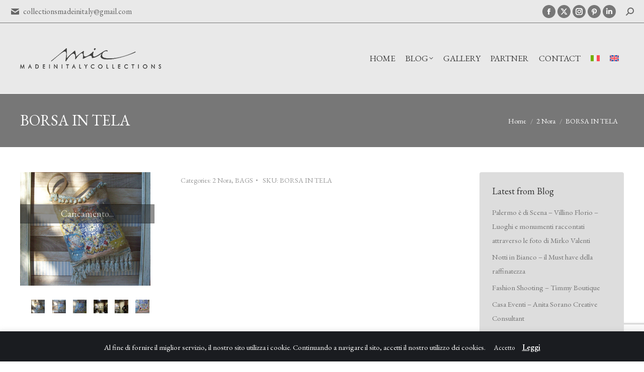

--- FILE ---
content_type: text/html; charset=UTF-8
request_url: https://www.madeinitalycollections.com/en/product/borsa-in-tela/
body_size: 24944
content:
<!DOCTYPE html>
<!--[if !(IE 6) | !(IE 7) | !(IE 8)  ]><!-->
<html lang="en-US" class="no-js">
<!--<![endif]-->
<head>
	<meta charset="UTF-8" />
		<meta name="viewport" content="width=device-width, initial-scale=1, maximum-scale=1, user-scalable=0">
		<meta name="theme-color" content="#777777"/>	<link rel="profile" href="https://gmpg.org/xfn/11" />
		<script type="text/javascript">function theChampLoadEvent(e){var t=window.onload;if(typeof window.onload!="function"){window.onload=e}else{window.onload=function(){t();e()}}}</script>
		<script type="text/javascript">var theChampDefaultLang = 'en_US', theChampCloseIconPath = 'https://www.madeinitalycollections.com/wp-content/plugins/super-socializer/images/close.png';</script>
		<script>var theChampSiteUrl = 'https://www.madeinitalycollections.com/en/', theChampVerified = 0, theChampEmailPopup = 0, heateorSsMoreSharePopupSearchText = 'Search';</script>
		<style type="text/css">
						.the_champ_button_instagram span.the_champ_svg,a.the_champ_instagram span.the_champ_svg{background:radial-gradient(circle at 30% 107%,#fdf497 0,#fdf497 5%,#fd5949 45%,#d6249f 60%,#285aeb 90%)}
					.the_champ_horizontal_sharing .the_champ_svg,.heateor_ss_standard_follow_icons_container .the_champ_svg{
					color: #fff;
				border-width: 0px;
		border-style: solid;
		border-color: transparent;
	}
		.the_champ_horizontal_sharing .theChampTCBackground{
		color:#666;
	}
		.the_champ_horizontal_sharing span.the_champ_svg:hover,.heateor_ss_standard_follow_icons_container span.the_champ_svg:hover{
				border-color: transparent;
	}
		.the_champ_vertical_sharing span.the_champ_svg,.heateor_ss_floating_follow_icons_container span.the_champ_svg{
					color: #fff;
				border-width: 0px;
		border-style: solid;
		border-color: transparent;
	}
		.the_champ_vertical_sharing .theChampTCBackground{
		color:#666;
	}
		.the_champ_vertical_sharing span.the_champ_svg:hover,.heateor_ss_floating_follow_icons_container span.the_champ_svg:hover{
						border-color: transparent;
		}
				div.the_champ_horizontal_sharing .the_champ_square_count{display: block}
			</style>
	<meta name='robots' content='index, follow, max-image-preview:large, max-snippet:-1, max-video-preview:-1' />

	<!-- This site is optimized with the Yoast SEO plugin v26.8 - https://yoast.com/product/yoast-seo-wordpress/ -->
	<title>BORSA IN TELA - Made In Italy Collections</title>
	<link rel="canonical" href="https://www.madeinitalycollections.com/prodotto/borsa-in-tela/" />
	<meta property="og:locale" content="en_US" />
	<meta property="og:type" content="article" />
	<meta property="og:title" content="BORSA IN TELA - Made In Italy Collections" />
	<meta property="og:description" content="BORSA IN TELA &#8211; SACCA ,LAVORATA INTERAMENTE A MANO FODERATA IN COTONE CON TASCHE INTERNE E CERNIERA CUCITA INTERAMENTE A MANO , LAVORATA CON TRASFERIMENTO D’IMMAGINE RAPPRESENTANTE UN MOSAICO DI MAIOLICHE ANTICHE SICILIANE ARRICCHITE DA PERLE , SWAROVSKI E PIETRE DURE INCASTONATE SU FOGLIA ORO PURO 23,75KY , PON PON E FRANGE CUCITE A MANO" />
	<meta property="og:url" content="https://www.madeinitalycollections.com/en/product/borsa-in-tela/" />
	<meta property="og:site_name" content="Made In Italy Collections" />
	<meta property="article:publisher" content="https://www.facebook.com/madeinItalycollections.facebook.com/madeinItalycollections/" />
	<meta property="article:modified_time" content="2019-12-07T18:28:59+00:00" />
	<meta property="og:image" content="https://www.madeinitalycollections.com/wp-content/uploads/2018/09/42090064_2196454077237202_7993761563305574400_n.jpg" />
	<meta property="og:image:width" content="2036" />
	<meta property="og:image:height" content="1776" />
	<meta property="og:image:type" content="image/jpeg" />
	<meta name="twitter:card" content="summary_large_image" />
	<meta name="twitter:site" content="@MadeinItalycoll" />
	<script type="application/ld+json" class="yoast-schema-graph">{"@context":"https://schema.org","@graph":[{"@type":"WebPage","@id":"https://www.madeinitalycollections.com/en/product/borsa-in-tela/","url":"https://www.madeinitalycollections.com/en/product/borsa-in-tela/","name":"BORSA IN TELA - Made In Italy Collections","isPartOf":{"@id":"https://www.madeinitalycollections.com/en/#website"},"primaryImageOfPage":{"@id":"https://www.madeinitalycollections.com/en/product/borsa-in-tela/#primaryimage"},"image":{"@id":"https://www.madeinitalycollections.com/en/product/borsa-in-tela/#primaryimage"},"thumbnailUrl":"https://www.madeinitalycollections.com/wp-content/uploads/2018/09/42090064_2196454077237202_7993761563305574400_n.jpg","datePublished":"2018-09-19T18:12:39+00:00","dateModified":"2019-12-07T18:28:59+00:00","breadcrumb":{"@id":"https://www.madeinitalycollections.com/en/product/borsa-in-tela/#breadcrumb"},"inLanguage":"en-US","potentialAction":[{"@type":"ReadAction","target":["https://www.madeinitalycollections.com/en/product/borsa-in-tela/"]}]},{"@type":"ImageObject","inLanguage":"en-US","@id":"https://www.madeinitalycollections.com/en/product/borsa-in-tela/#primaryimage","url":"https://www.madeinitalycollections.com/wp-content/uploads/2018/09/42090064_2196454077237202_7993761563305574400_n.jpg","contentUrl":"https://www.madeinitalycollections.com/wp-content/uploads/2018/09/42090064_2196454077237202_7993761563305574400_n.jpg","width":2036,"height":1776},{"@type":"BreadcrumbList","@id":"https://www.madeinitalycollections.com/en/product/borsa-in-tela/#breadcrumb","itemListElement":[{"@type":"ListItem","position":1,"name":"Home","item":"https://www.madeinitalycollections.com/en/"},{"@type":"ListItem","position":2,"name":"Products","item":"https://www.madeinitalycollections.com/en/shop/"},{"@type":"ListItem","position":3,"name":"BORSA IN TELA"}]},{"@type":"WebSite","@id":"https://www.madeinitalycollections.com/en/#website","url":"https://www.madeinitalycollections.com/en/","name":"Made in Italy Collections","description":"","publisher":{"@id":"https://www.madeinitalycollections.com/en/#organization"},"potentialAction":[{"@type":"SearchAction","target":{"@type":"EntryPoint","urlTemplate":"https://www.madeinitalycollections.com/en/?s={search_term_string}"},"query-input":{"@type":"PropertyValueSpecification","valueRequired":true,"valueName":"search_term_string"}}],"inLanguage":"en-US"},{"@type":"Organization","@id":"https://www.madeinitalycollections.com/en/#organization","name":"Made in Italy Collections","url":"https://www.madeinitalycollections.com/en/","logo":{"@type":"ImageObject","inLanguage":"en-US","@id":"https://www.madeinitalycollections.com/en/#/schema/logo/image/","url":"https://www.madeinitalycollections.com/wp-content/uploads/2016/10/logo-madeinitaly-gestpay.png","contentUrl":"https://www.madeinitalycollections.com/wp-content/uploads/2016/10/logo-madeinitaly-gestpay.png","width":519,"height":75,"caption":"Made in Italy Collections"},"image":{"@id":"https://www.madeinitalycollections.com/en/#/schema/logo/image/"},"sameAs":["https://www.facebook.com/madeinItalycollections.facebook.com/madeinItalycollections/","https://x.com/MadeinItalycoll","https://www.instagram.com/madeinitaly_collections/","https://it.pinterest.com/collectionsmade/","https://www.linkedin.com/in/made-in-italy-collections-305b9a10b/"]}]}</script>
	<!-- / Yoast SEO plugin. -->


<link rel='dns-prefetch' href='//www.googletagmanager.com' />
<link rel='dns-prefetch' href='//fonts.googleapis.com' />
<link rel="alternate" type="application/rss+xml" title="Made In Italy Collections &raquo; Feed" href="https://www.madeinitalycollections.com/en/feed/" />
<link rel="alternate" type="application/rss+xml" title="Made In Italy Collections &raquo; Comments Feed" href="https://www.madeinitalycollections.com/en/comments/feed/" />
<link rel="alternate" type="application/rss+xml" title="Made In Italy Collections &raquo; BORSA IN TELA Comments Feed" href="https://www.madeinitalycollections.com/en/product/borsa-in-tela/feed/" />
<link rel="alternate" title="oEmbed (JSON)" type="application/json+oembed" href="https://www.madeinitalycollections.com/en/wp-json/oembed/1.0/embed?url=https%3A%2F%2Fwww.madeinitalycollections.com%2Fen%2Fproduct%2Fborsa-in-tela%2F" />
<link rel="alternate" title="oEmbed (XML)" type="text/xml+oembed" href="https://www.madeinitalycollections.com/en/wp-json/oembed/1.0/embed?url=https%3A%2F%2Fwww.madeinitalycollections.com%2Fen%2Fproduct%2Fborsa-in-tela%2F&#038;format=xml" />
<style id='wp-img-auto-sizes-contain-inline-css'>
img:is([sizes=auto i],[sizes^="auto," i]){contain-intrinsic-size:3000px 1500px}
/*# sourceURL=wp-img-auto-sizes-contain-inline-css */
</style>
<link rel='stylesheet' id='sbi_styles-css' href='https://www.madeinitalycollections.com/wp-content/plugins/instagram-feed/css/sbi-styles.min.css?ver=6.10.0' media='all' />
<style id='wp-emoji-styles-inline-css'>

	img.wp-smiley, img.emoji {
		display: inline !important;
		border: none !important;
		box-shadow: none !important;
		height: 1em !important;
		width: 1em !important;
		margin: 0 0.07em !important;
		vertical-align: -0.1em !important;
		background: none !important;
		padding: 0 !important;
	}
/*# sourceURL=wp-emoji-styles-inline-css */
</style>
<link rel='stylesheet' id='wp-block-library-css' href='https://www.madeinitalycollections.com/wp-includes/css/dist/block-library/style.min.css?ver=eba01defa4614641e750692a6c5f8023' media='all' />
<link rel='stylesheet' id='wc-blocks-style-css' href='https://www.madeinitalycollections.com/wp-content/plugins/woocommerce/assets/client/blocks/wc-blocks.css?ver=wc-9.7.2' media='all' />
<style id='global-styles-inline-css'>
:root{--wp--preset--aspect-ratio--square: 1;--wp--preset--aspect-ratio--4-3: 4/3;--wp--preset--aspect-ratio--3-4: 3/4;--wp--preset--aspect-ratio--3-2: 3/2;--wp--preset--aspect-ratio--2-3: 2/3;--wp--preset--aspect-ratio--16-9: 16/9;--wp--preset--aspect-ratio--9-16: 9/16;--wp--preset--color--black: #000000;--wp--preset--color--cyan-bluish-gray: #abb8c3;--wp--preset--color--white: #FFF;--wp--preset--color--pale-pink: #f78da7;--wp--preset--color--vivid-red: #cf2e2e;--wp--preset--color--luminous-vivid-orange: #ff6900;--wp--preset--color--luminous-vivid-amber: #fcb900;--wp--preset--color--light-green-cyan: #7bdcb5;--wp--preset--color--vivid-green-cyan: #00d084;--wp--preset--color--pale-cyan-blue: #8ed1fc;--wp--preset--color--vivid-cyan-blue: #0693e3;--wp--preset--color--vivid-purple: #9b51e0;--wp--preset--color--accent: #777777;--wp--preset--color--dark-gray: #111;--wp--preset--color--light-gray: #767676;--wp--preset--gradient--vivid-cyan-blue-to-vivid-purple: linear-gradient(135deg,rgb(6,147,227) 0%,rgb(155,81,224) 100%);--wp--preset--gradient--light-green-cyan-to-vivid-green-cyan: linear-gradient(135deg,rgb(122,220,180) 0%,rgb(0,208,130) 100%);--wp--preset--gradient--luminous-vivid-amber-to-luminous-vivid-orange: linear-gradient(135deg,rgb(252,185,0) 0%,rgb(255,105,0) 100%);--wp--preset--gradient--luminous-vivid-orange-to-vivid-red: linear-gradient(135deg,rgb(255,105,0) 0%,rgb(207,46,46) 100%);--wp--preset--gradient--very-light-gray-to-cyan-bluish-gray: linear-gradient(135deg,rgb(238,238,238) 0%,rgb(169,184,195) 100%);--wp--preset--gradient--cool-to-warm-spectrum: linear-gradient(135deg,rgb(74,234,220) 0%,rgb(151,120,209) 20%,rgb(207,42,186) 40%,rgb(238,44,130) 60%,rgb(251,105,98) 80%,rgb(254,248,76) 100%);--wp--preset--gradient--blush-light-purple: linear-gradient(135deg,rgb(255,206,236) 0%,rgb(152,150,240) 100%);--wp--preset--gradient--blush-bordeaux: linear-gradient(135deg,rgb(254,205,165) 0%,rgb(254,45,45) 50%,rgb(107,0,62) 100%);--wp--preset--gradient--luminous-dusk: linear-gradient(135deg,rgb(255,203,112) 0%,rgb(199,81,192) 50%,rgb(65,88,208) 100%);--wp--preset--gradient--pale-ocean: linear-gradient(135deg,rgb(255,245,203) 0%,rgb(182,227,212) 50%,rgb(51,167,181) 100%);--wp--preset--gradient--electric-grass: linear-gradient(135deg,rgb(202,248,128) 0%,rgb(113,206,126) 100%);--wp--preset--gradient--midnight: linear-gradient(135deg,rgb(2,3,129) 0%,rgb(40,116,252) 100%);--wp--preset--font-size--small: 13px;--wp--preset--font-size--medium: 20px;--wp--preset--font-size--large: 36px;--wp--preset--font-size--x-large: 42px;--wp--preset--font-family--inter: "Inter", sans-serif;--wp--preset--font-family--cardo: Cardo;--wp--preset--spacing--20: 0.44rem;--wp--preset--spacing--30: 0.67rem;--wp--preset--spacing--40: 1rem;--wp--preset--spacing--50: 1.5rem;--wp--preset--spacing--60: 2.25rem;--wp--preset--spacing--70: 3.38rem;--wp--preset--spacing--80: 5.06rem;--wp--preset--shadow--natural: 6px 6px 9px rgba(0, 0, 0, 0.2);--wp--preset--shadow--deep: 12px 12px 50px rgba(0, 0, 0, 0.4);--wp--preset--shadow--sharp: 6px 6px 0px rgba(0, 0, 0, 0.2);--wp--preset--shadow--outlined: 6px 6px 0px -3px rgb(255, 255, 255), 6px 6px rgb(0, 0, 0);--wp--preset--shadow--crisp: 6px 6px 0px rgb(0, 0, 0);}:where(.is-layout-flex){gap: 0.5em;}:where(.is-layout-grid){gap: 0.5em;}body .is-layout-flex{display: flex;}.is-layout-flex{flex-wrap: wrap;align-items: center;}.is-layout-flex > :is(*, div){margin: 0;}body .is-layout-grid{display: grid;}.is-layout-grid > :is(*, div){margin: 0;}:where(.wp-block-columns.is-layout-flex){gap: 2em;}:where(.wp-block-columns.is-layout-grid){gap: 2em;}:where(.wp-block-post-template.is-layout-flex){gap: 1.25em;}:where(.wp-block-post-template.is-layout-grid){gap: 1.25em;}.has-black-color{color: var(--wp--preset--color--black) !important;}.has-cyan-bluish-gray-color{color: var(--wp--preset--color--cyan-bluish-gray) !important;}.has-white-color{color: var(--wp--preset--color--white) !important;}.has-pale-pink-color{color: var(--wp--preset--color--pale-pink) !important;}.has-vivid-red-color{color: var(--wp--preset--color--vivid-red) !important;}.has-luminous-vivid-orange-color{color: var(--wp--preset--color--luminous-vivid-orange) !important;}.has-luminous-vivid-amber-color{color: var(--wp--preset--color--luminous-vivid-amber) !important;}.has-light-green-cyan-color{color: var(--wp--preset--color--light-green-cyan) !important;}.has-vivid-green-cyan-color{color: var(--wp--preset--color--vivid-green-cyan) !important;}.has-pale-cyan-blue-color{color: var(--wp--preset--color--pale-cyan-blue) !important;}.has-vivid-cyan-blue-color{color: var(--wp--preset--color--vivid-cyan-blue) !important;}.has-vivid-purple-color{color: var(--wp--preset--color--vivid-purple) !important;}.has-black-background-color{background-color: var(--wp--preset--color--black) !important;}.has-cyan-bluish-gray-background-color{background-color: var(--wp--preset--color--cyan-bluish-gray) !important;}.has-white-background-color{background-color: var(--wp--preset--color--white) !important;}.has-pale-pink-background-color{background-color: var(--wp--preset--color--pale-pink) !important;}.has-vivid-red-background-color{background-color: var(--wp--preset--color--vivid-red) !important;}.has-luminous-vivid-orange-background-color{background-color: var(--wp--preset--color--luminous-vivid-orange) !important;}.has-luminous-vivid-amber-background-color{background-color: var(--wp--preset--color--luminous-vivid-amber) !important;}.has-light-green-cyan-background-color{background-color: var(--wp--preset--color--light-green-cyan) !important;}.has-vivid-green-cyan-background-color{background-color: var(--wp--preset--color--vivid-green-cyan) !important;}.has-pale-cyan-blue-background-color{background-color: var(--wp--preset--color--pale-cyan-blue) !important;}.has-vivid-cyan-blue-background-color{background-color: var(--wp--preset--color--vivid-cyan-blue) !important;}.has-vivid-purple-background-color{background-color: var(--wp--preset--color--vivid-purple) !important;}.has-black-border-color{border-color: var(--wp--preset--color--black) !important;}.has-cyan-bluish-gray-border-color{border-color: var(--wp--preset--color--cyan-bluish-gray) !important;}.has-white-border-color{border-color: var(--wp--preset--color--white) !important;}.has-pale-pink-border-color{border-color: var(--wp--preset--color--pale-pink) !important;}.has-vivid-red-border-color{border-color: var(--wp--preset--color--vivid-red) !important;}.has-luminous-vivid-orange-border-color{border-color: var(--wp--preset--color--luminous-vivid-orange) !important;}.has-luminous-vivid-amber-border-color{border-color: var(--wp--preset--color--luminous-vivid-amber) !important;}.has-light-green-cyan-border-color{border-color: var(--wp--preset--color--light-green-cyan) !important;}.has-vivid-green-cyan-border-color{border-color: var(--wp--preset--color--vivid-green-cyan) !important;}.has-pale-cyan-blue-border-color{border-color: var(--wp--preset--color--pale-cyan-blue) !important;}.has-vivid-cyan-blue-border-color{border-color: var(--wp--preset--color--vivid-cyan-blue) !important;}.has-vivid-purple-border-color{border-color: var(--wp--preset--color--vivid-purple) !important;}.has-vivid-cyan-blue-to-vivid-purple-gradient-background{background: var(--wp--preset--gradient--vivid-cyan-blue-to-vivid-purple) !important;}.has-light-green-cyan-to-vivid-green-cyan-gradient-background{background: var(--wp--preset--gradient--light-green-cyan-to-vivid-green-cyan) !important;}.has-luminous-vivid-amber-to-luminous-vivid-orange-gradient-background{background: var(--wp--preset--gradient--luminous-vivid-amber-to-luminous-vivid-orange) !important;}.has-luminous-vivid-orange-to-vivid-red-gradient-background{background: var(--wp--preset--gradient--luminous-vivid-orange-to-vivid-red) !important;}.has-very-light-gray-to-cyan-bluish-gray-gradient-background{background: var(--wp--preset--gradient--very-light-gray-to-cyan-bluish-gray) !important;}.has-cool-to-warm-spectrum-gradient-background{background: var(--wp--preset--gradient--cool-to-warm-spectrum) !important;}.has-blush-light-purple-gradient-background{background: var(--wp--preset--gradient--blush-light-purple) !important;}.has-blush-bordeaux-gradient-background{background: var(--wp--preset--gradient--blush-bordeaux) !important;}.has-luminous-dusk-gradient-background{background: var(--wp--preset--gradient--luminous-dusk) !important;}.has-pale-ocean-gradient-background{background: var(--wp--preset--gradient--pale-ocean) !important;}.has-electric-grass-gradient-background{background: var(--wp--preset--gradient--electric-grass) !important;}.has-midnight-gradient-background{background: var(--wp--preset--gradient--midnight) !important;}.has-small-font-size{font-size: var(--wp--preset--font-size--small) !important;}.has-medium-font-size{font-size: var(--wp--preset--font-size--medium) !important;}.has-large-font-size{font-size: var(--wp--preset--font-size--large) !important;}.has-x-large-font-size{font-size: var(--wp--preset--font-size--x-large) !important;}
/*# sourceURL=global-styles-inline-css */
</style>

<style id='classic-theme-styles-inline-css'>
/*! This file is auto-generated */
.wp-block-button__link{color:#fff;background-color:#32373c;border-radius:9999px;box-shadow:none;text-decoration:none;padding:calc(.667em + 2px) calc(1.333em + 2px);font-size:1.125em}.wp-block-file__button{background:#32373c;color:#fff;text-decoration:none}
/*# sourceURL=/wp-includes/css/classic-themes.min.css */
</style>
<link rel='stylesheet' id='contact-form-7-css' href='https://www.madeinitalycollections.com/wp-content/plugins/contact-form-7/includes/css/styles.css?ver=6.1.4' media='all' />
<link rel='stylesheet' id='cookie-law-info-css' href='https://www.madeinitalycollections.com/wp-content/plugins/cookie-law-info/legacy/public/css/cookie-law-info-public.css?ver=3.3.9.1' media='all' />
<link rel='stylesheet' id='cookie-law-info-gdpr-css' href='https://www.madeinitalycollections.com/wp-content/plugins/cookie-law-info/legacy/public/css/cookie-law-info-gdpr.css?ver=3.3.9.1' media='all' />
<link rel='stylesheet' id='photoswipe-css' href='https://www.madeinitalycollections.com/wp-content/plugins/woocommerce/assets/css/photoswipe/photoswipe.min.css?ver=9.7.2' media='all' />
<link rel='stylesheet' id='photoswipe-default-skin-css' href='https://www.madeinitalycollections.com/wp-content/plugins/woocommerce/assets/css/photoswipe/default-skin/default-skin.min.css?ver=9.7.2' media='all' />
<style id='woocommerce-inline-inline-css'>
.woocommerce form .form-row .required { visibility: visible; }
/*# sourceURL=woocommerce-inline-inline-css */
</style>
<link rel='stylesheet' id='wpml-legacy-dropdown-0-css' href='https://www.madeinitalycollections.com/wp-content/plugins/sitepress-multilingual-cms/templates/language-switchers/legacy-dropdown/style.min.css?ver=1' media='all' />
<style id='wpml-legacy-dropdown-0-inline-css'>
.wpml-ls-statics-shortcode_actions, .wpml-ls-statics-shortcode_actions .wpml-ls-sub-menu, .wpml-ls-statics-shortcode_actions a {border-color:#cdcdcd;}.wpml-ls-statics-shortcode_actions a, .wpml-ls-statics-shortcode_actions .wpml-ls-sub-menu a, .wpml-ls-statics-shortcode_actions .wpml-ls-sub-menu a:link, .wpml-ls-statics-shortcode_actions li:not(.wpml-ls-current-language) .wpml-ls-link, .wpml-ls-statics-shortcode_actions li:not(.wpml-ls-current-language) .wpml-ls-link:link {color:#444444;background-color:#ffffff;}.wpml-ls-statics-shortcode_actions .wpml-ls-sub-menu a:hover,.wpml-ls-statics-shortcode_actions .wpml-ls-sub-menu a:focus, .wpml-ls-statics-shortcode_actions .wpml-ls-sub-menu a:link:hover, .wpml-ls-statics-shortcode_actions .wpml-ls-sub-menu a:link:focus {color:#000000;background-color:#eeeeee;}.wpml-ls-statics-shortcode_actions .wpml-ls-current-language > a {color:#444444;background-color:#ffffff;}.wpml-ls-statics-shortcode_actions .wpml-ls-current-language:hover>a, .wpml-ls-statics-shortcode_actions .wpml-ls-current-language>a:focus {color:#000000;background-color:#eeeeee;}
/*# sourceURL=wpml-legacy-dropdown-0-inline-css */
</style>
<link rel='stylesheet' id='wpml-menu-item-0-css' href='https://www.madeinitalycollections.com/wp-content/plugins/sitepress-multilingual-cms/templates/language-switchers/menu-item/style.min.css?ver=1' media='all' />
<link rel='stylesheet' id='brands-styles-css' href='https://www.madeinitalycollections.com/wp-content/plugins/woocommerce/assets/css/brands.css?ver=9.7.2' media='all' />
<link rel='stylesheet' id='the7-font-css' href='https://www.madeinitalycollections.com/wp-content/themes/dt-the7/fonts/icomoon-the7-font/icomoon-the7-font.min.css?ver=11.16.0.1' media='all' />
<link rel='stylesheet' id='the7-awesome-fonts-css' href='https://www.madeinitalycollections.com/wp-content/themes/dt-the7/fonts/FontAwesome/css/all.min.css?ver=11.16.0.1' media='all' />
<link rel='stylesheet' id='the7-awesome-fonts-back-css' href='https://www.madeinitalycollections.com/wp-content/themes/dt-the7/fonts/FontAwesome/back-compat.min.css?ver=11.16.0.1' media='all' />
<link rel='stylesheet' id='the7-Defaults-css' href='https://www.madeinitalycollections.com/wp-content/uploads/smile_fonts/Defaults/Defaults.css?ver=eba01defa4614641e750692a6c5f8023' media='all' />
<link rel='stylesheet' id='the_champ_frontend_css-css' href='https://www.madeinitalycollections.com/wp-content/plugins/super-socializer/css/front.css?ver=7.14.5' media='all' />
<style id='the_champ_frontend_css-inline-css'>
.the_champ_horizontal_sharing .the_champ_square_count{
			display:block;
			text-indent:0!important;
			visibility:hidden;
			background-color:#58B8F8!important;
			width:auto;
			height:auto;
			text-align:center;
			min-width:8px!important;
			padding:1px 4px!important;
			color:#fff!important;
			font-family:'Open Sans',arial,sans-serif!important;
			font-size:10px!important;
			font-weight:600!important;
			-webkit-border-radius:15px!important;
			border-radius:15px!important;
			-webkit-box-shadow:0 2px 2px rgba(0,0,0,.4);
			box-shadow:0 2px 2px rgba(0,0,0,.4);
			text-shadow:0 -1px 0 rgba(0,0,0,.2);
			line-height:14px!important;
			border:2px solid #fff!important;
			z-index:1;
			margin:2px auto!important;
			box-sizing:content-box!important
		}
/*# sourceURL=the_champ_frontend_css-inline-css */
</style>
<link rel='stylesheet' id='ywzm-prettyPhoto-css' href='//www.madeinitalycollections.com/wp-content/plugins/woocommerce/assets/css/prettyPhoto.css?ver=2.1.1' media='all' />
<style id='ywzm-prettyPhoto-inline-css'>

                    div.pp_woocommerce a.pp_contract, div.pp_woocommerce a.pp_expand{
                        content: unset !important;
                        background-color: white;
                        width: 25px;
                        height: 25px;
                        margin-top: 5px;
						margin-left: 5px;
                    }

                    div.pp_woocommerce a.pp_contract, div.pp_woocommerce a.pp_expand:hover{
                        background-color: white;
                    }
                     div.pp_woocommerce a.pp_contract, div.pp_woocommerce a.pp_contract:hover{
                        background-color: white;
                    }

                    a.pp_expand:before, a.pp_contract:before{
                    content: unset !important;
                    }

                     a.pp_expand .expand-button-hidden svg, a.pp_contract .expand-button-hidden svg{
                       width: 25px;
                       height: 25px;
                       padding: 5px;
					}

					.expand-button-hidden path{
                       fill: black;
					}

                    
/*# sourceURL=ywzm-prettyPhoto-inline-css */
</style>
<link rel='stylesheet' id='ywzm-magnifier-css' href='https://www.madeinitalycollections.com/wp-content/plugins/yith-woocommerce-zoom-magnifier/assets/css/yith_magnifier.css?ver=2.1.1' media='all' />
<link rel='stylesheet' id='ywzm_frontend-css' href='https://www.madeinitalycollections.com/wp-content/plugins/yith-woocommerce-zoom-magnifier/assets/css/frontend.css?ver=2.1.1' media='all' />
<style id='ywzm_frontend-inline-css'>

                    #slider-prev, #slider-next {
                        background-color: white;
                        border: 2px solid black;
                        width:25px !important;
                        height:25px !important;
                    }

                    .yith_slider_arrow span{
                        width:25px !important;
                        height:25px !important;
                    }
                    
                    #slider-prev:hover, #slider-next:hover {
                        background-color: white;
                        border: 2px solid black;
                    }
                    
                   .thumbnails.slider path:hover {
                        fill:black;
                    }
                    
                    .thumbnails.slider path {
                        fill:black;
                        width:25px !important;
                        height:25px !important;
                    }

                    .thumbnails.slider svg {
                       width: 22px;
                       height: 22px;
                    }

                    
                    a.yith_expand {
                     position: absolute;
                     z-index: 1000;
                     background-color: white;
                     width: 25px;
                     height: 25px;
                     top: 10px;
                     bottom: initial;
                     left: initial;
                     right: 10px;
                     border-radius: 0%;
                    }

                    .expand-button-hidden svg{
                       width: 25px;
                       height: 25px;
					}

					.expand-button-hidden path{
                       fill: black;
					}
                    
/*# sourceURL=ywzm_frontend-inline-css */
</style>
<link rel='stylesheet' id='dt-web-fonts-css' href='https://fonts.googleapis.com/css?family=EB+Garamond:400,600,700%7COpen+Sans:400,600,700%7CRoboto:400,500,600,700' media='all' />
<link rel='stylesheet' id='dt-main-css' href='https://www.madeinitalycollections.com/wp-content/themes/dt-the7/css/main.min.css?ver=11.16.0.1' media='all' />
<style id='dt-main-inline-css'>
body #load {
  display: block;
  height: 100%;
  overflow: hidden;
  position: fixed;
  width: 100%;
  z-index: 9901;
  opacity: 1;
  visibility: visible;
  transition: all .35s ease-out;
}
.load-wrap {
  width: 100%;
  height: 100%;
  background-position: center center;
  background-repeat: no-repeat;
  text-align: center;
  display: -ms-flexbox;
  display: -ms-flex;
  display: flex;
  -ms-align-items: center;
  -ms-flex-align: center;
  align-items: center;
  -ms-flex-flow: column wrap;
  flex-flow: column wrap;
  -ms-flex-pack: center;
  -ms-justify-content: center;
  justify-content: center;
}
.load-wrap > svg {
  position: absolute;
  top: 50%;
  left: 50%;
  transform: translate(-50%,-50%);
}
#load {
  background: var(--the7-elementor-beautiful-loading-bg,#777777);
  --the7-beautiful-spinner-color2: var(--the7-beautiful-spinner-color,#ffffff);
}

/*# sourceURL=dt-main-inline-css */
</style>
<link rel='stylesheet' id='the7-custom-scrollbar-css' href='https://www.madeinitalycollections.com/wp-content/themes/dt-the7/lib/custom-scrollbar/custom-scrollbar.min.css?ver=11.16.0.1' media='all' />
<link rel='stylesheet' id='the7-wpbakery-css' href='https://www.madeinitalycollections.com/wp-content/themes/dt-the7/css/wpbakery.min.css?ver=11.16.0.1' media='all' />
<link rel='stylesheet' id='the7-core-css' href='https://www.madeinitalycollections.com/wp-content/plugins/dt-the7-core/assets/css/post-type.min.css?ver=2.7.10' media='all' />
<link rel='stylesheet' id='the7-css-vars-css' href='https://www.madeinitalycollections.com/wp-content/uploads/the7-css/css-vars.css?ver=6108577868e4' media='all' />
<link rel='stylesheet' id='dt-custom-css' href='https://www.madeinitalycollections.com/wp-content/uploads/the7-css/custom.css?ver=6108577868e4' media='all' />
<link rel='stylesheet' id='wc-dt-custom-css' href='https://www.madeinitalycollections.com/wp-content/uploads/the7-css/compatibility/wc-dt-custom.css?ver=6108577868e4' media='all' />
<link rel='stylesheet' id='dt-media-css' href='https://www.madeinitalycollections.com/wp-content/uploads/the7-css/media.css?ver=6108577868e4' media='all' />
<link rel='stylesheet' id='the7-mega-menu-css' href='https://www.madeinitalycollections.com/wp-content/uploads/the7-css/mega-menu.css?ver=6108577868e4' media='all' />
<link rel='stylesheet' id='the7-elements-css' href='https://www.madeinitalycollections.com/wp-content/uploads/the7-css/post-type-dynamic.css?ver=6108577868e4' media='all' />
<link rel='stylesheet' id='style-css' href='https://www.madeinitalycollections.com/wp-content/themes/dt-the7-child/style.css?ver=11.16.0.1' media='all' />
<script src="https://www.madeinitalycollections.com/wp-includes/js/jquery/jquery.min.js?ver=3.7.1" id="jquery-core-js"></script>
<script src="https://www.madeinitalycollections.com/wp-includes/js/jquery/jquery-migrate.min.js?ver=3.4.1" id="jquery-migrate-js"></script>
<script id="wpml-cookie-js-extra">
var wpml_cookies = {"wp-wpml_current_language":{"value":"en","expires":1,"path":"/"}};
var wpml_cookies = {"wp-wpml_current_language":{"value":"en","expires":1,"path":"/"}};
//# sourceURL=wpml-cookie-js-extra
</script>
<script src="https://www.madeinitalycollections.com/wp-content/plugins/sitepress-multilingual-cms/res/js/cookies/language-cookie.js?ver=490001" id="wpml-cookie-js" defer data-wp-strategy="defer"></script>
<script id="cookie-law-info-js-extra">
var Cli_Data = {"nn_cookie_ids":[],"cookielist":[],"non_necessary_cookies":[],"ccpaEnabled":"","ccpaRegionBased":"","ccpaBarEnabled":"","strictlyEnabled":["necessary","obligatoire"],"ccpaType":"gdpr","js_blocking":"","custom_integration":"","triggerDomRefresh":"","secure_cookies":""};
var cli_cookiebar_settings = {"animate_speed_hide":"500","animate_speed_show":"500","background":"#1a1c20","border":"#1a1c20","border_on":"","button_1_button_colour":"#1a1c20","button_1_button_hover":"#15161a","button_1_link_colour":"#fff","button_1_as_button":"1","button_1_new_win":"","button_2_button_colour":"#1a1c20","button_2_button_hover":"#15161a","button_2_link_colour":"#ffffff","button_2_as_button":"","button_2_hidebar":"1","button_3_button_colour":"#1a1c20","button_3_button_hover":"#15161a","button_3_link_colour":"#fff","button_3_as_button":"1","button_3_new_win":"","button_4_button_colour":"#000","button_4_button_hover":"#000000","button_4_link_colour":"#fff","button_4_as_button":"1","button_7_button_colour":"#61a229","button_7_button_hover":"#4e8221","button_7_link_colour":"#fff","button_7_as_button":"1","button_7_new_win":"","font_family":"inherit","header_fix":"","notify_animate_hide":"1","notify_animate_show":"","notify_div_id":"#cookie-law-info-bar","notify_position_horizontal":"right","notify_position_vertical":"bottom","scroll_close":"","scroll_close_reload":"","accept_close_reload":"","reject_close_reload":"","showagain_tab":"","showagain_background":"#fff","showagain_border":"#000","showagain_div_id":"#cookie-law-info-again","showagain_x_position":"100px","text":"#ffffff","show_once_yn":"","show_once":"10000","logging_on":"","as_popup":"","popup_overlay":"1","bar_heading_text":"","cookie_bar_as":"banner","popup_showagain_position":"bottom-right","widget_position":"left"};
var log_object = {"ajax_url":"https://www.madeinitalycollections.com/wp-admin/admin-ajax.php"};
//# sourceURL=cookie-law-info-js-extra
</script>
<script src="https://www.madeinitalycollections.com/wp-content/plugins/cookie-law-info/legacy/public/js/cookie-law-info-public.js?ver=3.3.9.1" id="cookie-law-info-js"></script>
<script src="//www.madeinitalycollections.com/wp-content/plugins/revslider/sr6/assets/js/rbtools.min.js?ver=6.7.18" async id="tp-tools-js"></script>
<script src="//www.madeinitalycollections.com/wp-content/plugins/revslider/sr6/assets/js/rs6.min.js?ver=6.7.18" async id="revmin-js"></script>
<script src="https://www.madeinitalycollections.com/wp-content/plugins/woocommerce/assets/js/jquery-blockui/jquery.blockUI.min.js?ver=2.7.0-wc.9.7.2" id="jquery-blockui-js" data-wp-strategy="defer"></script>
<script id="wc-add-to-cart-js-extra">
var wc_add_to_cart_params = {"ajax_url":"/wp-admin/admin-ajax.php?lang=en","wc_ajax_url":"/en/?wc-ajax=%%endpoint%%","i18n_view_cart":"View cart","cart_url":"https://www.madeinitalycollections.com/en/","is_cart":"","cart_redirect_after_add":"no"};
//# sourceURL=wc-add-to-cart-js-extra
</script>
<script src="https://www.madeinitalycollections.com/wp-content/plugins/woocommerce/assets/js/frontend/add-to-cart.min.js?ver=9.7.2" id="wc-add-to-cart-js" data-wp-strategy="defer"></script>
<script src="https://www.madeinitalycollections.com/wp-content/plugins/woocommerce/assets/js/zoom/jquery.zoom.min.js?ver=1.7.21-wc.9.7.2" id="zoom-js" defer data-wp-strategy="defer"></script>
<script src="https://www.madeinitalycollections.com/wp-content/plugins/woocommerce/assets/js/flexslider/jquery.flexslider.min.js?ver=2.7.2-wc.9.7.2" id="flexslider-js" defer data-wp-strategy="defer"></script>
<script src="https://www.madeinitalycollections.com/wp-content/plugins/woocommerce/assets/js/photoswipe/photoswipe.min.js?ver=4.1.1-wc.9.7.2" id="photoswipe-js" defer data-wp-strategy="defer"></script>
<script src="https://www.madeinitalycollections.com/wp-content/plugins/woocommerce/assets/js/photoswipe/photoswipe-ui-default.min.js?ver=4.1.1-wc.9.7.2" id="photoswipe-ui-default-js" defer data-wp-strategy="defer"></script>
<script id="wc-single-product-js-extra">
var wc_single_product_params = {"i18n_required_rating_text":"Please select a rating","i18n_rating_options":["1 of 5 stars","2 of 5 stars","3 of 5 stars","4 of 5 stars","5 of 5 stars"],"i18n_product_gallery_trigger_text":"View full-screen image gallery","review_rating_required":"yes","flexslider":{"rtl":false,"animation":"slide","smoothHeight":true,"directionNav":false,"controlNav":"thumbnails","slideshow":false,"animationSpeed":500,"animationLoop":false,"allowOneSlide":false},"zoom_enabled":"1","zoom_options":[],"photoswipe_enabled":"1","photoswipe_options":{"shareEl":false,"closeOnScroll":false,"history":false,"hideAnimationDuration":0,"showAnimationDuration":0},"flexslider_enabled":"1"};
//# sourceURL=wc-single-product-js-extra
</script>
<script src="https://www.madeinitalycollections.com/wp-content/plugins/woocommerce/assets/js/frontend/single-product.min.js?ver=9.7.2" id="wc-single-product-js" defer data-wp-strategy="defer"></script>
<script src="https://www.madeinitalycollections.com/wp-content/plugins/woocommerce/assets/js/js-cookie/js.cookie.min.js?ver=2.1.4-wc.9.7.2" id="js-cookie-js" defer data-wp-strategy="defer"></script>
<script id="woocommerce-js-extra">
var woocommerce_params = {"ajax_url":"/wp-admin/admin-ajax.php?lang=en","wc_ajax_url":"/en/?wc-ajax=%%endpoint%%","i18n_password_show":"Show password","i18n_password_hide":"Hide password"};
//# sourceURL=woocommerce-js-extra
</script>
<script src="https://www.madeinitalycollections.com/wp-content/plugins/woocommerce/assets/js/frontend/woocommerce.min.js?ver=9.7.2" id="woocommerce-js" defer data-wp-strategy="defer"></script>
<script src="https://www.madeinitalycollections.com/wp-content/plugins/sitepress-multilingual-cms/templates/language-switchers/legacy-dropdown/script.min.js?ver=1" id="wpml-legacy-dropdown-0-js"></script>
<script src="https://www.madeinitalycollections.com/wp-content/plugins/js_composer/assets/js/vendors/woocommerce-add-to-cart.js?ver=7.8" id="vc_woocommerce-add-to-cart-js-js"></script>
<script id="dt-above-fold-js-extra">
var dtLocal = {"themeUrl":"https://www.madeinitalycollections.com/wp-content/themes/dt-the7","passText":"To view this protected post, enter the password below:","moreButtonText":{"loading":"Loading...","loadMore":"Load more"},"postID":"45544","ajaxurl":"https://www.madeinitalycollections.com/wp-admin/admin-ajax.php","REST":{"baseUrl":"https://www.madeinitalycollections.com/en/wp-json/the7/v1","endpoints":{"sendMail":"/send-mail"}},"contactMessages":{"required":"One or more fields have an error. Please check and try again.","terms":"Please accept the privacy policy.","fillTheCaptchaError":"Please, fill the captcha."},"captchaSiteKey":"","ajaxNonce":"8dea35a7db","pageData":"","themeSettings":{"smoothScroll":"off","lazyLoading":false,"desktopHeader":{"height":140},"ToggleCaptionEnabled":"disabled","ToggleCaption":"Navigation","floatingHeader":{"showAfter":150,"showMenu":true,"height":100,"logo":{"showLogo":true,"html":"\u003Cimg class=\" preload-me\" src=\"https://www.madeinitalycollections.com/wp-content/uploads/2016/02/logo-1.png\" srcset=\"https://www.madeinitalycollections.com/wp-content/uploads/2016/02/logo-1.png 280w, https://www.madeinitalycollections.com/wp-content/uploads/2016/02/logo-retina-1.png 560w\" width=\"280\" height=\"41\"   sizes=\"280px\" alt=\"Made In Italy Collections\" /\u003E","url":"https://www.madeinitalycollections.com/en/"}},"topLine":{"floatingTopLine":{"logo":{"showLogo":false,"html":""}}},"mobileHeader":{"firstSwitchPoint":970,"secondSwitchPoint":200,"firstSwitchPointHeight":100,"secondSwitchPointHeight":100,"mobileToggleCaptionEnabled":"disabled","mobileToggleCaption":"Menu"},"stickyMobileHeaderFirstSwitch":{"logo":{"html":"\u003Cimg class=\" preload-me\" src=\"https://www.madeinitalycollections.com/wp-content/uploads/2016/02/logo-1.png\" srcset=\"https://www.madeinitalycollections.com/wp-content/uploads/2016/02/logo-1.png 280w, https://www.madeinitalycollections.com/wp-content/uploads/2016/02/logo-retina-1.png 560w\" width=\"280\" height=\"41\"   sizes=\"280px\" alt=\"Made In Italy Collections\" /\u003E"}},"stickyMobileHeaderSecondSwitch":{"logo":{"html":"\u003Cimg class=\" preload-me\" src=\"https://www.madeinitalycollections.com/wp-content/uploads/2016/02/logo-1.png\" srcset=\"https://www.madeinitalycollections.com/wp-content/uploads/2016/02/logo-1.png 280w, https://www.madeinitalycollections.com/wp-content/uploads/2016/02/logo-retina-1.png 560w\" width=\"280\" height=\"41\"   sizes=\"280px\" alt=\"Made In Italy Collections\" /\u003E"}},"sidebar":{"switchPoint":970},"boxedWidth":"1280px"},"VCMobileScreenWidth":"768","wcCartFragmentHash":"3ef2066871f1a3a149ac29c91b86fca2"};
var dtShare = {"shareButtonText":{"facebook":"Share on Facebook","twitter":"Share on X","pinterest":"Pin it","linkedin":"Share on Linkedin","whatsapp":"Share on Whatsapp"},"overlayOpacity":"85"};
//# sourceURL=dt-above-fold-js-extra
</script>
<script src="https://www.madeinitalycollections.com/wp-content/themes/dt-the7/js/above-the-fold.min.js?ver=11.16.0.1" id="dt-above-fold-js"></script>
<script src="https://www.madeinitalycollections.com/wp-content/themes/dt-the7/js/compatibility/woocommerce/woocommerce.min.js?ver=11.16.0.1" id="dt-woocommerce-js"></script>

<!-- Google tag (gtag.js) snippet added by Site Kit -->
<!-- Google Analytics snippet added by Site Kit -->
<script src="https://www.googletagmanager.com/gtag/js?id=G-SB0QW2NLYG" id="google_gtagjs-js" async></script>
<script id="google_gtagjs-js-after">
window.dataLayer = window.dataLayer || [];function gtag(){dataLayer.push(arguments);}
gtag("set","linker",{"domains":["www.madeinitalycollections.com"]});
gtag("js", new Date());
gtag("set", "developer_id.dZTNiMT", true);
gtag("config", "G-SB0QW2NLYG");
//# sourceURL=google_gtagjs-js-after
</script>
<script></script><link rel="https://api.w.org/" href="https://www.madeinitalycollections.com/en/wp-json/" /><link rel="alternate" title="JSON" type="application/json" href="https://www.madeinitalycollections.com/en/wp-json/wp/v2/product/45544" /><link rel="EditURI" type="application/rsd+xml" title="RSD" href="https://www.madeinitalycollections.com/xmlrpc.php?rsd" />

<link rel='shortlink' href='https://www.madeinitalycollections.com/en/?p=45544' />
<meta name="generator" content="WPML ver:4.9.0 stt:1,27;" />
<meta name="generator" content="Site Kit by Google 1.171.0" /><script type="text/javascript">
(function(url){
	if(/(?:Chrome\/26\.0\.1410\.63 Safari\/537\.31|WordfenceTestMonBot)/.test(navigator.userAgent)){ return; }
	var addEvent = function(evt, handler) {
		if (window.addEventListener) {
			document.addEventListener(evt, handler, false);
		} else if (window.attachEvent) {
			document.attachEvent('on' + evt, handler);
		}
	};
	var removeEvent = function(evt, handler) {
		if (window.removeEventListener) {
			document.removeEventListener(evt, handler, false);
		} else if (window.detachEvent) {
			document.detachEvent('on' + evt, handler);
		}
	};
	var evts = 'contextmenu dblclick drag dragend dragenter dragleave dragover dragstart drop keydown keypress keyup mousedown mousemove mouseout mouseover mouseup mousewheel scroll'.split(' ');
	var logHuman = function() {
		if (window.wfLogHumanRan) { return; }
		window.wfLogHumanRan = true;
		var wfscr = document.createElement('script');
		wfscr.type = 'text/javascript';
		wfscr.async = true;
		wfscr.src = url + '&r=' + Math.random();
		(document.getElementsByTagName('head')[0]||document.getElementsByTagName('body')[0]).appendChild(wfscr);
		for (var i = 0; i < evts.length; i++) {
			removeEvent(evts[i], logHuman);
		}
	};
	for (var i = 0; i < evts.length; i++) {
		addEvent(evts[i], logHuman);
	}
})('//www.madeinitalycollections.com/en/?wordfence_lh=1&hid=4362B844BD80F5FCC1230663D41D68E3');
</script>	<noscript><style>.woocommerce-product-gallery{ opacity: 1 !important; }</style></noscript>
	<meta name="generator" content="Powered by WPBakery Page Builder - drag and drop page builder for WordPress."/>
<meta name="generator" content="Powered by Slider Revolution 6.7.18 - responsive, Mobile-Friendly Slider Plugin for WordPress with comfortable drag and drop interface." />
<script type="text/javascript" id="the7-loader-script">
document.addEventListener("DOMContentLoaded", function(event) {
	var load = document.getElementById("load");
	if(!load.classList.contains('loader-removed')){
		var removeLoading = setTimeout(function() {
			load.className += " loader-removed";
		}, 300);
	}
});
</script>
		<style class='wp-fonts-local'>
@font-face{font-family:Inter;font-style:normal;font-weight:300 900;font-display:fallback;src:url('https://www.madeinitalycollections.com/wp-content/plugins/woocommerce/assets/fonts/Inter-VariableFont_slnt,wght.woff2') format('woff2');font-stretch:normal;}
@font-face{font-family:Cardo;font-style:normal;font-weight:400;font-display:fallback;src:url('https://www.madeinitalycollections.com/wp-content/plugins/woocommerce/assets/fonts/cardo_normal_400.woff2') format('woff2');}
</style>
<link rel="icon" href="https://www.madeinitalycollections.com/wp-content/uploads/2020/09/cropped-favicon-200x200.jpg" sizes="32x32" />
<link rel="icon" href="https://www.madeinitalycollections.com/wp-content/uploads/2020/09/cropped-favicon-200x200.jpg" sizes="192x192" />
<link rel="apple-touch-icon" href="https://www.madeinitalycollections.com/wp-content/uploads/2020/09/cropped-favicon-200x200.jpg" />
<meta name="msapplication-TileImage" content="https://www.madeinitalycollections.com/wp-content/uploads/2020/09/cropped-favicon-300x300.jpg" />
<script>function setREVStartSize(e){
			//window.requestAnimationFrame(function() {
				window.RSIW = window.RSIW===undefined ? window.innerWidth : window.RSIW;
				window.RSIH = window.RSIH===undefined ? window.innerHeight : window.RSIH;
				try {
					var pw = document.getElementById(e.c).parentNode.offsetWidth,
						newh;
					pw = pw===0 || isNaN(pw) || (e.l=="fullwidth" || e.layout=="fullwidth") ? window.RSIW : pw;
					e.tabw = e.tabw===undefined ? 0 : parseInt(e.tabw);
					e.thumbw = e.thumbw===undefined ? 0 : parseInt(e.thumbw);
					e.tabh = e.tabh===undefined ? 0 : parseInt(e.tabh);
					e.thumbh = e.thumbh===undefined ? 0 : parseInt(e.thumbh);
					e.tabhide = e.tabhide===undefined ? 0 : parseInt(e.tabhide);
					e.thumbhide = e.thumbhide===undefined ? 0 : parseInt(e.thumbhide);
					e.mh = e.mh===undefined || e.mh=="" || e.mh==="auto" ? 0 : parseInt(e.mh,0);
					if(e.layout==="fullscreen" || e.l==="fullscreen")
						newh = Math.max(e.mh,window.RSIH);
					else{
						e.gw = Array.isArray(e.gw) ? e.gw : [e.gw];
						for (var i in e.rl) if (e.gw[i]===undefined || e.gw[i]===0) e.gw[i] = e.gw[i-1];
						e.gh = e.el===undefined || e.el==="" || (Array.isArray(e.el) && e.el.length==0)? e.gh : e.el;
						e.gh = Array.isArray(e.gh) ? e.gh : [e.gh];
						for (var i in e.rl) if (e.gh[i]===undefined || e.gh[i]===0) e.gh[i] = e.gh[i-1];
											
						var nl = new Array(e.rl.length),
							ix = 0,
							sl;
						e.tabw = e.tabhide>=pw ? 0 : e.tabw;
						e.thumbw = e.thumbhide>=pw ? 0 : e.thumbw;
						e.tabh = e.tabhide>=pw ? 0 : e.tabh;
						e.thumbh = e.thumbhide>=pw ? 0 : e.thumbh;
						for (var i in e.rl) nl[i] = e.rl[i]<window.RSIW ? 0 : e.rl[i];
						sl = nl[0];
						for (var i in nl) if (sl>nl[i] && nl[i]>0) { sl = nl[i]; ix=i;}
						var m = pw>(e.gw[ix]+e.tabw+e.thumbw) ? 1 : (pw-(e.tabw+e.thumbw)) / (e.gw[ix]);
						newh =  (e.gh[ix] * m) + (e.tabh + e.thumbh);
					}
					var el = document.getElementById(e.c);
					if (el!==null && el) el.style.height = newh+"px";
					el = document.getElementById(e.c+"_wrapper");
					if (el!==null && el) {
						el.style.height = newh+"px";
						el.style.display = "block";
					}
				} catch(e){
					console.log("Failure at Presize of Slider:" + e)
				}
			//});
		  };</script>
<noscript><style> .wpb_animate_when_almost_visible { opacity: 1; }</style></noscript><style id='the7-custom-inline-css' type='text/css'>
.sub-menu{
    display:inline-block !important;
}

.dl-menuwrapper li a {
    display: inline-block;
}

.product .onsale {
  height: 35px !important;
  width: 35px !important;
}

/*Thumbnails prodotti 4 colonne*/
.product div.thumbnails a {
  width: 25%;
}


@media only screen and (max-width: 767px){
#video-home{
    margin:-38px 0;
}
}


.rollover-content, .hover-scale .rollover-project::after, .hover-style-two .fs-entry-content, .fs-entry-content.buttons-on-img {
  background-color: rgba(0, 0, 0, 0.6);
}


input[type="password"], input[type="text"], input[type="tel"], input[type="url"], input[type="email"], input[type="number"], input[type="date"], input[type="range"], select, textarea {
    background-color: #ffffff;
    color: #333333;
}

.style-ios textarea {
    background-color: #ffffff;
}

h6, .h6-size, .entry-title.h6-size, .team-author p, .testimonial-item .testimonial-vcard .text-secondary {
  color: #777777;
}

html, body, body.page, .wf-container > * {
  color: #000000;
}

.product .woocommerce-tabs {
    padding-top: 30px !important;
}

.fancy-date span {
    padding: 0;
}

.fancy-date a {
    height: 100px;
}

.menu_header_alto a span
{
	font-weight:bold;
        font-family: 'EB Garamond';
}

.menu_header_alto_sotto a span
{
        font-weight: normal;
        font-family: 'EB Garamond';
}

.reset_variations, .reset_variations:hover, .variations label, .product_meta > span, .product_meta > span a, .project-list-content .price, .project-list-content .price *, .product_list_widget del, .product_list_widget del .amount, .widget_shopping_cart_content strong, .widget_shopping_cart_content dt, .woocommerce-review-link, .woocommerce-review-link *, .woocommerce-review-link:hover, .widget_price_filter .price_slider_amount, .shop_table .variation dt, .star-rating, .star-rating::before, .woocommerce-tabs li > a, .product .summary.entry-summary .price del, .woocommerce-result-count, .widget_layered_nav li > small, .widget_product_categories .count {
  color: rgba(119, 119, 119, 1);
}

abbr[title] {
  border-bottom: 0px dotted;
}

.wc-ico-cart > .counter {
  background-color: #000000;
}

a {
    text-decoration: none;
}

#woocommerce_product_categories-3, #woocommerce_product_categories-2{
top:240px !important;
}

p.pp_description {
    display: none !important;
}

.style-ios.boxes-transparent-bg .wpb_tour.tab-style-two, .style-ios.boxes-transparent-bg .shortcode-code, .style-ios.boxes-transparent-bg .format-link-content, .style-ios.boxes-transparent-bg .format-aside-content, .style-ios.boxes-transparent-bg .format-status-content, .style-ios.boxes-transparent-bg blockquote.shortcode-blockquote.block-style-widget, .style-ios.boxes-transparent-bg .commentlist .comment > article, .style-ios.boxes-transparent-bg .entry-author, .style-ios.boxes-transparent-bg .dt-accordion-bg-on.wpb_content_element .wpb_accordion_wrapper .wpb_accordion_header, .style-ios.boxes-transparent-bg .wpb_tabs.tab-style-two, .style-ios.boxes-transparent-bg .tab-style-one.wpb_content_element .wpb_tabs_nav li:not(.ui-tabs-active), .style-ios.boxes-transparent-bg .tab-style-one.wpb_content_element .wpb_tabs_nav li:hover:not(.ui-tabs-active), .style-ios.boxes-transparent-bg .block-style-widget, .style-ios.boxes-transparent-bg .testimonial-item, .style-ios.boxes-transparent-bg .frame-on.frame-fancy, .style-ios.boxes-transparent-bg .post.bg-on, .style-ios.boxes-transparent-bg .bg-on.team-container, .style-ios.boxes-transparent-bg .post.bg-on.fullwidth-img.format-quote, .style-ios.boxes-transparent-bg .post.bg-on.fullwidth-img.format-link, .style-ios.boxes-transparent-bg .fs-entry .post.bg-on.fullwidth-img, .style-ios.boxes-transparent-bg .bg-on .fs-entry-slide {
  background-color: #fff;
  border: thin solid #BAC1CD;
}

.product-add-to-cart.add_to_cart_button.product_type_simple.height-ready {
  display: none;
}

button.single_add_to_cart_button, 
a.checkout-button.button.alt.wc-forward.ripple,
input#place_order,
a.button.checkout.ripple  {
    background: #34a853 !important;
}
button.single_add_to_cart_button:hover,
a.checkout-button.button.alt.wc-forward.ripple:hover,
input#place_order:hover,
a.button.checkout.ripple:hover {
    background: #16b941 !important;
}

.woocommerce .product .price 
{
    font-size: 20px;
}

.product .onsale {
    position: absolute;
    z-index: 101;
    top: 5px;
    left: 5px;
    min-height: 45px;
    min-width: 45px;
    padding: 7px;
    font-size: 14px;
    line-height: 26px;
    font-weight: bold;
    color: #fff;
    line-height: 43px;
    text-align: center;
    -webkit-border-radius: 50%;
    border-radius: 50%;
}

.mobile-branding {
padding: 0 40px;
}

.register .form-row.form-row-first {
    width: 50% !important;
}

.accent-btn-color .dt-btn:not(.custom-btn-color):not(.btn-shortcode):not(.btn-custom-style) > span:not(.rippleWrap), .accent-btn-color .dt-btn:not(.custom-btn-color):not(.btn-shortcode):not(.btn-custom-style) > .text-wrap * {
	color: #fff;
}

.accent-btn-hover-color .dt-btn:not(.custom-btn-hover-color):not(.btn-shortcode):not(.btn-custom-style):hover > span:not(.rippleWrap), .accent-btn-hover-color .dt-btn:not(.custom-btn-hover-color):not(.btn-shortcode):not(.btn-custom-style):hover > .text-wrap * {
   color: #fff;
}

.product .onsale {
    font-size: 10px!important;
}

a.scroll-top.on {
    display: none;
}

.single-dt_team .breadcrumbs.text-small {
    display: none;
}

.price {
    display: none!important;
}


time {
  display: none !important;
}

.pswp__caption {
  display: none;
}
</style>
<link rel='stylesheet' id='rs-plugin-settings-css' href='//www.madeinitalycollections.com/wp-content/plugins/revslider/sr6/assets/css/rs6.css?ver=6.7.18' media='all' />
<style id='rs-plugin-settings-inline-css'>
.tp-caption a{color:#ff7302;text-shadow:none;-webkit-transition:all 0.2s ease-out;-moz-transition:all 0.2s ease-out;-o-transition:all 0.2s ease-out;-ms-transition:all 0.2s ease-out}.tp-caption a:hover{color:#ffa902}
/*# sourceURL=rs-plugin-settings-inline-css */
</style>
</head>
<body id="the7-body" class="wp-singular product-template-default single single-product postid-45544 wp-embed-responsive wp-theme-dt-the7 wp-child-theme-dt-the7-child theme-dt-the7 the7-core-ver-2.7.10 woocommerce woocommerce-page woocommerce-no-js dt-responsive-on right-mobile-menu-close-icon ouside-menu-close-icon mobile-hamburger-close-bg-enable mobile-hamburger-close-bg-hover-enable  fade-medium-mobile-menu-close-icon fade-small-menu-close-icon srcset-enabled btn-flat custom-btn-color custom-btn-hover-color phantom-fade phantom-disable-decoration phantom-main-logo-on floating-mobile-menu-icon top-header first-switch-logo-center first-switch-menu-left second-switch-logo-center second-switch-menu-left layzr-loading-on popup-message-style the7-ver-11.16.0.1 dt-fa-compatibility hide-product-title wpb-js-composer js-comp-ver-7.8 vc_responsive">
<!-- The7 11.16.0.1 -->
<div id="load" class="spinner-loader">
	<div class="load-wrap"><style type="text/css">
    [class*="the7-spinner-animate-"]{
        animation: spinner-animation 1s cubic-bezier(1,1,1,1) infinite;
        x:46.5px;
        y:40px;
        width:7px;
        height:20px;
        fill:var(--the7-beautiful-spinner-color2);
        opacity: 0.2;
    }
    .the7-spinner-animate-2{
        animation-delay: 0.083s;
    }
    .the7-spinner-animate-3{
        animation-delay: 0.166s;
    }
    .the7-spinner-animate-4{
         animation-delay: 0.25s;
    }
    .the7-spinner-animate-5{
         animation-delay: 0.33s;
    }
    .the7-spinner-animate-6{
         animation-delay: 0.416s;
    }
    .the7-spinner-animate-7{
         animation-delay: 0.5s;
    }
    .the7-spinner-animate-8{
         animation-delay: 0.58s;
    }
    .the7-spinner-animate-9{
         animation-delay: 0.666s;
    }
    .the7-spinner-animate-10{
         animation-delay: 0.75s;
    }
    .the7-spinner-animate-11{
        animation-delay: 0.83s;
    }
    .the7-spinner-animate-12{
        animation-delay: 0.916s;
    }
    @keyframes spinner-animation{
        from {
            opacity: 1;
        }
        to{
            opacity: 0;
        }
    }
</style>
<svg width="75px" height="75px" xmlns="http://www.w3.org/2000/svg" viewBox="0 0 100 100" preserveAspectRatio="xMidYMid">
	<rect class="the7-spinner-animate-1" rx="5" ry="5" transform="rotate(0 50 50) translate(0 -30)"></rect>
	<rect class="the7-spinner-animate-2" rx="5" ry="5" transform="rotate(30 50 50) translate(0 -30)"></rect>
	<rect class="the7-spinner-animate-3" rx="5" ry="5" transform="rotate(60 50 50) translate(0 -30)"></rect>
	<rect class="the7-spinner-animate-4" rx="5" ry="5" transform="rotate(90 50 50) translate(0 -30)"></rect>
	<rect class="the7-spinner-animate-5" rx="5" ry="5" transform="rotate(120 50 50) translate(0 -30)"></rect>
	<rect class="the7-spinner-animate-6" rx="5" ry="5" transform="rotate(150 50 50) translate(0 -30)"></rect>
	<rect class="the7-spinner-animate-7" rx="5" ry="5" transform="rotate(180 50 50) translate(0 -30)"></rect>
	<rect class="the7-spinner-animate-8" rx="5" ry="5" transform="rotate(210 50 50) translate(0 -30)"></rect>
	<rect class="the7-spinner-animate-9" rx="5" ry="5" transform="rotate(240 50 50) translate(0 -30)"></rect>
	<rect class="the7-spinner-animate-10" rx="5" ry="5" transform="rotate(270 50 50) translate(0 -30)"></rect>
	<rect class="the7-spinner-animate-11" rx="5" ry="5" transform="rotate(300 50 50) translate(0 -30)"></rect>
	<rect class="the7-spinner-animate-12" rx="5" ry="5" transform="rotate(330 50 50) translate(0 -30)"></rect>
</svg></div>
</div>
<div id="page" >
	<a class="skip-link screen-reader-text" href="#content">Skip to content</a>

<div class="masthead inline-header right widgets line-decoration shadow-mobile-header-decoration small-mobile-menu-icon mobile-menu-icon-bg-on mobile-menu-icon-hover-bg-on dt-parent-menu-clickable show-sub-menu-on-hover"  role="banner">

	<div class="top-bar full-width-line">
	<div class="top-bar-bg" ></div>
	<div class="left-widgets mini-widgets"><span class="mini-contacts email show-on-desktop in-top-bar-left in-menu-second-switch"><i class="fa-fw the7-mw-icon-mail-bold"></i>collectionsmadeinitaly@gmail.com</span></div><div class="right-widgets mini-widgets"><div class="soc-ico show-on-desktop in-menu-first-switch hide-on-second-switch accent-bg disabled-border border-off hover-accent-bg hover-disabled-border  hover-border-off"><a title="Facebook page opens in new window" href="https://www.facebook.com/madeinItalycollections" target="_blank" class="facebook"><span class="soc-font-icon"></span><span class="screen-reader-text">Facebook page opens in new window</span></a><a title="X page opens in new window" href="https://twitter.com/MadeinItalycoll" target="_blank" class="twitter"><span class="soc-font-icon"></span><span class="screen-reader-text">X page opens in new window</span></a><a title="Instagram page opens in new window" href="https://www.instagram.com/madeinitaly_collections/" target="_blank" class="instagram"><span class="soc-font-icon"></span><span class="screen-reader-text">Instagram page opens in new window</span></a><a title="Pinterest page opens in new window" href="https://www.pinterest.it/collectionsmade/" target="_blank" class="pinterest"><span class="soc-font-icon"></span><span class="screen-reader-text">Pinterest page opens in new window</span></a><a title="Linkedin page opens in new window" href="https://www.linkedin.com/in/made-in-italy-collections-305b9a10b" target="_blank" class="linkedin"><span class="soc-font-icon"></span><span class="screen-reader-text">Linkedin page opens in new window</span></a></div><div class="mini-search show-on-desktop in-top-bar-right hide-on-second-switch popup-search custom-icon"><form class="searchform mini-widget-searchform" role="search" method="get" action="https://www.madeinitalycollections.com/en/">

	<div class="screen-reader-text">Search:</div>

	
		<a href="" class="submit text-disable"><i class=" mw-icon the7-mw-icon-search-bold"></i></a>
		<div class="popup-search-wrap">
			<input type="text" aria-label="Search" class="field searchform-s" name="s" value="" placeholder="Cerca..." title="Search form"/>
			<a href="" class="search-icon"><i class="the7-mw-icon-search-bold"></i></a>
		</div>

	<input type="hidden" name="lang" value="en"/>		<input type="submit" class="assistive-text searchsubmit" value="Go!"/>
</form>
</div></div></div>

	<header class="header-bar">

		<div class="branding">
	<div id="site-title" class="assistive-text">Made In Italy Collections</div>
	<div id="site-description" class="assistive-text"></div>
	<a class="same-logo" href="https://www.madeinitalycollections.com/en/"><img class=" preload-me" src="https://www.madeinitalycollections.com/wp-content/uploads/2016/02/logo-1.png" srcset="https://www.madeinitalycollections.com/wp-content/uploads/2016/02/logo-1.png 280w, https://www.madeinitalycollections.com/wp-content/uploads/2016/02/logo-retina-1.png 560w" width="280" height="41"   sizes="280px" alt="Made In Italy Collections" /></a></div>

		<ul id="primary-menu" class="main-nav level-arrows-on"><li class="menu_header_alto menu-item menu-item-type-post_type menu-item-object-page menu-item-home menu-item-37498 first depth-0"><a href='https://www.madeinitalycollections.com/en/' data-level='1'><span class="menu-item-text"><span class="menu-text">Home</span></span></a></li> <li class="menu-item menu-item-type-custom menu-item-object-custom menu-item-has-children menu-item-52048 has-children depth-0"><a href='#' data-level='1'><span class="menu-item-text"><span class="menu-text">Blog</span></span></a><ul class="sub-nav level-arrows-on"><li class="menu-item menu-item-type-post_type menu-item-object-page menu-item-52198 first depth-1"><a href='https://www.madeinitalycollections.com/en/handmade/' data-level='2'><span class="menu-item-text"><span class="menu-text">Handmade</span></span></a></li> <li class="menu-item menu-item-type-post_type menu-item-object-page menu-item-47326 depth-1"><a href='https://www.madeinitalycollections.com/en/events/' data-level='2'><span class="menu-item-text"><span class="menu-text">Events</span></span></a></li> <li class="menu-item menu-item-type-post_type menu-item-object-page menu-item-52197 depth-1"><a href='https://www.madeinitalycollections.com/en/fashion/' data-level='2'><span class="menu-item-text"><span class="menu-text">Fashion</span></span></a></li> <li class="menu-item menu-item-type-post_type menu-item-object-page menu-item-52196 depth-1"><a href='https://www.madeinitalycollections.com/en/show/' data-level='2'><span class="menu-item-text"><span class="menu-text">Show</span></span></a></li> <li class="menu-item menu-item-type-post_type menu-item-object-page menu-item-52195 depth-1"><a href='https://www.madeinitalycollections.com/en/travel/' data-level='2'><span class="menu-item-text"><span class="menu-text">Travel</span></span></a></li> <li class="menu_header_alto menu-item menu-item-type-custom menu-item-object-custom menu-item-has-children menu-item-42967 has-children depth-1"><a href='#' data-level='2'><span class="menu-item-text"><span class="menu-text">Handmade by</span></span></a><ul class="sub-nav level-arrows-on"><li class="menu-item menu-item-type-post_type menu-item-object-page menu-item-48369 first depth-2"><a href='https://www.madeinitalycollections.com/en/le-trame-di-rossella/' data-level='3'><span class="menu-item-text"><span class="menu-text">Le trame di Rossella</span></span></a></li> <li class="menu-item menu-item-type-post_type menu-item-object-page menu-item-48370 depth-2"><a href='https://www.madeinitalycollections.com/en/nora/' data-level='3'><span class="menu-item-text"><span class="menu-text">Nora</span></span></a></li> </ul></li> </ul></li> <li class="menu-item menu-item-type-post_type menu-item-object-page menu-item-48386 depth-0"><a href='https://www.madeinitalycollections.com/en/gallery/' data-level='1'><span class="menu-item-text"><span class="menu-text">Gallery</span></span></a></li> <li class="menu_header_alto menu-item menu-item-type-post_type menu-item-object-page menu-item-40725 depth-0"><a href='https://www.madeinitalycollections.com/en/partner/' data-level='1'><span class="menu-item-text"><span class="menu-text">Partner</span></span></a></li> <li class="menu_header_alto menu-item menu-item-type-post_type menu-item-object-page menu-item-37499 depth-0"><a href='https://www.madeinitalycollections.com/en/contact/' data-level='1'><span class="menu-item-text"><span class="menu-text">Contact</span></span></a></li> <li class="menu-item-language menu-item wpml-ls-slot-60 wpml-ls-item wpml-ls-item-it wpml-ls-menu-item wpml-ls-first-item menu-item-type-wpml_ls_menu_item menu-item-object-wpml_ls_menu_item menu-item-wpml-ls-60-it depth-0"><a href='https://www.madeinitalycollections.com/prodotto/borsa-in-tela/' title='Switch to Italian' data-level='1' aria-label='Switch to Italian'><span class="menu-item-text"><span class="menu-text"><img
            class="wpml-ls-flag"
            src="https://www.madeinitalycollections.com/wp-content/plugins/sitepress-multilingual-cms/res/flags/it.svg"
            alt="Italian"
            loading="lazy"
            
            
    /></span></span></a></li> <li class="menu-item-language menu-item-language-current menu-item wpml-ls-slot-60 wpml-ls-item wpml-ls-item-en wpml-ls-current-language wpml-ls-menu-item wpml-ls-last-item menu-item-type-wpml_ls_menu_item menu-item-object-wpml_ls_menu_item menu-item-wpml-ls-60-en last depth-0"><a href='https://www.madeinitalycollections.com/en/product/borsa-in-tela/' data-level='1' aria-current='page'><span class="menu-item-text"><span class="menu-text"><img
            class="wpml-ls-flag"
            src="https://www.madeinitalycollections.com/wp-content/plugins/sitepress-multilingual-cms/res/flags/en.svg"
            alt="English"
            loading="lazy"
            
            
    /></span></span></a></li> </ul>
		
	</header>

</div>
<div role="navigation" aria-label="Main Menu" class="dt-mobile-header mobile-menu-show-divider">
	<div class="dt-close-mobile-menu-icon" aria-label="Close" role="button"><div class="close-line-wrap"><span class="close-line"></span><span class="close-line"></span><span class="close-line"></span></div></div>	<ul id="mobile-menu" class="mobile-main-nav">
		<li class="menu_header_alto menu-item menu-item-type-post_type menu-item-object-page menu-item-home menu-item-37498 first depth-0"><a href='https://www.madeinitalycollections.com/en/' data-level='1'><span class="menu-item-text"><span class="menu-text">Home</span></span></a></li> <li class="menu-item menu-item-type-custom menu-item-object-custom menu-item-has-children menu-item-52048 has-children depth-0"><a href='#' data-level='1'><span class="menu-item-text"><span class="menu-text">Blog</span></span></a><ul class="sub-nav level-arrows-on"><li class="menu-item menu-item-type-post_type menu-item-object-page menu-item-52198 first depth-1"><a href='https://www.madeinitalycollections.com/en/handmade/' data-level='2'><span class="menu-item-text"><span class="menu-text">Handmade</span></span></a></li> <li class="menu-item menu-item-type-post_type menu-item-object-page menu-item-47326 depth-1"><a href='https://www.madeinitalycollections.com/en/events/' data-level='2'><span class="menu-item-text"><span class="menu-text">Events</span></span></a></li> <li class="menu-item menu-item-type-post_type menu-item-object-page menu-item-52197 depth-1"><a href='https://www.madeinitalycollections.com/en/fashion/' data-level='2'><span class="menu-item-text"><span class="menu-text">Fashion</span></span></a></li> <li class="menu-item menu-item-type-post_type menu-item-object-page menu-item-52196 depth-1"><a href='https://www.madeinitalycollections.com/en/show/' data-level='2'><span class="menu-item-text"><span class="menu-text">Show</span></span></a></li> <li class="menu-item menu-item-type-post_type menu-item-object-page menu-item-52195 depth-1"><a href='https://www.madeinitalycollections.com/en/travel/' data-level='2'><span class="menu-item-text"><span class="menu-text">Travel</span></span></a></li> <li class="menu_header_alto menu-item menu-item-type-custom menu-item-object-custom menu-item-has-children menu-item-42967 has-children depth-1"><a href='#' data-level='2'><span class="menu-item-text"><span class="menu-text">Handmade by</span></span></a><ul class="sub-nav level-arrows-on"><li class="menu-item menu-item-type-post_type menu-item-object-page menu-item-48369 first depth-2"><a href='https://www.madeinitalycollections.com/en/le-trame-di-rossella/' data-level='3'><span class="menu-item-text"><span class="menu-text">Le trame di Rossella</span></span></a></li> <li class="menu-item menu-item-type-post_type menu-item-object-page menu-item-48370 depth-2"><a href='https://www.madeinitalycollections.com/en/nora/' data-level='3'><span class="menu-item-text"><span class="menu-text">Nora</span></span></a></li> </ul></li> </ul></li> <li class="menu-item menu-item-type-post_type menu-item-object-page menu-item-48386 depth-0"><a href='https://www.madeinitalycollections.com/en/gallery/' data-level='1'><span class="menu-item-text"><span class="menu-text">Gallery</span></span></a></li> <li class="menu_header_alto menu-item menu-item-type-post_type menu-item-object-page menu-item-40725 depth-0"><a href='https://www.madeinitalycollections.com/en/partner/' data-level='1'><span class="menu-item-text"><span class="menu-text">Partner</span></span></a></li> <li class="menu_header_alto menu-item menu-item-type-post_type menu-item-object-page menu-item-37499 depth-0"><a href='https://www.madeinitalycollections.com/en/contact/' data-level='1'><span class="menu-item-text"><span class="menu-text">Contact</span></span></a></li> <li class="menu-item-language menu-item wpml-ls-slot-60 wpml-ls-item wpml-ls-item-it wpml-ls-menu-item wpml-ls-first-item menu-item-type-wpml_ls_menu_item menu-item-object-wpml_ls_menu_item menu-item-wpml-ls-60-it depth-0"><a href='https://www.madeinitalycollections.com/prodotto/borsa-in-tela/' title='Switch to Italian' data-level='1' aria-label='Switch to Italian'><span class="menu-item-text"><span class="menu-text"><img
            class="wpml-ls-flag"
            src="https://www.madeinitalycollections.com/wp-content/plugins/sitepress-multilingual-cms/res/flags/it.svg"
            alt="Italian"
            loading="lazy"
            
            
    /></span></span></a></li> <li class="menu-item-language menu-item-language-current menu-item wpml-ls-slot-60 wpml-ls-item wpml-ls-item-en wpml-ls-current-language wpml-ls-menu-item wpml-ls-last-item menu-item-type-wpml_ls_menu_item menu-item-object-wpml_ls_menu_item menu-item-wpml-ls-60-en last depth-0"><a href='https://www.madeinitalycollections.com/en/product/borsa-in-tela/' data-level='1' aria-current='page'><span class="menu-item-text"><span class="menu-text"><img
            class="wpml-ls-flag"
            src="https://www.madeinitalycollections.com/wp-content/plugins/sitepress-multilingual-cms/res/flags/en.svg"
            alt="English"
            loading="lazy"
            
            
    /></span></span></a></li> 	</ul>
	<div class='mobile-mini-widgets-in-menu'></div>
</div>

		<div class="page-title title-left solid-bg">
			<div class="wf-wrap">

				<div class="page-title-head hgroup"><h2 class="entry-title">BORSA IN TELA</h2></div><div class="page-title-breadcrumbs"><div class="assistive-text">You are here:</div><ol class="breadcrumbs text-small" itemscope itemtype="https://schema.org/BreadcrumbList"><li itemprop="itemListElement" itemscope itemtype="https://schema.org/ListItem"><a itemprop="item" href="https://www.madeinitalycollections.com/en/" title="Home"><span itemprop="name">Home</span></a><meta itemprop="position" content="1" /></li><li itemprop="itemListElement" itemscope itemtype="https://schema.org/ListItem"><a itemprop="item" href="https://www.madeinitalycollections.com/en/categoria/nora/" title="2 Nora"><span itemprop="name">2 Nora</span></a><meta itemprop="position" content="2" /></li><li itemprop="itemListElement" itemscope itemtype="https://schema.org/ListItem"><span itemprop="name">BORSA IN TELA</span><meta itemprop="position" content="3" /></li></ol></div>			</div>
		</div>

		

<div id="main" class="sidebar-right sidebar-divider-off">

	
	<div class="main-gradient"></div>
	<div class="wf-wrap">
	<div class="wf-container-main">

	

			<!-- Content -->
		<div id="content" class="content" role="main">
	
					
			<div class="woocommerce-notices-wrapper"></div><div id="product-45544" class="description-off product type-product post-45544 status-publish first outofstock product_cat-nora product_cat-bags has-post-thumbnail shipping-taxable product-type-simple">

	<input type="hidden" id="yith_wczm_traffic_light" value="free">

<div class="images
">

	<div class="woocommerce-product-gallery__image "><a href="https://www.madeinitalycollections.com/wp-content/uploads/2018/09/42090064_2196454077237202_7993761563305574400_n.jpg" itemprop="image" class="yith_magnifier_zoom woocommerce-main-image" title="42090064_2196454077237202_7993761563305574400_n"><img width="2036" height="1776" src="https://www.madeinitalycollections.com/wp-content/uploads/2018/09/42090064_2196454077237202_7993761563305574400_n.jpg" class="attachment-shop_single size-shop_single wp-post-image" alt="" decoding="async" fetchpriority="high" /></a></div>
	<div class="expand-button-hidden" style="display: none;">
	<svg width="19px" height="19px" viewBox="0 0 19 19" version="1.1" xmlns="http://www.w3.org/2000/svg" xmlns:xlink="http://www.w3.org/1999/xlink">
		<defs>
			<rect id="path-1" x="0" y="0" width="30" height="30"></rect>
		</defs>
		<g id="Page-1" stroke="none" stroke-width="1" fill="none" fill-rule="evenodd">
			<g id="Product-page---example-1" transform="translate(-940.000000, -1014.000000)">
				<g id="arrow-/-expand" transform="translate(934.500000, 1008.500000)">
					<mask id="mask-2" fill="white">
						<use xlink:href="#path-1"></use>
					</mask>
					<g id="arrow-/-expand-(Background/Mask)"></g>
					<path d="M21.25,8.75 L15,8.75 L15,6.25 L23.75,6.25 L23.740468,15.0000006 L21.25,15.0000006 L21.25,8.75 Z M8.75,21.25 L15,21.25 L15,23.75 L6.25,23.75 L6.25953334,14.9999988 L8.75,14.9999988 L8.75,21.25 Z" fill="#000000" mask="url(#mask-2)"></path>
				</g>
			</g>
		</g>
	</svg>
	</div>

	<div class="zoom-button-hidden" style="display: none;">
		<svg width="22px" height="22px" viewBox="0 0 22 22" version="1.1" xmlns="http://www.w3.org/2000/svg" xmlns:xlink="http://www.w3.org/1999/xlink">
			<defs>
				<rect id="path-1" x="0" y="0" width="30" height="30"></rect>
			</defs>
			<g id="Page-1" stroke="none" stroke-width="1" fill="none" fill-rule="evenodd">
				<g id="Product-page---example-1" transform="translate(-990.000000, -1013.000000)">
					<g id="edit-/-search" transform="translate(986.000000, 1010.000000)">
						<mask id="mask-2" fill="white">
							<use xlink:href="#path-1"></use>
						</mask>
						<g id="edit-/-search-(Background/Mask)"></g>
						<path d="M17.9704714,15.5960917 C20.0578816,12.6670864 19.7876957,8.57448101 17.1599138,5.94669908 C14.2309815,3.01776677 9.4822444,3.01776707 6.55331239,5.94669908 C3.62438008,8.87563139 3.62438008,13.6243683 6.55331239,16.5533006 C9.18109432,19.1810825 13.2736993,19.4512688 16.2027049,17.3638582 L23.3470976,24.5082521 L25.1148653,22.7404845 L17.9704714,15.5960917 C19.3620782,13.6434215 19.3620782,13.6434215 17.9704714,15.5960917 Z M15.3921473,7.71446586 C17.3447686,9.6670872 17.3447686,12.8329128 15.3921473,14.7855341 C13.4395258,16.7381556 10.273701,16.7381555 8.32107961,14.7855341 C6.36845812,12.8329127 6.36845812,9.66708735 8.32107961,7.71446586 C10.273701,5.76184452 13.4395258,5.76184437 15.3921473,7.71446586 C16.6938949,9.01621342 16.6938949,9.01621342 15.3921473,7.71446586 Z" fill="#000000" mask="url(#mask-2)"></path>
					</g>
				</g>
			</g>
		</svg>

	</div>


	
	<div class="thumbnails slider">
		<ul class="yith_magnifier_gallery" data-columns="6" data-circular="yes" data-slider_infinite="yes" data-auto_carousel="">
			<li class="yith_magnifier_thumbnail first active-thumbnail" style="width: 15%;margin-left: 0.83333333333333%;margin-right: 0.83333333333333%"><a href="https://www.madeinitalycollections.com/wp-content/uploads/2018/09/42090064_2196454077237202_7993761563305574400_n.jpg" class="yith_magnifier_thumbnail first active-thumbnail" title="42090064_2196454077237202_7993761563305574400_n" data-small="https://www.madeinitalycollections.com/wp-content/uploads/2018/09/42090064_2196454077237202_7993761563305574400_n.jpg"><img width="200" height="200" src="https://www.madeinitalycollections.com/wp-content/uploads/2018/09/42090064_2196454077237202_7993761563305574400_n-200x200.jpg" class="attachment-shop_thumbnail size-shop_thumbnail" alt="" /></a></li><li class="yith_magnifier_thumbnail inactive-thumbnail" style="width: 15%;margin-left: 0.83333333333333%;margin-right: 0.83333333333333%"><a href="https://www.madeinitalycollections.com/wp-content/uploads/2018/09/42133576_263553820937947_6105726826548559872_n-scaled.jpg" class="yith_magnifier_thumbnail inactive-thumbnail" title="42133576_263553820937947_6105726826548559872_n" data-small="https://www.madeinitalycollections.com/wp-content/uploads/2018/09/42133576_263553820937947_6105726826548559872_n-scaled.jpg"><img width="200" height="200" src="https://www.madeinitalycollections.com/wp-content/uploads/2018/09/42133576_263553820937947_6105726826548559872_n-scaled-200x200.jpg" class="attachment-shop_thumbnail size-shop_thumbnail" alt="" /></a></li><li class="yith_magnifier_thumbnail inactive-thumbnail" style="width: 15%;margin-left: 0.83333333333333%;margin-right: 0.83333333333333%"><a href="https://www.madeinitalycollections.com/wp-content/uploads/2018/09/42164604_2183267241942174_4645012464973381632_n-scaled.jpg" class="yith_magnifier_thumbnail inactive-thumbnail" title="42164604_2183267241942174_4645012464973381632_n" data-small="https://www.madeinitalycollections.com/wp-content/uploads/2018/09/42164604_2183267241942174_4645012464973381632_n-scaled.jpg"><img width="200" height="200" src="https://www.madeinitalycollections.com/wp-content/uploads/2018/09/42164604_2183267241942174_4645012464973381632_n-scaled-200x200.jpg" class="attachment-shop_thumbnail size-shop_thumbnail" alt="" loading="lazy" /></a></li><li class="yith_magnifier_thumbnail inactive-thumbnail" style="width: 15%;margin-left: 0.83333333333333%;margin-right: 0.83333333333333%"><a href="https://www.madeinitalycollections.com/wp-content/uploads/2018/09/42170175_282339262597626_1183027284026589184_n-1.jpg" class="yith_magnifier_thumbnail inactive-thumbnail" title="42170175_282339262597626_1183027284026589184_n" data-small="https://www.madeinitalycollections.com/wp-content/uploads/2018/09/42170175_282339262597626_1183027284026589184_n-1.jpg"><img width="200" height="200" src="https://www.madeinitalycollections.com/wp-content/uploads/2018/09/42170175_282339262597626_1183027284026589184_n-1-200x200.jpg" class="attachment-shop_thumbnail size-shop_thumbnail" alt="" loading="lazy" /></a></li><li class="yith_magnifier_thumbnail inactive-thumbnail" style="width: 15%;margin-left: 0.83333333333333%;margin-right: 0.83333333333333%"><a href="https://www.madeinitalycollections.com/wp-content/uploads/2018/09/42181839_265495100743854_2712250402652291072_n-1.jpg" class="yith_magnifier_thumbnail inactive-thumbnail" title="42181839_265495100743854_2712250402652291072_n" data-small="https://www.madeinitalycollections.com/wp-content/uploads/2018/09/42181839_265495100743854_2712250402652291072_n-1.jpg"><img width="200" height="200" src="https://www.madeinitalycollections.com/wp-content/uploads/2018/09/42181839_265495100743854_2712250402652291072_n-1-200x200.jpg" class="attachment-shop_thumbnail size-shop_thumbnail" alt="" loading="lazy" /></a></li><li class="yith_magnifier_thumbnail inactive-thumbnail last" style="width: 15%;margin-left: 0.83333333333333%;margin-right: 0.83333333333333%"><a href="https://www.madeinitalycollections.com/wp-content/uploads/2018/09/42203295_748249115514128_7276857669640519680_n-scaled.jpg" class="yith_magnifier_thumbnail inactive-thumbnail last" title="42203295_748249115514128_7276857669640519680_n" data-small="https://www.madeinitalycollections.com/wp-content/uploads/2018/09/42203295_748249115514128_7276857669640519680_n-scaled.jpg"><img width="200" height="200" src="https://www.madeinitalycollections.com/wp-content/uploads/2018/09/42203295_748249115514128_7276857669640519680_n-scaled-200x200.jpg" class="attachment-shop_thumbnail size-shop_thumbnail" alt="" loading="lazy" /></a></li><li class="yith_magnifier_thumbnail inactive-thumbnail" style="display: none;width: 15%;margin-left:0.83333333333333%;margin-right: 0.83333333333333%"><a href="https://www.madeinitalycollections.com/wp-content/uploads/2018/09/42244847_1063473920482556_7252487097490079744_n-scaled.jpg" class="yith_magnifier_thumbnail inactive-thumbnail" title="42244847_1063473920482556_7252487097490079744_n" data-small="https://www.madeinitalycollections.com/wp-content/uploads/2018/09/42244847_1063473920482556_7252487097490079744_n-scaled.jpg"><img width="200" height="200" src="https://www.madeinitalycollections.com/wp-content/uploads/2018/09/42244847_1063473920482556_7252487097490079744_n-scaled-200x200.jpg" class="attachment-shop_thumbnail size-shop_thumbnail" alt="" loading="lazy" /></a></li>		</ul>

					<div id="slider-prev" class="yith_slider_arrow">
				<span>
					<svg viewBox="0 0 32 32" xmlns="http://www.w3.org/2000/svg"><defs><style>.cls-1{fill:none;}</style></defs><title/><g data-name="Layer 2" id="Layer_2"><path d="M20,25a1,1,0,0,1-.71-.29l-8-8a1,1,0,0,1,0-1.42l8-8a1,1,0,1,1,1.42,1.42L13.41,16l7.3,7.29a1,1,0,0,1,0,1.42A1,1,0,0,1,20,25Z"/></g><g id="frame"><rect class="cls-1" height="32" width="32"/></g></svg>
				</span>
			</div>
			<div id="slider-next" class="yith_slider_arrow">
				<span>
					<svg viewBox="0 0 32 32" xmlns="http://www.w3.org/2000/svg"><defs><style>.cls-1{fill:none;}</style></defs><title/><g data-name="Layer 2" id="Layer_2"><path d="M12,25a1,1,0,0,1-.71-.29,1,1,0,0,1,0-1.42L18.59,16l-7.3-7.29a1,1,0,1,1,1.42-1.42l8,8a1,1,0,0,1,0,1.42l-8,8A1,1,0,0,1,12,25Z"/></g><g id="frame"><rect class="cls-1" height="32" width="32"/></g></svg>
				</span>
			</div>
				<input id="yith_wc_zm_carousel_controler" type="hidden" value="1">
	</div>

	
</div>


<script type="text/javascript" charset="utf-8">

	var yith_magnifier_options = {
		enableSlider: true,

				sliderOptions: {
			responsive: 'true',
			circular: true,
			infinite: true,
			direction: 'left',
			debug: false,
			auto: false,
			align: 'left',
			prev: {
				button: "#slider-prev",
				key: "left"
			},
			next: {
				button: "#slider-next",
				key: "right"
			},
			scroll: {
				items: 1,
				pauseOnHover: true
			},
			items: {
				visible: 6			}
		},

		

		
		showTitle: false,
		zoomWidth: 'auto',
		zoomHeight: 'auto',
		position: 'right',
		softFocus: false,
		adjustY: 0,
		disableRightClick: false,
		phoneBehavior: 'right',
		zoom_wrap_additional_css: '',
		lensOpacity: '0.5',
		loadingLabel: 'Caricamento...',
	};

</script>

	<div class="summary entry-summary">
		<h1 class="product_title entry-title">BORSA IN TELA</h1><div class="product_meta">

	
	

	<span class="posted_in">Categories: <a href="https://www.madeinitalycollections.com/en/categoria/nora/" rel="tag">2 Nora</a>, <a href="https://www.madeinitalycollections.com/en/categoria/bags/" rel="tag">BAGS</a></span>	
	
		<span class="sku_wrapper">SKU: <span class="sku">BORSA IN TELA</span></span>

	
	
	
</div>
	</div>

	
	<div class="woocommerce-tabs wc-tabs-wrapper">
		<ul class="tabs wc-tabs" role="tablist">
							<li class="description_tab" id="tab-title-description">
					<a href="#tab-description" role="tab" aria-controls="tab-description">
						Description					</a>
				</li>
							<li class="reviews_tab" id="tab-title-reviews">
					<a href="#tab-reviews" role="tab" aria-controls="tab-reviews">
						Reviews (0)					</a>
				</li>
					</ul>
					<div class="woocommerce-Tabs-panel woocommerce-Tabs-panel--description panel entry-content wc-tab" id="tab-description" role="tabpanel" aria-labelledby="tab-title-description">
				
	<h2>Description</h2>

<p>BORSA IN TELA &#8211;</p>
<p>SACCA ,LAVORATA INTERAMENTE A MANO FODERATA IN COTONE CON TASCHE INTERNE E CERNIERA CUCITA INTERAMENTE A MANO , LAVORATA CON TRASFERIMENTO D’IMMAGINE RAPPRESENTANTE UN MOSAICO DI MAIOLICHE ANTICHE SICILIANE ARRICCHITE DA PERLE , SWAROVSKI E PIETRE DURE INCASTONATE SU FOGLIA ORO PURO 23,75KY , PON PON E FRANGE CUCITE A MANO</p>
			</div>
					<div class="woocommerce-Tabs-panel woocommerce-Tabs-panel--reviews panel entry-content wc-tab" id="tab-reviews" role="tabpanel" aria-labelledby="tab-title-reviews">
				<div id="reviews" class="woocommerce-Reviews">
	<div id="comments">
		<h2 class="woocommerce-Reviews-title">
			Reviews		</h2>

					<p class="woocommerce-noreviews">There are no reviews yet.</p>
			</div>

			<div id="review_form_wrapper">
			<div id="review_form">
					<div id="respond" class="comment-respond">
		<span id="reply-title" class="comment-reply-title" role="heading" aria-level="3">Be the first to review &ldquo;BORSA IN TELA&rdquo; <small><a rel="nofollow" id="cancel-comment-reply-link" href="/en/product/borsa-in-tela/#respond" style="display:none;">Cancel reply</a></small></span><form action="https://www.madeinitalycollections.com/wp-comments-post.php" method="post" id="commentform" class="comment-form"><p class="comment-notes"><span id="email-notes">Your email address will not be published.</span> <span class="required-field-message">Required fields are marked <span class="required">*</span></span></p><div class="comment-form-rating"><label for="rating" id="comment-form-rating-label">Your rating&nbsp;<span class="required">*</span></label><select name="rating" id="rating" required>
						<option value="">Rate&hellip;</option>
						<option value="5">Perfect</option>
						<option value="4">Good</option>
						<option value="3">Average</option>
						<option value="2">Not that bad</option>
						<option value="1">Very poor</option>
					</select></div><p class="comment-form-comment"><label for="comment">Your review&nbsp;<span class="required">*</span></label><textarea id="comment" name="comment" cols="45" rows="8" required></textarea></p><input name="wpml_language_code" type="hidden" value="en" /><p class="comment-form-author"><label for="author">Name&nbsp;<span class="required">*</span></label><input id="author" name="author" type="text" autocomplete="name" value="" size="30" required /></p>
<p class="comment-form-email"><label for="email">Email&nbsp;<span class="required">*</span></label><input id="email" name="email" type="email" autocomplete="email" value="" size="30" required /></p>
<p class="form-submit"><input name="submit" type="submit" id="submit" class="submit" value="Submit" /> <a href="javascript:void(0);" class="dt-btn dt-btn-m"><span>Post comment</span></a><input type='hidden' name='comment_post_ID' value='45544' id='comment_post_ID' />
<input type='hidden' name='comment_parent' id='comment_parent' value='0' />
</p><p style="display: none;"><input type="hidden" id="akismet_comment_nonce" name="akismet_comment_nonce" value="733dd1f4b3" /></p><p style="display: none !important;" class="akismet-fields-container" data-prefix="ak_"><label>&#916;<textarea name="ak_hp_textarea" cols="45" rows="8" maxlength="100"></textarea></label><input type="hidden" id="ak_js_1" name="ak_js" value="34"/><script>document.getElementById( "ak_js_1" ).setAttribute( "value", ( new Date() ).getTime() );</script></p></form>	</div><!-- #respond -->
	<p class="akismet_comment_form_privacy_notice">This site uses Akismet to reduce spam. <a href="https://akismet.com/privacy/" target="_blank" rel="nofollow noopener">Learn how your comment data is processed.</a></p>			</div>
		</div>
	
	<div class="clear"></div>
</div>
			</div>
		
			</div>

</div>


		
			</div>
	
	
	<aside id="sidebar" class="sidebar bg-under-widget">
		<div class="sidebar-content widget-divider-off">
			
		<section id="recent-posts-5" class="widget widget_recent_entries">
		<div class="widget-title">Latest from Blog</div>
		<ul>
											<li>
					<a href="https://www.madeinitalycollections.com/en/palermo-e-di-scena-villino-florio-luoghi-e-monumenti-raccontati-attraverso-le-foto-di-mirko-valenti/">Palermo è di Scena &#8211; Villino Florio &#8211; Luoghi e monumenti raccontati attraverso le foto di Mirko Valenti</a>
									</li>
											<li>
					<a href="https://www.madeinitalycollections.com/en/notti-in-bianco-il-must-have-della-finezza/">Notti in Bianco &#8211; il Must have della raffinatezza</a>
									</li>
											<li>
					<a href="https://www.madeinitalycollections.com/en/fashion-shooting-timmy-boutique/">Fashion Shooting &#8211; Timmy Boutique</a>
									</li>
											<li>
					<a href="https://www.madeinitalycollections.com/en/casa-eventi-anita-sorano-creative-consultant/">Casa Eventi &#8211; Anita Sorano Creative Consultant</a>
									</li>
											<li>
					<a href="https://www.madeinitalycollections.com/en/interguglielmi-atelier/">Interguglielmi Atelier</a>
									</li>
											<li>
					<a href="https://www.madeinitalycollections.com/en/il-teatro-in-radio-a-cura-di-anita-sorano/">Il Teatro In Radio &#8211;  a cura di Anita Sorano</a>
									</li>
					</ul>

		</section><section id="presscore-team-3" class="widget widget_presscore-team">
<div class="widget-title">Partners</div>
<div class="team-items owl-carousel slider-content round-images bg-under-post">

	<div class="team-container post-53195 dt_team type-dt_team status-publish has-post-thumbnail description-off">

		<div class="team-media"><a href="https://www.madeinitalycollections.com/en/partners/lulivo-affitti-brevi/" class="rollover layzr-bg"><img class="preload-me lazy-load aspect" src="data:image/svg+xml,%3Csvg%20xmlns%3D&#39;http%3A%2F%2Fwww.w3.org%2F2000%2Fsvg&#39;%20viewBox%3D&#39;0%200%20675%20675&#39;%2F%3E" data-src="https://www.madeinitalycollections.com/wp-content/uploads/2025/04/ulivo-04e73eca-b5bf-42bf-bf61-2bd5fb34f42c-675x675.jpeg" data-srcset="https://www.madeinitalycollections.com/wp-content/uploads/2025/04/ulivo-04e73eca-b5bf-42bf-bf61-2bd5fb34f42c-675x675.jpeg 675w, https://www.madeinitalycollections.com/wp-content/uploads/2025/04/ulivo-04e73eca-b5bf-42bf-bf61-2bd5fb34f42c-1350x1350.jpeg 1350w" loading="eager" style="--ratio: 675 / 675" sizes="(max-width: 675px) 100vw, 675px" width="675" height="675"  title="ulivo 04e73eca-b5bf-42bf-bf61-2bd5fb34f42c" alt="" /></a></div>
		<div class="team-desc">

			<div class="team-author"><div class="team-author-name"><a href="https://www.madeinitalycollections.com/en/partners/lulivo-affitti-brevi/">L&#8217;Ulivo</a></div></div>
		</div>
	</div>
	<div class="team-container post-40698 dt_team type-dt_team status-publish has-post-thumbnail description-off">

		<div class="team-media"><a href="https://www.madeinitalycollections.com/en/partners/casa-vannucci/" class="rollover layzr-bg"><img class="preload-me lazy-load aspect" src="data:image/svg+xml,%3Csvg%20xmlns%3D&#39;http%3A%2F%2Fwww.w3.org%2F2000%2Fsvg&#39;%20viewBox%3D&#39;0%200%20293%20293&#39;%2F%3E" data-src="https://www.madeinitalycollections.com/wp-content/uploads/2016/06/casa-vannucci-293x293.jpg" data-srcset="https://www.madeinitalycollections.com/wp-content/uploads/2016/06/casa-vannucci-293x293.jpg 293w" loading="eager" style="--ratio: 293 / 293" sizes="(max-width: 293px) 100vw, 293px" width="293" height="293"  title="casa vannucci" alt="" /></a></div>
		<div class="team-desc">

			<div class="team-author"><div class="team-author-name"><a href="https://www.madeinitalycollections.com/en/partners/casa-vannucci/">Casa Vannucci &#8211; Perugia</a></div></div>
		</div>
	</div>
	<div class="team-container post-40557 dt_team type-dt_team status-publish has-post-thumbnail description-off">

		<div class="team-media"><a href="https://www.madeinitalycollections.com/en/partners/grand-hotel-villa-igiea/" class="rollover layzr-bg"><img class="preload-me lazy-load aspect" src="data:image/svg+xml,%3Csvg%20xmlns%3D&#39;http%3A%2F%2Fwww.w3.org%2F2000%2Fsvg&#39;%20viewBox%3D&#39;0%200%20675%20675&#39;%2F%3E" data-src="https://www.madeinitalycollections.com/wp-content/uploads/2016/06/DSC_9385_IJFR-scaled-675x675.jpg" data-srcset="https://www.madeinitalycollections.com/wp-content/uploads/2016/06/DSC_9385_IJFR-scaled-675x675.jpg 675w, https://www.madeinitalycollections.com/wp-content/uploads/2016/06/DSC_9385_IJFR-scaled-1350x1350.jpg 1350w" loading="eager" style="--ratio: 675 / 675" sizes="(max-width: 675px) 100vw, 675px" width="675" height="675"  title="DSC_9385_IJFR" alt="" /></a></div>
		<div class="team-desc">

			<div class="team-author"><div class="team-author-name"><a href="https://www.madeinitalycollections.com/en/partners/grand-hotel-villa-igiea/">Grand Hotel Villa Igiea</a></div></div>
		</div>
	</div>
	<div class="team-container post-40642 dt_team type-dt_team status-publish has-post-thumbnail description-off">

		<div class="team-media"><a href="https://www.madeinitalycollections.com/en/partners/excelsior-grand-hotel/" class="rollover layzr-bg"><img class="preload-me lazy-load aspect" src="data:image/svg+xml,%3Csvg%20xmlns%3D&#39;http%3A%2F%2Fwww.w3.org%2F2000%2Fsvg&#39;%20viewBox%3D&#39;0%200%20614%20614&#39;%2F%3E" data-src="https://www.madeinitalycollections.com/wp-content/uploads/2016/06/917315_264_z-614x614.jpg" data-srcset="https://www.madeinitalycollections.com/wp-content/uploads/2016/06/917315_264_z-614x614.jpg 614w" loading="eager" style="--ratio: 614 / 614" sizes="(max-width: 614px) 100vw, 614px" width="614" height="614"  title="917315_264_z" alt="" /></a></div>
		<div class="team-desc">

			<div class="team-author"><div class="team-author-name"><a href="https://www.madeinitalycollections.com/en/partners/excelsior-grand-hotel/">Excelsior Grand Hotel</a></div></div>
		</div>
	</div>
	<div class="team-container post-40625 dt_team type-dt_team status-publish has-post-thumbnail description-off">

		<div class="team-media"><a href="https://www.madeinitalycollections.com/en/partners/grand-hotel-et-des-palmes/" class="rollover layzr-bg"><img class="preload-me lazy-load aspect" src="data:image/svg+xml,%3Csvg%20xmlns%3D&#39;http%3A%2F%2Fwww.w3.org%2F2000%2Fsvg&#39;%20viewBox%3D&#39;0%200%20674%20674&#39;%2F%3E" data-src="https://www.madeinitalycollections.com/wp-content/uploads/2016/06/MG_8534-1-674x674.jpg" data-srcset="https://www.madeinitalycollections.com/wp-content/uploads/2016/06/MG_8534-1-674x674.jpg 674w" loading="eager" style="--ratio: 674 / 674" sizes="(max-width: 674px) 100vw, 674px" width="674" height="674"  title="_MG_8534 (1)" alt="" /></a></div>
		<div class="team-desc">

			<div class="team-author"><div class="team-author-name"><a href="https://www.madeinitalycollections.com/en/partners/grand-hotel-et-des-palmes/">Grand Hotel et des Palmes</a></div></div>
		</div>
	</div></div>
</section>
<section id="text-2" class="widget widget_text"><div class="widget-title">Follow Us on Social Networks</div>			<div class="textwidget"><div class="soc-ico"><a title="Facebook page opens in new window" href="https://www.facebook.com/Made-In-Italy-Collections-1619529128313845" target="_blank" class="facebook"><span class="soc-font-icon"></span><span class="screen-reader-text">Facebook page opens in new window</span></a><a title="X page opens in new window" href="https://twitter.com/MadeinItalycoll" target="_blank" class="twitter"><span class="soc-font-icon"></span><span class="screen-reader-text">X page opens in new window</span></a><a title="Instagram page opens in new window" href="http://instagram.com/madeinitaly_collections" target="_blank" class="instagram"><span class="soc-font-icon"></span><span class="screen-reader-text">Instagram page opens in new window</span></a><a title="YouTube page opens in new window" href="https://www.youtube.com/channel/UCC36oRdFmoxXxk7JuHpfOpg" target="_blank" class="you-tube"><span class="soc-font-icon"></span><span class="screen-reader-text">YouTube page opens in new window</span></a><a title="Pinterest page opens in new window" href="https://it.pinterest.com/collectionsmade/" target="_blank" class="pinterest"><span class="soc-font-icon"></span><span class="screen-reader-text">Pinterest page opens in new window</span></a><a title="Linkedin page opens in new window" href="https://www.linkedin.com/in/made-in-italy-collections-305b9a10b" target="_blank" class="linkedin"><span class="soc-font-icon"></span><span class="screen-reader-text">Linkedin page opens in new window</span></a><a title="Vimeo page opens in new window" href="https://vimeo.com/user44680209" target="_blank" class="vimeo"><span class="soc-font-icon"></span><span class="screen-reader-text">Vimeo page opens in new window</span></a></div>
</div>
		</section>		</div>
	</aside><!-- #sidebar -->



			</div><!-- .wf-container -->
		</div><!-- .wf-wrap -->

	
	</div><!-- #main -->

	


	<!-- !Footer -->
	<footer id="footer" class="footer solid-bg">

		
			<div class="wf-wrap">
				<div class="wf-container-footer">
					<div class="wf-container">
						<section id="text-14" class="widget widget_text wf-cell wf-1-4"><div class="widget-title">Credits</div>			<div class="textwidget"><p>Commercial Director: Anita Sorano<br />
Videomaker: Alessandro Scarpinato<br />
Photographer: Fabiola Bivacqua<br />
Illustration&amp;creativedesign: Francesca D&#8217;Arpa</p>
</div>
		</section><section id="presscore-blog-posts-3" class="widget widget_presscore-blog-posts wf-cell wf-1-4"><div class="widget-title">Latest from Blog</div><ul class="recent-posts"><li><article class="post-format-standard"><div class="post-content"><a href="https://www.madeinitalycollections.com/en/palermo-e-di-scena-villino-florio-luoghi-e-monumenti-raccontati-attraverso-le-foto-di-mirko-valenti/">Palermo è di Scena &#8211; Villino Florio &#8211; Luoghi e monumenti raccontati attraverso le foto di Mirko Valenti</a><br /><time datetime="2025-04-20T09:00:05+02:00">20/04/2025</time></div></article></li><li><article class="post-format-standard"><div class="post-content"><a href="https://www.madeinitalycollections.com/en/notti-in-bianco-il-must-have-della-finezza/">Notti in Bianco &#8211; il Must have della raffinatezza</a><br /><time datetime="2024-12-10T17:27:16+01:00">10/12/2024</time></div></article></li><li><article class="post-format-standard"><div class="post-content"><a href="https://www.madeinitalycollections.com/en/fashion-shooting-timmy-boutique/">Fashion Shooting &#8211; Timmy Boutique</a><br /><time datetime="2024-11-09T00:37:02+01:00">09/11/2024</time></div></article></li></ul></section><section id="text-15" class="widget widget_text wf-cell wf-1-4"><div class="widget-title">Follow Us on Social Networks</div>			<div class="textwidget"><p><div class="soc-ico"><a title="Facebook page opens in new window" href="https://www.facebook.com/madeinItalycollections" target="_blank" class="facebook"><span class="soc-font-icon"></span><span class="screen-reader-text">Facebook page opens in new window</span></a><a title="X page opens in new window" href="https://twitter.com/MadeinItalycoll" target="_blank" class="twitter"><span class="soc-font-icon"></span><span class="screen-reader-text">X page opens in new window</span></a><a title="Instagram page opens in new window" href="http://instagram.com/madeinitaly_collections" target="_blank" class="instagram"><span class="soc-font-icon"></span><span class="screen-reader-text">Instagram page opens in new window</span></a><a title="Pinterest page opens in new window" href="https://it.pinterest.com/collectionsmade/" target="_blank" class="pinterest"><span class="soc-font-icon"></span><span class="screen-reader-text">Pinterest page opens in new window</span></a><a title="Linkedin page opens in new window" href="https://www.linkedin.com/in/made-in-italy-collections-305b9a10b" target="_blank" class="linkedin"><span class="soc-font-icon"></span><span class="screen-reader-text">Linkedin page opens in new window</span></a></div><br />
<a href="https://www.vinted.it/member/51302057-iloveshoppingand" target="_blank" rel="noopener"><img decoding="async" class="alignnone wp-image-52019 size-full" src="https://www.madeinitalycollections.com/wp-content/uploads/2022/02/vinted-logo.png" alt="" width="100px" height="auto" srcset="https://www.madeinitalycollections.com/wp-content/uploads/2022/02/vinted-logo.png 806w, https://www.madeinitalycollections.com/wp-content/uploads/2022/02/vinted-logo-300x115.png 300w, https://www.madeinitalycollections.com/wp-content/uploads/2022/02/vinted-logo-768x295.png 768w, https://www.madeinitalycollections.com/wp-content/uploads/2022/02/vinted-logo-600x231.png 600w" sizes="(max-width: 806px) 100vw, 806px" /></a></p>
</div>
		</section><section id="text-17" class="widget widget_text wf-cell wf-1-4"><div class="widget-title">Newsletter</div>			<div class="textwidget"><div class=" ubtn-ctn-center "><a class="ubtn-link ult-adjust-bottom-margin ubtn-center ubtn-custom " href="https://www.madeinitalycollections.com/en/subscribe/" ><button type="button" id="ubtn-3546"  class="ubtn ult-adjust-bottom-margin ult-responsive ubtn-custom ubtn-fade-bg  none  ubtn-center   tooltip-697b7ba9bef5e"  data-hover="#333333" data-border-color="" data-bg="#777777" data-hover-bg="#adadad" data-border-hover="" data-shadow-hover="" data-shadow-click="none" data-shadow="" data-shd-shadow=""  data-ultimate-target='#ubtn-3546'  data-responsive-json-new='{"font-size":"desktop:22px;","line-height":""}'  style="font-family:&#039;EB Garamond&#039;;font-weight:normal;width:200px;min-height:50px;padding:px px;border:none;background: #777777;color: #ffffff;"><span class="ubtn-data ubtn-icon"><i class="none" style="font-size:32px;color:#000000;"></i></span><span class="ubtn-hover" style="background-color:#adadad"></span><span class="ubtn-data ubtn-text " >SUBSCRIBE</span></button></a></div>
</div>
		</section>					</div><!-- .wf-container -->
				</div><!-- .wf-container-footer -->
			</div><!-- .wf-wrap -->

			
<!-- !Bottom-bar -->
<div id="bottom-bar" class="full-width-line logo-left" role="contentinfo">
    <div class="wf-wrap">
        <div class="wf-container-bottom">

			
                <div class="wf-float-left">

					Copyright © Made In Italy Collections - All rights reserved
                </div>

			
            <div class="wf-float-right">

				<div class="bottom-text-block"><p>Powered by <a target="_blank" href="https://www.pagineverdimarketing.it"><strong>PAGINE VERDI</strong></a></p>
</div>
            </div>

        </div><!-- .wf-container-bottom -->
    </div><!-- .wf-wrap -->
</div><!-- #bottom-bar -->
	</footer><!-- #footer -->

<a href="#" class="scroll-top"><svg version="1.1" id="Layer_1" xmlns="http://www.w3.org/2000/svg" xmlns:xlink="http://www.w3.org/1999/xlink" x="0px" y="0px"
	 viewBox="0 0 16 16" style="enable-background:new 0 0 16 16;" xml:space="preserve">
<path d="M11.7,6.3l-3-3C8.5,3.1,8.3,3,8,3c0,0,0,0,0,0C7.7,3,7.5,3.1,7.3,3.3l-3,3c-0.4,0.4-0.4,1,0,1.4c0.4,0.4,1,0.4,1.4,0L7,6.4
	V12c0,0.6,0.4,1,1,1s1-0.4,1-1V6.4l1.3,1.3c0.4,0.4,1,0.4,1.4,0C11.9,7.5,12,7.3,12,7S11.9,6.5,11.7,6.3z"/>
</svg><span class="screen-reader-text">Go to Top</span></a>

</div><!-- #page -->


		<script>
			window.RS_MODULES = window.RS_MODULES || {};
			window.RS_MODULES.modules = window.RS_MODULES.modules || {};
			window.RS_MODULES.waiting = window.RS_MODULES.waiting || [];
			window.RS_MODULES.defered = false;
			window.RS_MODULES.moduleWaiting = window.RS_MODULES.moduleWaiting || {};
			window.RS_MODULES.type = 'compiled';
		</script>
		<script type="speculationrules">
{"prefetch":[{"source":"document","where":{"and":[{"href_matches":"/en/*"},{"not":{"href_matches":["/wp-*.php","/wp-admin/*","/wp-content/uploads/*","/wp-content/*","/wp-content/plugins/*","/wp-content/themes/dt-the7-child/*","/wp-content/themes/dt-the7/*","/en/*\\?(.+)"]}},{"not":{"selector_matches":"a[rel~=\"nofollow\"]"}},{"not":{"selector_matches":".no-prefetch, .no-prefetch a"}}]},"eagerness":"conservative"}]}
</script>
<!--googleoff: all--><div id="cookie-law-info-bar" data-nosnippet="true"><span>Al fine di fornire il miglior servizio, il nostro sito utilizza i cookie. Continuando a navigare il sito, accetti il nostro utilizzo dei cookies.<a role='button' data-cli_action="accept" id="cookie_action_close_header" class="medium cli-plugin-button cli-plugin-main-button cookie_action_close_header cli_action_button wt-cli-accept-btn" style="display:inline-block">Accetto</a> <a href="https://www.madeinitalycollections.com/privacy-cookie-policy/" id="CONSTANT_OPEN_URL" target="_blank" class="cli-plugin-main-link" style="display:inline-block">Leggi</a></span></div><div id="cookie-law-info-again" style="display:none" data-nosnippet="true"><span id="cookie_hdr_showagain">Privacy &amp; Cookies Policy</span></div><div class="cli-modal" data-nosnippet="true" id="cliSettingsPopup" tabindex="-1" role="dialog" aria-labelledby="cliSettingsPopup" aria-hidden="true">
  <div class="cli-modal-dialog" role="document">
	<div class="cli-modal-content cli-bar-popup">
		  <button type="button" class="cli-modal-close" id="cliModalClose">
			<svg class="" viewBox="0 0 24 24"><path d="M19 6.41l-1.41-1.41-5.59 5.59-5.59-5.59-1.41 1.41 5.59 5.59-5.59 5.59 1.41 1.41 5.59-5.59 5.59 5.59 1.41-1.41-5.59-5.59z"></path><path d="M0 0h24v24h-24z" fill="none"></path></svg>
			<span class="wt-cli-sr-only">Close</span>
		  </button>
		  <div class="cli-modal-body">
			<div class="cli-container-fluid cli-tab-container">
	<div class="cli-row">
		<div class="cli-col-12 cli-align-items-stretch cli-px-0">
			<div class="cli-privacy-overview">
				<h4>Privacy Overview</h4>				<div class="cli-privacy-content">
					<div class="cli-privacy-content-text">This website uses cookies to improve your experience while you navigate through the website. Out of these, the cookies that are categorized as necessary are stored on your browser as they are essential for the working of basic functionalities of the website. We also use third-party cookies that help us analyze and understand how you use this website. These cookies will be stored in your browser only with your consent. You also have the option to opt-out of these cookies. But opting out of some of these cookies may affect your browsing experience.</div>
				</div>
				<a class="cli-privacy-readmore" aria-label="Show more" role="button" data-readmore-text="Show more" data-readless-text="Show less"></a>			</div>
		</div>
		<div class="cli-col-12 cli-align-items-stretch cli-px-0 cli-tab-section-container">
												<div class="cli-tab-section">
						<div class="cli-tab-header">
							<a role="button" tabindex="0" class="cli-nav-link cli-settings-mobile" data-target="necessary" data-toggle="cli-toggle-tab">
								Necessary							</a>
															<div class="wt-cli-necessary-checkbox">
									<input type="checkbox" class="cli-user-preference-checkbox"  id="wt-cli-checkbox-necessary" data-id="checkbox-necessary" checked="checked"  />
									<label class="form-check-label" for="wt-cli-checkbox-necessary">Necessary</label>
								</div>
								<span class="cli-necessary-caption">Always Enabled</span>
													</div>
						<div class="cli-tab-content">
							<div class="cli-tab-pane cli-fade" data-id="necessary">
								<div class="wt-cli-cookie-description">
									Necessary cookies are absolutely essential for the website to function properly. This category only includes cookies that ensures basic functionalities and security features of the website. These cookies do not store any personal information.								</div>
							</div>
						</div>
					</div>
																	<div class="cli-tab-section">
						<div class="cli-tab-header">
							<a role="button" tabindex="0" class="cli-nav-link cli-settings-mobile" data-target="non-necessary" data-toggle="cli-toggle-tab">
								Non-necessary							</a>
															<div class="cli-switch">
									<input type="checkbox" id="wt-cli-checkbox-non-necessary" class="cli-user-preference-checkbox"  data-id="checkbox-non-necessary" checked='checked' />
									<label for="wt-cli-checkbox-non-necessary" class="cli-slider" data-cli-enable="Enabled" data-cli-disable="Disabled"><span class="wt-cli-sr-only">Non-necessary</span></label>
								</div>
													</div>
						<div class="cli-tab-content">
							<div class="cli-tab-pane cli-fade" data-id="non-necessary">
								<div class="wt-cli-cookie-description">
									Any cookies that may not be particularly necessary for the website to function and is used specifically to collect user personal data via analytics, ads, other embedded contents are termed as non-necessary cookies. It is mandatory to procure user consent prior to running these cookies on your website.								</div>
							</div>
						</div>
					</div>
										</div>
	</div>
</div>
		  </div>
		  <div class="cli-modal-footer">
			<div class="wt-cli-element cli-container-fluid cli-tab-container">
				<div class="cli-row">
					<div class="cli-col-12 cli-align-items-stretch cli-px-0">
						<div class="cli-tab-footer wt-cli-privacy-overview-actions">
						
															<a id="wt-cli-privacy-save-btn" role="button" tabindex="0" data-cli-action="accept" class="wt-cli-privacy-btn cli_setting_save_button wt-cli-privacy-accept-btn cli-btn">SAVE &amp; ACCEPT</a>
													</div>
						
					</div>
				</div>
			</div>
		</div>
	</div>
  </div>
</div>
<div class="cli-modal-backdrop cli-fade cli-settings-overlay"></div>
<div class="cli-modal-backdrop cli-fade cli-popupbar-overlay"></div>
<!--googleon: all--><script type="application/ld+json">{"@context":"https:\/\/schema.org\/","@type":"BreadcrumbList","itemListElement":[{"@type":"ListItem","position":1,"item":{"name":"Home","@id":"https:\/\/www.madeinitalycollections.com\/en\/"}},{"@type":"ListItem","position":2,"item":{"name":"2 Nora","@id":"https:\/\/www.madeinitalycollections.com\/en\/categoria\/nora\/"}},{"@type":"ListItem","position":3,"item":{"name":"BORSA IN TELA","@id":"https:\/\/www.madeinitalycollections.com\/en\/product\/borsa-in-tela\/"}}]}</script><!-- Instagram Feed JS -->
<script type="text/javascript">
var sbiajaxurl = "https://www.madeinitalycollections.com/wp-admin/admin-ajax.php";
</script>

<div class="pswp" tabindex="-1" role="dialog" aria-modal="true" aria-hidden="true">
	<div class="pswp__bg"></div>
	<div class="pswp__scroll-wrap">
		<div class="pswp__container">
			<div class="pswp__item"></div>
			<div class="pswp__item"></div>
			<div class="pswp__item"></div>
		</div>
		<div class="pswp__ui pswp__ui--hidden">
			<div class="pswp__top-bar">
				<div class="pswp__counter"></div>
				<button class="pswp__button pswp__button--zoom" aria-label="Zoom in/out"></button>
				<button class="pswp__button pswp__button--fs" aria-label="Toggle fullscreen"></button>
				<button class="pswp__button pswp__button--share" aria-label="Share"></button>
				<button class="pswp__button pswp__button--close" aria-label="Close (Esc)"></button>
				<div class="pswp__preloader">
					<div class="pswp__preloader__icn">
						<div class="pswp__preloader__cut">
							<div class="pswp__preloader__donut"></div>
						</div>
					</div>
				</div>
			</div>
			<div class="pswp__share-modal pswp__share-modal--hidden pswp__single-tap">
				<div class="pswp__share-tooltip"></div>
			</div>
			<button class="pswp__button pswp__button--arrow--left" aria-label="Previous (arrow left)"></button>
			<button class="pswp__button pswp__button--arrow--right" aria-label="Next (arrow right)"></button>
			<div class="pswp__caption">
				<div class="pswp__caption__center"></div>
			</div>
		</div>
	</div>
</div>
	<script>
		(function () {
			var c = document.body.className;
			c = c.replace(/woocommerce-no-js/, 'woocommerce-js');
			document.body.className = c;
		})();
	</script>
	<script src="https://www.madeinitalycollections.com/wp-content/themes/dt-the7/js/main.min.js?ver=11.16.0.1" id="dt-main-js"></script>
<script src="https://www.madeinitalycollections.com/wp-includes/js/dist/hooks.min.js?ver=dd5603f07f9220ed27f1" id="wp-hooks-js"></script>
<script src="https://www.madeinitalycollections.com/wp-includes/js/dist/i18n.min.js?ver=c26c3dc7bed366793375" id="wp-i18n-js"></script>
<script id="wp-i18n-js-after">
wp.i18n.setLocaleData( { 'text direction\u0004ltr': [ 'ltr' ] } );
//# sourceURL=wp-i18n-js-after
</script>
<script src="https://www.madeinitalycollections.com/wp-content/plugins/contact-form-7/includes/swv/js/index.js?ver=6.1.4" id="swv-js"></script>
<script id="contact-form-7-js-before">
var wpcf7 = {
    "api": {
        "root": "https:\/\/www.madeinitalycollections.com\/en\/wp-json\/",
        "namespace": "contact-form-7\/v1"
    }
};
//# sourceURL=contact-form-7-js-before
</script>
<script src="https://www.madeinitalycollections.com/wp-content/plugins/contact-form-7/includes/js/index.js?ver=6.1.4" id="contact-form-7-js"></script>
<script id="cart-widget-js-extra">
var actions = {"is_lang_switched":"1","force_reset":"0"};
//# sourceURL=cart-widget-js-extra
</script>
<script src="https://www.madeinitalycollections.com/wp-content/plugins/woocommerce-multilingual/res/js/cart_widget.min.js?ver=5.5.4" id="cart-widget-js" defer data-wp-strategy="defer"></script>
<script src="https://www.madeinitalycollections.com/wp-content/plugins/super-socializer/js/front/social_login/general.js?ver=7.14.5" id="the_champ_ss_general_scripts-js"></script>
<script src="https://www.madeinitalycollections.com/wp-content/plugins/woocommerce/assets/js/sourcebuster/sourcebuster.min.js?ver=9.7.2" id="sourcebuster-js-js"></script>
<script id="wc-order-attribution-js-extra">
var wc_order_attribution = {"params":{"lifetime":1.0000000000000000818030539140313095458623138256371021270751953125e-5,"session":30,"base64":false,"ajaxurl":"https://www.madeinitalycollections.com/wp-admin/admin-ajax.php","prefix":"wc_order_attribution_","allowTracking":true},"fields":{"source_type":"current.typ","referrer":"current_add.rf","utm_campaign":"current.cmp","utm_source":"current.src","utm_medium":"current.mdm","utm_content":"current.cnt","utm_id":"current.id","utm_term":"current.trm","utm_source_platform":"current.plt","utm_creative_format":"current.fmt","utm_marketing_tactic":"current.tct","session_entry":"current_add.ep","session_start_time":"current_add.fd","session_pages":"session.pgs","session_count":"udata.vst","user_agent":"udata.uag"}};
//# sourceURL=wc-order-attribution-js-extra
</script>
<script src="https://www.madeinitalycollections.com/wp-content/plugins/woocommerce/assets/js/frontend/order-attribution.min.js?ver=9.7.2" id="wc-order-attribution-js"></script>
<script src="//www.madeinitalycollections.com/wp-content/plugins/woocommerce/assets/js/prettyPhoto/jquery.prettyPhoto.min.js?ver=9.7.2" id="wc-prettyPhoto-js"></script>
<script id="ywzm-magnifier-js-extra">
var yith_wc_zoom_magnifier_storage_object = {"ajax_url":"https://www.madeinitalycollections.com/wp-admin/admin-ajax.php","mouse_trap_width":"100%","mouse_trap_height":"100%","stop_immediate_propagation":"1"};
//# sourceURL=ywzm-magnifier-js-extra
</script>
<script src="https://www.madeinitalycollections.com/wp-content/plugins/yith-woocommerce-zoom-magnifier/assets/js/yith_magnifier.min.js?ver=2.1.1" id="ywzm-magnifier-js"></script>
<script id="ywzm_frontend-js-extra">
var ywzm_data = {"slider_colors_array":{"background":"white","border":"black","arrow":"black"},"slider_colors_hover_array":{"background":"white","border":"black","arrow":"black"}};
var ywzm_prettyphoto_data = [];
//# sourceURL=ywzm_frontend-js-extra
</script>
<script src="https://www.madeinitalycollections.com/wp-content/plugins/yith-woocommerce-zoom-magnifier/assets/js/ywzm_frontend.min.js?ver=2.1.1" id="ywzm_frontend-js"></script>
<script src="https://www.madeinitalycollections.com/wp-content/plugins/yith-woocommerce-zoom-magnifier/assets/js/init.prettyPhoto.js?ver=eba01defa4614641e750692a6c5f8023" id="yith-ywzm-prettyPhoto-init-js"></script>
<script src="https://www.madeinitalycollections.com/wp-content/themes/dt-the7/js/legacy.min.js?ver=11.16.0.1" id="dt-legacy-js"></script>
<script src="https://www.madeinitalycollections.com/wp-includes/js/comment-reply.min.js?ver=eba01defa4614641e750692a6c5f8023" id="comment-reply-js" async data-wp-strategy="async" fetchpriority="low"></script>
<script src="https://www.madeinitalycollections.com/wp-content/themes/dt-the7/lib/jquery-mousewheel/jquery-mousewheel.min.js?ver=11.16.0.1" id="jquery-mousewheel-js"></script>
<script src="https://www.madeinitalycollections.com/wp-content/themes/dt-the7/lib/custom-scrollbar/custom-scrollbar.min.js?ver=11.16.0.1" id="the7-custom-scrollbar-js"></script>
<script src="https://www.google.com/recaptcha/api.js?render=6LcMIPweAAAAAG4gqVrhH7JpCvhKhIbRCcSl9te4&amp;ver=3.0" id="google-recaptcha-js"></script>
<script src="https://www.madeinitalycollections.com/wp-includes/js/dist/vendor/wp-polyfill.min.js?ver=3.15.0" id="wp-polyfill-js"></script>
<script id="wpcf7-recaptcha-js-before">
var wpcf7_recaptcha = {
    "sitekey": "6LcMIPweAAAAAG4gqVrhH7JpCvhKhIbRCcSl9te4",
    "actions": {
        "homepage": "homepage",
        "contactform": "contactform"
    }
};
//# sourceURL=wpcf7-recaptcha-js-before
</script>
<script src="https://www.madeinitalycollections.com/wp-content/plugins/contact-form-7/modules/recaptcha/index.js?ver=6.1.4" id="wpcf7-recaptcha-js"></script>
<script defer src="https://www.madeinitalycollections.com/wp-content/plugins/akismet/_inc/akismet-frontend.js?ver=1763006513" id="akismet-frontend-js"></script>
<script id="wp-emoji-settings" type="application/json">
{"baseUrl":"https://s.w.org/images/core/emoji/17.0.2/72x72/","ext":".png","svgUrl":"https://s.w.org/images/core/emoji/17.0.2/svg/","svgExt":".svg","source":{"concatemoji":"https://www.madeinitalycollections.com/wp-includes/js/wp-emoji-release.min.js?ver=eba01defa4614641e750692a6c5f8023"}}
</script>
<script type="module">
/*! This file is auto-generated */
const a=JSON.parse(document.getElementById("wp-emoji-settings").textContent),o=(window._wpemojiSettings=a,"wpEmojiSettingsSupports"),s=["flag","emoji"];function i(e){try{var t={supportTests:e,timestamp:(new Date).valueOf()};sessionStorage.setItem(o,JSON.stringify(t))}catch(e){}}function c(e,t,n){e.clearRect(0,0,e.canvas.width,e.canvas.height),e.fillText(t,0,0);t=new Uint32Array(e.getImageData(0,0,e.canvas.width,e.canvas.height).data);e.clearRect(0,0,e.canvas.width,e.canvas.height),e.fillText(n,0,0);const a=new Uint32Array(e.getImageData(0,0,e.canvas.width,e.canvas.height).data);return t.every((e,t)=>e===a[t])}function p(e,t){e.clearRect(0,0,e.canvas.width,e.canvas.height),e.fillText(t,0,0);var n=e.getImageData(16,16,1,1);for(let e=0;e<n.data.length;e++)if(0!==n.data[e])return!1;return!0}function u(e,t,n,a){switch(t){case"flag":return n(e,"\ud83c\udff3\ufe0f\u200d\u26a7\ufe0f","\ud83c\udff3\ufe0f\u200b\u26a7\ufe0f")?!1:!n(e,"\ud83c\udde8\ud83c\uddf6","\ud83c\udde8\u200b\ud83c\uddf6")&&!n(e,"\ud83c\udff4\udb40\udc67\udb40\udc62\udb40\udc65\udb40\udc6e\udb40\udc67\udb40\udc7f","\ud83c\udff4\u200b\udb40\udc67\u200b\udb40\udc62\u200b\udb40\udc65\u200b\udb40\udc6e\u200b\udb40\udc67\u200b\udb40\udc7f");case"emoji":return!a(e,"\ud83e\u1fac8")}return!1}function f(e,t,n,a){let r;const o=(r="undefined"!=typeof WorkerGlobalScope&&self instanceof WorkerGlobalScope?new OffscreenCanvas(300,150):document.createElement("canvas")).getContext("2d",{willReadFrequently:!0}),s=(o.textBaseline="top",o.font="600 32px Arial",{});return e.forEach(e=>{s[e]=t(o,e,n,a)}),s}function r(e){var t=document.createElement("script");t.src=e,t.defer=!0,document.head.appendChild(t)}a.supports={everything:!0,everythingExceptFlag:!0},new Promise(t=>{let n=function(){try{var e=JSON.parse(sessionStorage.getItem(o));if("object"==typeof e&&"number"==typeof e.timestamp&&(new Date).valueOf()<e.timestamp+604800&&"object"==typeof e.supportTests)return e.supportTests}catch(e){}return null}();if(!n){if("undefined"!=typeof Worker&&"undefined"!=typeof OffscreenCanvas&&"undefined"!=typeof URL&&URL.createObjectURL&&"undefined"!=typeof Blob)try{var e="postMessage("+f.toString()+"("+[JSON.stringify(s),u.toString(),c.toString(),p.toString()].join(",")+"));",a=new Blob([e],{type:"text/javascript"});const r=new Worker(URL.createObjectURL(a),{name:"wpTestEmojiSupports"});return void(r.onmessage=e=>{i(n=e.data),r.terminate(),t(n)})}catch(e){}i(n=f(s,u,c,p))}t(n)}).then(e=>{for(const n in e)a.supports[n]=e[n],a.supports.everything=a.supports.everything&&a.supports[n],"flag"!==n&&(a.supports.everythingExceptFlag=a.supports.everythingExceptFlag&&a.supports[n]);var t;a.supports.everythingExceptFlag=a.supports.everythingExceptFlag&&!a.supports.flag,a.supports.everything||((t=a.source||{}).concatemoji?r(t.concatemoji):t.wpemoji&&t.twemoji&&(r(t.twemoji),r(t.wpemoji)))});
//# sourceURL=https://www.madeinitalycollections.com/wp-includes/js/wp-emoji-loader.min.js
</script>
<script></script>
<div class="pswp" tabindex="-1" role="dialog" aria-hidden="true">
	<div class="pswp__bg"></div>
	<div class="pswp__scroll-wrap">
		<div class="pswp__container">
			<div class="pswp__item"></div>
			<div class="pswp__item"></div>
			<div class="pswp__item"></div>
		</div>
		<div class="pswp__ui pswp__ui--hidden">
			<div class="pswp__top-bar">
				<div class="pswp__counter"></div>
				<button class="pswp__button pswp__button--close" title="Close (Esc)" aria-label="Close (Esc)"></button>
				<button class="pswp__button pswp__button--share" title="Share" aria-label="Share"></button>
				<button class="pswp__button pswp__button--fs" title="Toggle fullscreen" aria-label="Toggle fullscreen"></button>
				<button class="pswp__button pswp__button--zoom" title="Zoom in/out" aria-label="Zoom in/out"></button>
				<div class="pswp__preloader">
					<div class="pswp__preloader__icn">
						<div class="pswp__preloader__cut">
							<div class="pswp__preloader__donut"></div>
						</div>
					</div>
				</div>
			</div>
			<div class="pswp__share-modal pswp__share-modal--hidden pswp__single-tap">
				<div class="pswp__share-tooltip"></div> 
			</div>
			<button class="pswp__button pswp__button--arrow--left" title="Previous (arrow left)" aria-label="Previous (arrow left)">
			</button>
			<button class="pswp__button pswp__button--arrow--right" title="Next (arrow right)" aria-label="Next (arrow right)">
			</button>
			<div class="pswp__caption">
				<div class="pswp__caption__center"></div>
			</div>
		</div>
	</div>
</div>
</body>
</html>


--- FILE ---
content_type: text/html; charset=utf-8
request_url: https://www.google.com/recaptcha/api2/anchor?ar=1&k=6LcMIPweAAAAAG4gqVrhH7JpCvhKhIbRCcSl9te4&co=aHR0cHM6Ly93d3cubWFkZWluaXRhbHljb2xsZWN0aW9ucy5jb206NDQz&hl=en&v=N67nZn4AqZkNcbeMu4prBgzg&size=invisible&anchor-ms=20000&execute-ms=30000&cb=xqkiv23ilcje
body_size: 48658
content:
<!DOCTYPE HTML><html dir="ltr" lang="en"><head><meta http-equiv="Content-Type" content="text/html; charset=UTF-8">
<meta http-equiv="X-UA-Compatible" content="IE=edge">
<title>reCAPTCHA</title>
<style type="text/css">
/* cyrillic-ext */
@font-face {
  font-family: 'Roboto';
  font-style: normal;
  font-weight: 400;
  font-stretch: 100%;
  src: url(//fonts.gstatic.com/s/roboto/v48/KFO7CnqEu92Fr1ME7kSn66aGLdTylUAMa3GUBHMdazTgWw.woff2) format('woff2');
  unicode-range: U+0460-052F, U+1C80-1C8A, U+20B4, U+2DE0-2DFF, U+A640-A69F, U+FE2E-FE2F;
}
/* cyrillic */
@font-face {
  font-family: 'Roboto';
  font-style: normal;
  font-weight: 400;
  font-stretch: 100%;
  src: url(//fonts.gstatic.com/s/roboto/v48/KFO7CnqEu92Fr1ME7kSn66aGLdTylUAMa3iUBHMdazTgWw.woff2) format('woff2');
  unicode-range: U+0301, U+0400-045F, U+0490-0491, U+04B0-04B1, U+2116;
}
/* greek-ext */
@font-face {
  font-family: 'Roboto';
  font-style: normal;
  font-weight: 400;
  font-stretch: 100%;
  src: url(//fonts.gstatic.com/s/roboto/v48/KFO7CnqEu92Fr1ME7kSn66aGLdTylUAMa3CUBHMdazTgWw.woff2) format('woff2');
  unicode-range: U+1F00-1FFF;
}
/* greek */
@font-face {
  font-family: 'Roboto';
  font-style: normal;
  font-weight: 400;
  font-stretch: 100%;
  src: url(//fonts.gstatic.com/s/roboto/v48/KFO7CnqEu92Fr1ME7kSn66aGLdTylUAMa3-UBHMdazTgWw.woff2) format('woff2');
  unicode-range: U+0370-0377, U+037A-037F, U+0384-038A, U+038C, U+038E-03A1, U+03A3-03FF;
}
/* math */
@font-face {
  font-family: 'Roboto';
  font-style: normal;
  font-weight: 400;
  font-stretch: 100%;
  src: url(//fonts.gstatic.com/s/roboto/v48/KFO7CnqEu92Fr1ME7kSn66aGLdTylUAMawCUBHMdazTgWw.woff2) format('woff2');
  unicode-range: U+0302-0303, U+0305, U+0307-0308, U+0310, U+0312, U+0315, U+031A, U+0326-0327, U+032C, U+032F-0330, U+0332-0333, U+0338, U+033A, U+0346, U+034D, U+0391-03A1, U+03A3-03A9, U+03B1-03C9, U+03D1, U+03D5-03D6, U+03F0-03F1, U+03F4-03F5, U+2016-2017, U+2034-2038, U+203C, U+2040, U+2043, U+2047, U+2050, U+2057, U+205F, U+2070-2071, U+2074-208E, U+2090-209C, U+20D0-20DC, U+20E1, U+20E5-20EF, U+2100-2112, U+2114-2115, U+2117-2121, U+2123-214F, U+2190, U+2192, U+2194-21AE, U+21B0-21E5, U+21F1-21F2, U+21F4-2211, U+2213-2214, U+2216-22FF, U+2308-230B, U+2310, U+2319, U+231C-2321, U+2336-237A, U+237C, U+2395, U+239B-23B7, U+23D0, U+23DC-23E1, U+2474-2475, U+25AF, U+25B3, U+25B7, U+25BD, U+25C1, U+25CA, U+25CC, U+25FB, U+266D-266F, U+27C0-27FF, U+2900-2AFF, U+2B0E-2B11, U+2B30-2B4C, U+2BFE, U+3030, U+FF5B, U+FF5D, U+1D400-1D7FF, U+1EE00-1EEFF;
}
/* symbols */
@font-face {
  font-family: 'Roboto';
  font-style: normal;
  font-weight: 400;
  font-stretch: 100%;
  src: url(//fonts.gstatic.com/s/roboto/v48/KFO7CnqEu92Fr1ME7kSn66aGLdTylUAMaxKUBHMdazTgWw.woff2) format('woff2');
  unicode-range: U+0001-000C, U+000E-001F, U+007F-009F, U+20DD-20E0, U+20E2-20E4, U+2150-218F, U+2190, U+2192, U+2194-2199, U+21AF, U+21E6-21F0, U+21F3, U+2218-2219, U+2299, U+22C4-22C6, U+2300-243F, U+2440-244A, U+2460-24FF, U+25A0-27BF, U+2800-28FF, U+2921-2922, U+2981, U+29BF, U+29EB, U+2B00-2BFF, U+4DC0-4DFF, U+FFF9-FFFB, U+10140-1018E, U+10190-1019C, U+101A0, U+101D0-101FD, U+102E0-102FB, U+10E60-10E7E, U+1D2C0-1D2D3, U+1D2E0-1D37F, U+1F000-1F0FF, U+1F100-1F1AD, U+1F1E6-1F1FF, U+1F30D-1F30F, U+1F315, U+1F31C, U+1F31E, U+1F320-1F32C, U+1F336, U+1F378, U+1F37D, U+1F382, U+1F393-1F39F, U+1F3A7-1F3A8, U+1F3AC-1F3AF, U+1F3C2, U+1F3C4-1F3C6, U+1F3CA-1F3CE, U+1F3D4-1F3E0, U+1F3ED, U+1F3F1-1F3F3, U+1F3F5-1F3F7, U+1F408, U+1F415, U+1F41F, U+1F426, U+1F43F, U+1F441-1F442, U+1F444, U+1F446-1F449, U+1F44C-1F44E, U+1F453, U+1F46A, U+1F47D, U+1F4A3, U+1F4B0, U+1F4B3, U+1F4B9, U+1F4BB, U+1F4BF, U+1F4C8-1F4CB, U+1F4D6, U+1F4DA, U+1F4DF, U+1F4E3-1F4E6, U+1F4EA-1F4ED, U+1F4F7, U+1F4F9-1F4FB, U+1F4FD-1F4FE, U+1F503, U+1F507-1F50B, U+1F50D, U+1F512-1F513, U+1F53E-1F54A, U+1F54F-1F5FA, U+1F610, U+1F650-1F67F, U+1F687, U+1F68D, U+1F691, U+1F694, U+1F698, U+1F6AD, U+1F6B2, U+1F6B9-1F6BA, U+1F6BC, U+1F6C6-1F6CF, U+1F6D3-1F6D7, U+1F6E0-1F6EA, U+1F6F0-1F6F3, U+1F6F7-1F6FC, U+1F700-1F7FF, U+1F800-1F80B, U+1F810-1F847, U+1F850-1F859, U+1F860-1F887, U+1F890-1F8AD, U+1F8B0-1F8BB, U+1F8C0-1F8C1, U+1F900-1F90B, U+1F93B, U+1F946, U+1F984, U+1F996, U+1F9E9, U+1FA00-1FA6F, U+1FA70-1FA7C, U+1FA80-1FA89, U+1FA8F-1FAC6, U+1FACE-1FADC, U+1FADF-1FAE9, U+1FAF0-1FAF8, U+1FB00-1FBFF;
}
/* vietnamese */
@font-face {
  font-family: 'Roboto';
  font-style: normal;
  font-weight: 400;
  font-stretch: 100%;
  src: url(//fonts.gstatic.com/s/roboto/v48/KFO7CnqEu92Fr1ME7kSn66aGLdTylUAMa3OUBHMdazTgWw.woff2) format('woff2');
  unicode-range: U+0102-0103, U+0110-0111, U+0128-0129, U+0168-0169, U+01A0-01A1, U+01AF-01B0, U+0300-0301, U+0303-0304, U+0308-0309, U+0323, U+0329, U+1EA0-1EF9, U+20AB;
}
/* latin-ext */
@font-face {
  font-family: 'Roboto';
  font-style: normal;
  font-weight: 400;
  font-stretch: 100%;
  src: url(//fonts.gstatic.com/s/roboto/v48/KFO7CnqEu92Fr1ME7kSn66aGLdTylUAMa3KUBHMdazTgWw.woff2) format('woff2');
  unicode-range: U+0100-02BA, U+02BD-02C5, U+02C7-02CC, U+02CE-02D7, U+02DD-02FF, U+0304, U+0308, U+0329, U+1D00-1DBF, U+1E00-1E9F, U+1EF2-1EFF, U+2020, U+20A0-20AB, U+20AD-20C0, U+2113, U+2C60-2C7F, U+A720-A7FF;
}
/* latin */
@font-face {
  font-family: 'Roboto';
  font-style: normal;
  font-weight: 400;
  font-stretch: 100%;
  src: url(//fonts.gstatic.com/s/roboto/v48/KFO7CnqEu92Fr1ME7kSn66aGLdTylUAMa3yUBHMdazQ.woff2) format('woff2');
  unicode-range: U+0000-00FF, U+0131, U+0152-0153, U+02BB-02BC, U+02C6, U+02DA, U+02DC, U+0304, U+0308, U+0329, U+2000-206F, U+20AC, U+2122, U+2191, U+2193, U+2212, U+2215, U+FEFF, U+FFFD;
}
/* cyrillic-ext */
@font-face {
  font-family: 'Roboto';
  font-style: normal;
  font-weight: 500;
  font-stretch: 100%;
  src: url(//fonts.gstatic.com/s/roboto/v48/KFO7CnqEu92Fr1ME7kSn66aGLdTylUAMa3GUBHMdazTgWw.woff2) format('woff2');
  unicode-range: U+0460-052F, U+1C80-1C8A, U+20B4, U+2DE0-2DFF, U+A640-A69F, U+FE2E-FE2F;
}
/* cyrillic */
@font-face {
  font-family: 'Roboto';
  font-style: normal;
  font-weight: 500;
  font-stretch: 100%;
  src: url(//fonts.gstatic.com/s/roboto/v48/KFO7CnqEu92Fr1ME7kSn66aGLdTylUAMa3iUBHMdazTgWw.woff2) format('woff2');
  unicode-range: U+0301, U+0400-045F, U+0490-0491, U+04B0-04B1, U+2116;
}
/* greek-ext */
@font-face {
  font-family: 'Roboto';
  font-style: normal;
  font-weight: 500;
  font-stretch: 100%;
  src: url(//fonts.gstatic.com/s/roboto/v48/KFO7CnqEu92Fr1ME7kSn66aGLdTylUAMa3CUBHMdazTgWw.woff2) format('woff2');
  unicode-range: U+1F00-1FFF;
}
/* greek */
@font-face {
  font-family: 'Roboto';
  font-style: normal;
  font-weight: 500;
  font-stretch: 100%;
  src: url(//fonts.gstatic.com/s/roboto/v48/KFO7CnqEu92Fr1ME7kSn66aGLdTylUAMa3-UBHMdazTgWw.woff2) format('woff2');
  unicode-range: U+0370-0377, U+037A-037F, U+0384-038A, U+038C, U+038E-03A1, U+03A3-03FF;
}
/* math */
@font-face {
  font-family: 'Roboto';
  font-style: normal;
  font-weight: 500;
  font-stretch: 100%;
  src: url(//fonts.gstatic.com/s/roboto/v48/KFO7CnqEu92Fr1ME7kSn66aGLdTylUAMawCUBHMdazTgWw.woff2) format('woff2');
  unicode-range: U+0302-0303, U+0305, U+0307-0308, U+0310, U+0312, U+0315, U+031A, U+0326-0327, U+032C, U+032F-0330, U+0332-0333, U+0338, U+033A, U+0346, U+034D, U+0391-03A1, U+03A3-03A9, U+03B1-03C9, U+03D1, U+03D5-03D6, U+03F0-03F1, U+03F4-03F5, U+2016-2017, U+2034-2038, U+203C, U+2040, U+2043, U+2047, U+2050, U+2057, U+205F, U+2070-2071, U+2074-208E, U+2090-209C, U+20D0-20DC, U+20E1, U+20E5-20EF, U+2100-2112, U+2114-2115, U+2117-2121, U+2123-214F, U+2190, U+2192, U+2194-21AE, U+21B0-21E5, U+21F1-21F2, U+21F4-2211, U+2213-2214, U+2216-22FF, U+2308-230B, U+2310, U+2319, U+231C-2321, U+2336-237A, U+237C, U+2395, U+239B-23B7, U+23D0, U+23DC-23E1, U+2474-2475, U+25AF, U+25B3, U+25B7, U+25BD, U+25C1, U+25CA, U+25CC, U+25FB, U+266D-266F, U+27C0-27FF, U+2900-2AFF, U+2B0E-2B11, U+2B30-2B4C, U+2BFE, U+3030, U+FF5B, U+FF5D, U+1D400-1D7FF, U+1EE00-1EEFF;
}
/* symbols */
@font-face {
  font-family: 'Roboto';
  font-style: normal;
  font-weight: 500;
  font-stretch: 100%;
  src: url(//fonts.gstatic.com/s/roboto/v48/KFO7CnqEu92Fr1ME7kSn66aGLdTylUAMaxKUBHMdazTgWw.woff2) format('woff2');
  unicode-range: U+0001-000C, U+000E-001F, U+007F-009F, U+20DD-20E0, U+20E2-20E4, U+2150-218F, U+2190, U+2192, U+2194-2199, U+21AF, U+21E6-21F0, U+21F3, U+2218-2219, U+2299, U+22C4-22C6, U+2300-243F, U+2440-244A, U+2460-24FF, U+25A0-27BF, U+2800-28FF, U+2921-2922, U+2981, U+29BF, U+29EB, U+2B00-2BFF, U+4DC0-4DFF, U+FFF9-FFFB, U+10140-1018E, U+10190-1019C, U+101A0, U+101D0-101FD, U+102E0-102FB, U+10E60-10E7E, U+1D2C0-1D2D3, U+1D2E0-1D37F, U+1F000-1F0FF, U+1F100-1F1AD, U+1F1E6-1F1FF, U+1F30D-1F30F, U+1F315, U+1F31C, U+1F31E, U+1F320-1F32C, U+1F336, U+1F378, U+1F37D, U+1F382, U+1F393-1F39F, U+1F3A7-1F3A8, U+1F3AC-1F3AF, U+1F3C2, U+1F3C4-1F3C6, U+1F3CA-1F3CE, U+1F3D4-1F3E0, U+1F3ED, U+1F3F1-1F3F3, U+1F3F5-1F3F7, U+1F408, U+1F415, U+1F41F, U+1F426, U+1F43F, U+1F441-1F442, U+1F444, U+1F446-1F449, U+1F44C-1F44E, U+1F453, U+1F46A, U+1F47D, U+1F4A3, U+1F4B0, U+1F4B3, U+1F4B9, U+1F4BB, U+1F4BF, U+1F4C8-1F4CB, U+1F4D6, U+1F4DA, U+1F4DF, U+1F4E3-1F4E6, U+1F4EA-1F4ED, U+1F4F7, U+1F4F9-1F4FB, U+1F4FD-1F4FE, U+1F503, U+1F507-1F50B, U+1F50D, U+1F512-1F513, U+1F53E-1F54A, U+1F54F-1F5FA, U+1F610, U+1F650-1F67F, U+1F687, U+1F68D, U+1F691, U+1F694, U+1F698, U+1F6AD, U+1F6B2, U+1F6B9-1F6BA, U+1F6BC, U+1F6C6-1F6CF, U+1F6D3-1F6D7, U+1F6E0-1F6EA, U+1F6F0-1F6F3, U+1F6F7-1F6FC, U+1F700-1F7FF, U+1F800-1F80B, U+1F810-1F847, U+1F850-1F859, U+1F860-1F887, U+1F890-1F8AD, U+1F8B0-1F8BB, U+1F8C0-1F8C1, U+1F900-1F90B, U+1F93B, U+1F946, U+1F984, U+1F996, U+1F9E9, U+1FA00-1FA6F, U+1FA70-1FA7C, U+1FA80-1FA89, U+1FA8F-1FAC6, U+1FACE-1FADC, U+1FADF-1FAE9, U+1FAF0-1FAF8, U+1FB00-1FBFF;
}
/* vietnamese */
@font-face {
  font-family: 'Roboto';
  font-style: normal;
  font-weight: 500;
  font-stretch: 100%;
  src: url(//fonts.gstatic.com/s/roboto/v48/KFO7CnqEu92Fr1ME7kSn66aGLdTylUAMa3OUBHMdazTgWw.woff2) format('woff2');
  unicode-range: U+0102-0103, U+0110-0111, U+0128-0129, U+0168-0169, U+01A0-01A1, U+01AF-01B0, U+0300-0301, U+0303-0304, U+0308-0309, U+0323, U+0329, U+1EA0-1EF9, U+20AB;
}
/* latin-ext */
@font-face {
  font-family: 'Roboto';
  font-style: normal;
  font-weight: 500;
  font-stretch: 100%;
  src: url(//fonts.gstatic.com/s/roboto/v48/KFO7CnqEu92Fr1ME7kSn66aGLdTylUAMa3KUBHMdazTgWw.woff2) format('woff2');
  unicode-range: U+0100-02BA, U+02BD-02C5, U+02C7-02CC, U+02CE-02D7, U+02DD-02FF, U+0304, U+0308, U+0329, U+1D00-1DBF, U+1E00-1E9F, U+1EF2-1EFF, U+2020, U+20A0-20AB, U+20AD-20C0, U+2113, U+2C60-2C7F, U+A720-A7FF;
}
/* latin */
@font-face {
  font-family: 'Roboto';
  font-style: normal;
  font-weight: 500;
  font-stretch: 100%;
  src: url(//fonts.gstatic.com/s/roboto/v48/KFO7CnqEu92Fr1ME7kSn66aGLdTylUAMa3yUBHMdazQ.woff2) format('woff2');
  unicode-range: U+0000-00FF, U+0131, U+0152-0153, U+02BB-02BC, U+02C6, U+02DA, U+02DC, U+0304, U+0308, U+0329, U+2000-206F, U+20AC, U+2122, U+2191, U+2193, U+2212, U+2215, U+FEFF, U+FFFD;
}
/* cyrillic-ext */
@font-face {
  font-family: 'Roboto';
  font-style: normal;
  font-weight: 900;
  font-stretch: 100%;
  src: url(//fonts.gstatic.com/s/roboto/v48/KFO7CnqEu92Fr1ME7kSn66aGLdTylUAMa3GUBHMdazTgWw.woff2) format('woff2');
  unicode-range: U+0460-052F, U+1C80-1C8A, U+20B4, U+2DE0-2DFF, U+A640-A69F, U+FE2E-FE2F;
}
/* cyrillic */
@font-face {
  font-family: 'Roboto';
  font-style: normal;
  font-weight: 900;
  font-stretch: 100%;
  src: url(//fonts.gstatic.com/s/roboto/v48/KFO7CnqEu92Fr1ME7kSn66aGLdTylUAMa3iUBHMdazTgWw.woff2) format('woff2');
  unicode-range: U+0301, U+0400-045F, U+0490-0491, U+04B0-04B1, U+2116;
}
/* greek-ext */
@font-face {
  font-family: 'Roboto';
  font-style: normal;
  font-weight: 900;
  font-stretch: 100%;
  src: url(//fonts.gstatic.com/s/roboto/v48/KFO7CnqEu92Fr1ME7kSn66aGLdTylUAMa3CUBHMdazTgWw.woff2) format('woff2');
  unicode-range: U+1F00-1FFF;
}
/* greek */
@font-face {
  font-family: 'Roboto';
  font-style: normal;
  font-weight: 900;
  font-stretch: 100%;
  src: url(//fonts.gstatic.com/s/roboto/v48/KFO7CnqEu92Fr1ME7kSn66aGLdTylUAMa3-UBHMdazTgWw.woff2) format('woff2');
  unicode-range: U+0370-0377, U+037A-037F, U+0384-038A, U+038C, U+038E-03A1, U+03A3-03FF;
}
/* math */
@font-face {
  font-family: 'Roboto';
  font-style: normal;
  font-weight: 900;
  font-stretch: 100%;
  src: url(//fonts.gstatic.com/s/roboto/v48/KFO7CnqEu92Fr1ME7kSn66aGLdTylUAMawCUBHMdazTgWw.woff2) format('woff2');
  unicode-range: U+0302-0303, U+0305, U+0307-0308, U+0310, U+0312, U+0315, U+031A, U+0326-0327, U+032C, U+032F-0330, U+0332-0333, U+0338, U+033A, U+0346, U+034D, U+0391-03A1, U+03A3-03A9, U+03B1-03C9, U+03D1, U+03D5-03D6, U+03F0-03F1, U+03F4-03F5, U+2016-2017, U+2034-2038, U+203C, U+2040, U+2043, U+2047, U+2050, U+2057, U+205F, U+2070-2071, U+2074-208E, U+2090-209C, U+20D0-20DC, U+20E1, U+20E5-20EF, U+2100-2112, U+2114-2115, U+2117-2121, U+2123-214F, U+2190, U+2192, U+2194-21AE, U+21B0-21E5, U+21F1-21F2, U+21F4-2211, U+2213-2214, U+2216-22FF, U+2308-230B, U+2310, U+2319, U+231C-2321, U+2336-237A, U+237C, U+2395, U+239B-23B7, U+23D0, U+23DC-23E1, U+2474-2475, U+25AF, U+25B3, U+25B7, U+25BD, U+25C1, U+25CA, U+25CC, U+25FB, U+266D-266F, U+27C0-27FF, U+2900-2AFF, U+2B0E-2B11, U+2B30-2B4C, U+2BFE, U+3030, U+FF5B, U+FF5D, U+1D400-1D7FF, U+1EE00-1EEFF;
}
/* symbols */
@font-face {
  font-family: 'Roboto';
  font-style: normal;
  font-weight: 900;
  font-stretch: 100%;
  src: url(//fonts.gstatic.com/s/roboto/v48/KFO7CnqEu92Fr1ME7kSn66aGLdTylUAMaxKUBHMdazTgWw.woff2) format('woff2');
  unicode-range: U+0001-000C, U+000E-001F, U+007F-009F, U+20DD-20E0, U+20E2-20E4, U+2150-218F, U+2190, U+2192, U+2194-2199, U+21AF, U+21E6-21F0, U+21F3, U+2218-2219, U+2299, U+22C4-22C6, U+2300-243F, U+2440-244A, U+2460-24FF, U+25A0-27BF, U+2800-28FF, U+2921-2922, U+2981, U+29BF, U+29EB, U+2B00-2BFF, U+4DC0-4DFF, U+FFF9-FFFB, U+10140-1018E, U+10190-1019C, U+101A0, U+101D0-101FD, U+102E0-102FB, U+10E60-10E7E, U+1D2C0-1D2D3, U+1D2E0-1D37F, U+1F000-1F0FF, U+1F100-1F1AD, U+1F1E6-1F1FF, U+1F30D-1F30F, U+1F315, U+1F31C, U+1F31E, U+1F320-1F32C, U+1F336, U+1F378, U+1F37D, U+1F382, U+1F393-1F39F, U+1F3A7-1F3A8, U+1F3AC-1F3AF, U+1F3C2, U+1F3C4-1F3C6, U+1F3CA-1F3CE, U+1F3D4-1F3E0, U+1F3ED, U+1F3F1-1F3F3, U+1F3F5-1F3F7, U+1F408, U+1F415, U+1F41F, U+1F426, U+1F43F, U+1F441-1F442, U+1F444, U+1F446-1F449, U+1F44C-1F44E, U+1F453, U+1F46A, U+1F47D, U+1F4A3, U+1F4B0, U+1F4B3, U+1F4B9, U+1F4BB, U+1F4BF, U+1F4C8-1F4CB, U+1F4D6, U+1F4DA, U+1F4DF, U+1F4E3-1F4E6, U+1F4EA-1F4ED, U+1F4F7, U+1F4F9-1F4FB, U+1F4FD-1F4FE, U+1F503, U+1F507-1F50B, U+1F50D, U+1F512-1F513, U+1F53E-1F54A, U+1F54F-1F5FA, U+1F610, U+1F650-1F67F, U+1F687, U+1F68D, U+1F691, U+1F694, U+1F698, U+1F6AD, U+1F6B2, U+1F6B9-1F6BA, U+1F6BC, U+1F6C6-1F6CF, U+1F6D3-1F6D7, U+1F6E0-1F6EA, U+1F6F0-1F6F3, U+1F6F7-1F6FC, U+1F700-1F7FF, U+1F800-1F80B, U+1F810-1F847, U+1F850-1F859, U+1F860-1F887, U+1F890-1F8AD, U+1F8B0-1F8BB, U+1F8C0-1F8C1, U+1F900-1F90B, U+1F93B, U+1F946, U+1F984, U+1F996, U+1F9E9, U+1FA00-1FA6F, U+1FA70-1FA7C, U+1FA80-1FA89, U+1FA8F-1FAC6, U+1FACE-1FADC, U+1FADF-1FAE9, U+1FAF0-1FAF8, U+1FB00-1FBFF;
}
/* vietnamese */
@font-face {
  font-family: 'Roboto';
  font-style: normal;
  font-weight: 900;
  font-stretch: 100%;
  src: url(//fonts.gstatic.com/s/roboto/v48/KFO7CnqEu92Fr1ME7kSn66aGLdTylUAMa3OUBHMdazTgWw.woff2) format('woff2');
  unicode-range: U+0102-0103, U+0110-0111, U+0128-0129, U+0168-0169, U+01A0-01A1, U+01AF-01B0, U+0300-0301, U+0303-0304, U+0308-0309, U+0323, U+0329, U+1EA0-1EF9, U+20AB;
}
/* latin-ext */
@font-face {
  font-family: 'Roboto';
  font-style: normal;
  font-weight: 900;
  font-stretch: 100%;
  src: url(//fonts.gstatic.com/s/roboto/v48/KFO7CnqEu92Fr1ME7kSn66aGLdTylUAMa3KUBHMdazTgWw.woff2) format('woff2');
  unicode-range: U+0100-02BA, U+02BD-02C5, U+02C7-02CC, U+02CE-02D7, U+02DD-02FF, U+0304, U+0308, U+0329, U+1D00-1DBF, U+1E00-1E9F, U+1EF2-1EFF, U+2020, U+20A0-20AB, U+20AD-20C0, U+2113, U+2C60-2C7F, U+A720-A7FF;
}
/* latin */
@font-face {
  font-family: 'Roboto';
  font-style: normal;
  font-weight: 900;
  font-stretch: 100%;
  src: url(//fonts.gstatic.com/s/roboto/v48/KFO7CnqEu92Fr1ME7kSn66aGLdTylUAMa3yUBHMdazQ.woff2) format('woff2');
  unicode-range: U+0000-00FF, U+0131, U+0152-0153, U+02BB-02BC, U+02C6, U+02DA, U+02DC, U+0304, U+0308, U+0329, U+2000-206F, U+20AC, U+2122, U+2191, U+2193, U+2212, U+2215, U+FEFF, U+FFFD;
}

</style>
<link rel="stylesheet" type="text/css" href="https://www.gstatic.com/recaptcha/releases/N67nZn4AqZkNcbeMu4prBgzg/styles__ltr.css">
<script nonce="FlPrRsXGSAT-zpHxxMej2g" type="text/javascript">window['__recaptcha_api'] = 'https://www.google.com/recaptcha/api2/';</script>
<script type="text/javascript" src="https://www.gstatic.com/recaptcha/releases/N67nZn4AqZkNcbeMu4prBgzg/recaptcha__en.js" nonce="FlPrRsXGSAT-zpHxxMej2g">
      
    </script></head>
<body><div id="rc-anchor-alert" class="rc-anchor-alert"></div>
<input type="hidden" id="recaptcha-token" value="[base64]">
<script type="text/javascript" nonce="FlPrRsXGSAT-zpHxxMej2g">
      recaptcha.anchor.Main.init("[\x22ainput\x22,[\x22bgdata\x22,\x22\x22,\[base64]/[base64]/[base64]/bmV3IHJbeF0oY1swXSk6RT09Mj9uZXcgclt4XShjWzBdLGNbMV0pOkU9PTM/bmV3IHJbeF0oY1swXSxjWzFdLGNbMl0pOkU9PTQ/[base64]/[base64]/[base64]/[base64]/[base64]/[base64]/[base64]/[base64]\x22,\[base64]\\u003d\\u003d\x22,\x22wrMXMMOyI8OYw5nDrD3CgMOEwqHCpHbDpD0xf8O4ScK2WcKhw5gFwpXDoicKFsO2w4nCn20+G8OqwqDDu8OQFcK3w53DlsOPw41palZ8wooHKMKNw5rDshQwwqvDnnTCmQLDtsK/w7kPZ8KRwo9SJiJvw53DpE5aTWU2XcKXUcOWThTChkfCgmsrOCEUw7jCh0IJI8KpH8O1ZCnDtU5TEMKXw7MsbsO1wqVyesKbwrTCg1MnQl9XDDsNJMKSw7TDrsKebMKsw5low7vCvDTCoRJNw5/Cs0DCjsKWwok3wrHDmnPCtlJvwpQ+w7TDvAkXwoQrw5vCrUvCvSF/MW5pSTh5wrfCncOLIMKJbCABacO5wp/CmsO1w73CrsOTwrQFPSnDrxUZw5AHR8OfwpHDplzDncK3w6g0w5HCgcKmaAHCtcKVw4XDuWkcEnXChMORwqxnCER4dMOcw7/CgMOTGFwZwq/Cv8Obw7bCqMKlwqExGMO7W8OKw4Mcw4PDnHx/dyRxFcOoVGHCv8OwTmB8w6HCuMKZw550JQHCohXCq8OlKsOsaRnCnylqw5ggIFXDkMOaUcK5A0xwXMKDHGJ5wrI8w6LCnMOFQyvCt2pJw5rDrMOTwrMlwo3DrsOWwoTDsVvDsQFJwrTCr8OGwrgHCWhfw6Fgw6Mtw6PCtnpxaVHCrgbDiTh9DBw/GsOkW2kwwr90fyJXXS/Dt007wpnDusKPw54kFA7DjUcCwqMEw5DCuRl2UcKWaylxwpNqLcO7w54Gw5PCgGYlwrTDjcO/[base64]/DkRzCncKCwpkhwpQMFh5jc8K+wptVw7Vfw5NueSMbUMOlwoNfw7HDlMOyBcOKc2NTasO+Mzl9fAvDn8ONN8OpH8OzVcK/[base64]/[base64]/Ct8KBRj7Cr8Olw4jDrAPDqMOhwoTDpcKDZsKjw4HDtCQ1PMOhw5d+NXcTw5/DmhDDpwUsJmLCjDzCkkZuAMOEBVsyw4sLw794wq/CujTDpybCvsOESFh3asO9RA3DsF4lHn8Iw5DDgMOcIQpqe8KnW8Kgw709w7HCosOfw4dPGAERIVhXM8OJL8KRZ8OaIT3Dtl7Dr0jCjgBIKBl5woFhGnrDiUwSLcKTwp8LZsOzw4VIwrBPw6jCksKgwpzDrjrDkFXCsjpuw6dtwrrDvsOMwo/CnjdDwonDtVLDv8Kgw4Ijw6TClRbCsAxgY2oiGTLCnMKNwp5dwrvDviLCpcOZw4Q0w6/DlcK1FcKJK8O1OTHCjzQEw4/CrsKtwo/ClcKrGsOrF3wWw7ZHRk/DkcOww6x6w7jDmirDmXHCrMOHfsOaw5wBwo9gWFbCilrDixB6bhLCqHnDu8KSHxHDkFJhw4DCu8Oiw6XDlEVmw6BSHhfDnA5Bw5HCkMOrJMOAQD8dV0nCtgvCr8O9woPDrcO2wpHDncOzwpQnw63CoMOPARZjwpgSwqTCuW3ClcK/w5h4HsOIw544EcK/w65Vw64pDV7DpMOTWsOqV8KAwoDDl8Oaw79SOGMsw4bDvmdJYFHCqcOPEztBwprDpcK+woQmZ8OAGlhtHMK0EcO6worCrsK/LMKbwqnDkcKeV8KIBMOUSQVRw4o/RwYzaMOgA3ZTXgzCkcK5w5IzW0FdAsKGw4XCqSgHAT5WK8Klw7fCu8OEwpHDi8KGBsO0w6fDl8K1fVzCvsOzw4/[base64]/YsKaT8OZw4MwwpjDicOQAcOzVcK2CE/[base64]/DqU7DicO7wp4vw4HClT7DhcOwSmbCpWVfwqDCkx5kezjDhg1NwrvDgVw+wqnCuMO/w5TDtQLCoDXDm3lnYRAQwpPDtjBGwq7Ct8OZwqjDjloIwq8POTHCrQQfworDjcONcxzClcO/[base64]/esOuSGLCgxbDmSzDnwQMLEQxXF59w5Iqw5jDmhPDj8K3D14GHjHDn8Knw706w4BeZCzCncOZwpDDtsOzw7XDmQrDocOcw6w+w6fDocKmw7huUSXDncKCc8KZIMKrSMKbCcK4W8K/ckF5QRzCgmnCucO3QEbCocKlw7rCtMO2w73CpTfDtCZKw5nCrAAaQgLCpWc6w6bDunnDiTBZeATDrVpzJcK2wrgcAA7DvsO4BsOQwrTCt8KKwonCkcO+wqYfwqdbwrrCtiMwR0UtO8OLwpZWw51GwoUtwrLCk8OJAsKYA8O2VBhKe3E4wpB4NsKxLsO+SMO/[base64]/Djn7DiMOCe8OmFsOcwrwfM2Bxwrkzw63DsMOqwoQBw6xKaTQZHxfDscK3aMKcwrjCrsKlw6YKwq0JAMOIRF/CmsOmwpzCscOtwrBGO8K5XA/CvMKCwrXDhVZSEcKfdSrDgjzClcOXP3kQw7dHV8Obw4rCgTlbDXQvwr3DgQzDncKnw7fCoX3CscO7KnHDjFk1w7l0w4zClGbDhMO2wq7CpMKqRGwnIcOmcTcSw47DscO/[base64]/woEeRMK6w4/CoMOeU2/Cq8KIw6ESw5N2w508fUnDtsO5wrtEwr/Dk3XDujbCgcOQYMKuUz4/WRBAwrfCoE0Mwp7DucKkw5nCtCJHFBTCjcOxXcORw6V5WmM3E8K7OsOLXgpvdFjDmsOmL3xCwoICwpMJAcKRw7zDvsO+U8OQw6QUDMOqwoDCuzXDuAg8Hgl1dMOXw5M9woFHOFxNwqDDvRHDjcOdNMOABDXCtsK8wowIw5E/JcOXa1rClgHCqsOvw5JZbsK0U0Emw6fCtcOMw6NLw53Dk8KGcsOzTEtQwogxEH1bwot0wrrClVjDtQbCtcKnwo3DrcK3XTTDpMK8XHJLw7vDuR0MwqBhQyxdwpTDhcOKw6nCjMK/V8K2wovCr8OqcMOlY8OuPMO3wpY9VMODHMOPF8OsP1vCt3rCoTDCpsOaFxzCosO7VQnDrcO3PsOTTcKWNMOxwpjChhfDicOwwpU6H8K6UsO9EUIQWsOgw53CjsKSw5U1wq7DvTHCtsOHHhnCgsOnU3U/[base64]/[base64]/EcOnIMKtRMOcwqfCicOtQsKswqnCi8OMwrF1bzDDkVXDmGpEw4VnJMOxwoV3A8Okw48GbMOdPsOLwq1Cw4ZBRRXCusKMQTjDlCPCuALCrcKOKsOGwpJNwqPDizgXPTYvw4kYwrAgZsO3TW/DpkdpVVLDocKVwr1hRcKrb8K6wpwyf8O6w6tYBnwEwpTDkMKMIVXChsOOwp3Di8KAUTdmw5FgFRZ1AwTCoCRsQgEAwq3Dmntnd2VZE8ObwqbCr8Kcwp3Dpj5TDjzCgsKwHcKCF8Otw4nCoiU4w4UaeHfDgl56wq/ChD0+w4LDlyTClcOBaMKAw74xw7xJwr8+wp9jwrthw5HCtxdEKMKQR8OEGlHCui/CimQTbjBPwqABw54Hw4Z9w5hww5TCh8KkSMO9wo7CgxcCwr0ew4jDgglxw4hmw7LCtMKqOAbCukNEG8OXw5N/w4sLwr7CnUXDnMO0w6IBJx0kwoAswphgwqArU1hvwoXCtcKjO8Obwr/DqG00wqE9aDVyw4DCo8KSw7VHw4rDmgI6w6zDjQdnEcOETcOYw5XDjnRkworDhSw3LmTCohkvw7kbwqzDjDx4wpI3EynDgcKJwrbDp3zDiMOFwqcNRsK9ccK/cjMiwqzCvD7Cg8KJfwZ0TzctRCLCgAY9W0kgw7FkZhENO8Kowqg3woDCuMO9w4TCjsO+BCIowpDDgcKCTm4bwonDhVwNKcKrXV45Q2/Dh8KLw4XCt8OQE8OEA3l/wpAFDTLCusOBYj3CosO0FsKEYU7Cs8OzcD0NZ8OwTnXDvsORYMKnwo7Cvg5ow4zCkEotCsO3HMOcHHwPwqnCiAAZw7VbDjQCbX4EIMORdwAFwqsYw43DtlAgRwHCmwTCoMKDR1sTw5dZwpBZNcOFI2Qsw57DicK4w58zw7HDsi/[base64]/CnkoiJUwGDwUyA8OyIRQFTTciGiTCkW7Dm1R8wpTDmB8fY8Okw7ROw6PCjBfDrVLDgsKFwp84dl0hF8OQERfDncKOAhLDg8KEw4JPwr4IJ8O2w5JDTMOwaiMlQsOMwoPDtTB/w5XCtBnDpU7CqnPDhsOQwrl0w43DoFvDoTFdw5ojwpjDhMORwqgRcVfDlsKdcyBxUiBswr5xD37Cu8OnQcK6BWN9woNswqMzFsKWS8O2w6TDjsKDwr3DjS49bcKfGnnCg1JXEVQMwq5gWzEZccKfO2dvd3R2JW1GQCsbN8OPQQ1lwo/CvU3DssK4wqwVw6DDu0DDg3BiJcKJw5vCvB85F8KgGFHCt8OXwrA2w5DCu1ULwrjCl8Oiw4/DosOeJcOGwoXDiEhlT8ODwohswqsLwqQ9PUo6LRYCN8KGwrPDgMKOK8OBwq3Cl25pw6PCtmA3wr9Sw5oew4AkTsOBOMO2wrhQXcKZwrUSRmRSw6Y4S11lw5pCOsOowp3ClDXDl8Kpw6jCsCLCkH/Ch8O8esKQf8KwwoJjw7ExP8OVwpoFZsOrwqkow7jCtTTDl3ctMTrDpD0aAMKqwpTDr8OOX23Ch15iwrI8wo42wprCsSQITyzDjMOOwo0mwq3DscK1w4F+Q0o8w5TDucO1w4vDvsKawqUZf8KJw43DlMKuTMOkCcObCx9JA8Ovw6bCtSoCwpbDl147w61Fw4/DjjpDS8KqWcKPXcO4P8Oew4AFEcO5KS/DssOmJ8K8w5VbQUPDlsK3w4DDoyXDj3ghXE5fHFoFwpfDmWDDuUjDmcOiI0zDjRrCsUXCqxHDicKswpwOw405elkuwoXCs30ew47Do8OywrjDu3F3w5nDsywGZHRpwrx0WcKgwp7CrkvDvkvDvsOgw5ccwoxAWsOhw7/CmDotw4Z/PnMgwr98BTU6bGF4wp5pUsKtTsKHHX5VUMKyc2HCmVHCtQDDjcKawoDCqcK/woRgw4QxacKpZ8OzGnV9wptXwqNwLwzDjMOiLUNdw4jDk2XClwXCjlvCgBnDucODw5lLwq9Mw7R8bxvCojzDhy7CpsO6UD0VX8OvRkA0EBzDpEoMTgzCskVpO8OcwrtMGjQfYRrDnMK5QU5Cw7/CthHDsMKowqsLA03Dl8OuFVjDlxkwXMK0XEwHwpzDs3HDu8Ovw79Qw7FOKMOZUkDDs8KQwp1jU3fDm8KRZC/DoMKWRMOHwp7CnxsFwpTCum5tw4cANsOdO2jCi27Cp07DssOSNcOUwrsDVMOeBMOMAcObIsKBQEfCmRZfVsKnPMKlVyo3wo3DrcOFwrgMH8O9e0LDv8OLw4nCvUM/UMOwwqhIwqQ7w6LCsU9DF8KRwo9QH8Kgwok8UFxmw7/ChsK0M8K6w5DCjsK0JcOTARDDn8OwwqxgwqLDsMKfwqbCr8KbRsO0Ah43w5sWZcOSUcOUbCUwwpguKS7DtEQkEFYmw4PDlcKbwr9jwprDv8OlRjDCsjrCvsKqOcOpw4nCmE3DlMOjOMOcRcOlW1Anw6s9TMONK8OJEsOqw7zDhy/[base64]/[base64]/A8KsKsK6wpgXOsOVZ8OLS1nDp8OzLCDCuR3DqcO+ecOzUU9IY8KcaDHClcOHZcOiw6V7eMOTSm3CnkcdbcK2wovDtlXDu8KiAy4CWUnCiSkMwokRYcKRw57DvS9uwp0UwqPDjiHCt1bChV/DqcKFwpp1OcKlFsOjw6B3w4DDhCHDqcOWw7XDkcOaFMK1TMOfGxIVwqbCnBfCqz3DrWxVw61Ywr/[base64]/wo7DksO8w4DDujrCtFrDqsKMAwDDjk/Dh05iwrbCvMOqw7kAwrDCksK9JsKxwqXCt8KJwr9yVsOzw43DmDjDn0bDqXnDtR3DucO3CcKZwobDscKbwpnDm8O7w4PDlTTClMOoB8KLUgTCnsK2csKgw4BZGUFvVMKjc8KcLz8bLx7Cn8Kiw5XDvsO/w5gewpwEYSXChUrDjBfCqcODwrzDtg4nwrlOCB5xw5vCsSjDoHE9JynCqUZew6vDj17DosKFwqLDtC3CncOtw6FUw7Uowqx1wrnDksOIw47CiANvDi1yTAU8wofDgcOnwoDDk8K7w5PDu0LCrzEVMQVvHsKBOj3DpyQHwqnCvcODMMKRwopeQsK8wq3CucK/[base64]/CqkjCrDNFw5LCjhXCm0hQKMKwwoXDgGzDsnsDw7XDrMOCHj/CvcO0U8OKPnZhW2/[base64]/CosOjw5B1w6cKS8Ocw7nDihHCrsORw6LDo8KnSwrDo8O8w6TDkBbDtcKQC0TDk2sdw4HDucO+wpchQcKmw67Cljtcw6lowqDCkcONMMKZAzTCtcOAS2nDsmIMwrfCrwcMwpVpw4szbG3DhHN4w4NOwokywoh8wrlBwoxnBk7CjU3CkcKYw4jCssKbw6c2w4Zpwox/woXDv8OpJylXw4l4wp8JwobCiAXCpsONVMOYJWLCgi9pdcOfBVtKdsOwwo/DuiHDkQJTw682wqLDt8Oyw44uRMKEwq5Rw5cEchEZw4huKVEaw7XDizLDmsOcSMOGHMO+GlwyW1BgwoHClsO2wr1jRMKkwp0+w5dKw4PCicOxLQNzBWXCl8OGw7/[base64]/DtktpUVLDoMO5CMK7E8Kkw5o6w7EresOGHXtfwo3DosKSwrDCtMKOOTU8JsOWNMK3w5rDusOmHsKHLcKlwrlAA8OOYsOlX8OKYMOrQcOmw5jCtxh0wp1ecsKwLmQMJsKOw5/[base64]/DucKSDsKWw7dQLcKnw7bDsV/CqVhAV35bBMOGRWnDnsKCwpd5ABzCq8K9cMOVHC0vwpJ3RV1aFyYrwoJ5QUoEw7sfwoAHaMKbwo5wZ8OFw6zCjFdkEMK2wrHCuMOFV8O2YsO/KF/DucKswooRw4pGwoB5aMOCw6pNw6TCi8KnEsKbEUXCmcKzwpLDjcKcbcOYNMO5w54Kw4AqQlovwqfDisOCwpXCtjfDgsOCw75Tw6/[base64]/[base64]/CpEUtFEw0w44qwoLCkwUnwohXOgPCu3Z0w6/[base64]/[base64]/DhkzCuMOccsKNIn7DisKMImLCkDBnFShkRcKqwr3Dv8K+wrTDsBMtIcOtB1DClyssw5ttw7/CvMK6C09YJ8KKfMOeKw/DuxHDhMOuOVpDYRsbw5DDjl7DoEXCqRrDmMOeJcKvIcKewpDCh8OYKCFkwr3CoMOJDS9DwrjDi8K1wqnCqMOcT8OkZWJ6w51VwrcXwoPDtcO7wqIpWn7ChMKXwrpdOCw0w4AHK8KjfQfChUMDeUNew5RFXcOleMKXw5sow5pQBsKQWg9owrxnwpHDksK0XmB/[base64]/H8K7E2bCjw/CusOywrIyEcOuX8Odw5hRwrBfw4DDmhthw6Afw7Z/dsO0CnRyw67CgcKbcSXDtcO8wol+wrYNw58EaWfCimrDo23ClBwwNFhedMKMc8OPw5MCMQLCjMKxw7XDscK7KkzDghnCjsOuHsO/BQjCi8KMw6sRw4EUwojDm3ANwp/DjhXCtcK9w7V0NDMmw4dqwrLCkMOJXivCiBbDsMKXMsOJe0QJwrDCuifDnA47Y8OSw5h8fMOMdG5uwqIoXsOvIcOoUcOWVnwcw551wonDm8OIw6fDiMOKw7UbwoPDgcKMHsOid8KQdlnDp37Ck3vCkGl+wq/ClMOzw6c5wprCncKyIMKXwqBcw5XCsMKZwq7Du8K+w4XCuV/ClAjCgkpmEsKCUcO3ehMOwrZTwoE+wonDjMOyP0/Dhn9bEsKOOgDDvx8WWcO7wobCgsK5wrvCkcOdLlDDp8K9w6orw43DkkfDkzErw6HDu3E/[base64]/DjcOvwqvCiMK7wonDjsKmTk9CORc2C0RXLWPDosKPwqcTw6FuO8O9S8OFw5rCrcOcScO9wpfCoXkJX8OkCGvCgQQiw6LDow3CtWZuU8O4w50Xw4jCoU08Jh/[base64]/w7UpfChJdcOnw4fCkMOvB8KzIj/CuMKXMcKXwo/[base64]/CpsKYwqzDo8OeT8KrNsOQw7pAwqDDqMK3woRSwr/ClCRfJ8KWFMOGN2bCucKlGXPCmsOxw4I1w5xmw74bJ8OMN8K9w6MVw6XCnHHDl8KhwqzChsO3HQcbw5NRecKBbMKXe8KFcMO9VCfCrTgYwrDDkcO0wp/CpEl/eMK4SV0YZMOUwqRTwrp7OWLDjwpAw4JRwpDCtsKQw5NVC8OgwoTDlMOBCD/CrMK6w7Ycw51gw4UdPMKJw55tw5ouGQPDvjLCkMKUw7k6w604w4bCscKAJcKLDyHDucOdO8OMImDCp8K1DhXCpkdeZD3CpgDDoAgbQcOYD8KFwqLDtcKidsKMwqIpw4k/TEk4w5cmw5LClsOMYMKjw7ArwrB3EsOZwrzDh8OEwqkQV8Kiwrh+wo/Cl0DCqsO7w63Cm8K+woJuOsKaf8KxwoXDvBfCqMKLwrAiEFcJf2LCpsKiVkADc8KeS0TDiMO0wpjDvUQDw5PDiwXCn3/[base64]/Ctl/Drml9w51BVDrCssK4w7END8Kxwr4swq/CvQzCumpmcnLCoMKPP8OPMGvDsGzDiDwZw7HCmGp3KsKQwqlxUi/DqMO9woTDksOVw6XCqsOod8O/[base64]/TsOWCcKdRMOffhZdX8OXHwt0D14+wqhoE8O7w4vCn8OMwoLCg1bDtD/[base64]/CnMO1L8K9wpDCkcKYCsKPVsOsfjbCtMOlP13CoMOuOxhvw7YfQRU0w7F5woIeLsOTwq8Kw67CvsOOwpodMkXCrExXES3Di33Dm8OUw5TDp8Oyc8OFwpbCtgtvw4BvGMKEw7djJE/CqMOCBcKUwpkww54HQ18RAcOUw7/DmMOxSMKxBcOHw6LCu0cNw5LCu8OnPcKfDE/DunYNwqvDnMKEwqTDj8Krw5BjCcKmwpgbJsKdNlADwoTDoCosW3UgPQvDiGHDlCVAZhHCscO8w4NIccKYJh5qw4BpXsOTwrxDw4PDggMfYcKmwpV/D8Omw78DbVtVw74Pwqocwr7DtsKcw6/[base64]/HcOpwpTDp15Kwr9cw7TDsmVnMMK5VcKMYBjCs1xJKMKQw7nDnsKuI3AjL0LDt07CqFfDmjllH8KhTsO7ZDTCrmbDoXzDllHCksO0KMOTwqzCusONwqB3Ph/DrMOcFMOQwozCmMKqNMKPaStJSmXDncOWG8OTKlh1w7JXwrXDgWwxw5fDpsKDwrF6w6oET1ozKCpywqhXwovCh309YcKjw5TCunEseQLCnQlNBMOTdMO1QmbDjcOYwpNPM8KTC3JGw688wozDhsOyOGTDmmPCnsOQKyIPwqPChMKjw7PDjMO4w7/CsCI0wo/CtgvCs8OoG2cFWQwiwrfCvcK2w6DChMKaw7IVcCF9TlxWwpzCjlLDu2/CvsK6w7vDo8KqC1TDlGrChMOkw7TDisKAwrMPPxrCijo7GxbCscOYBEfCulXCi8OTwrXDo3otLmtzw7zDgSbCqyhIG21Uw6LDry9BXxpfNsKcMcOWQiXCjcOZTsOAwrI+Zlk/w6nCtcOefMKIABlSOMOIw63CjA/CgFU9w6fDkMOXwoTCjsOAw4fCt8O6w7kuw4LCjcKAIsKswo/Csglmwq4EU3XDvsKpw7LDisKnWMODY3XDm8OReSDDlWzDj8Kcw6YJL8Kfw6DDnU/CucKaagFVIsKUd8Kow7PDtMKlw6QFwrXDpXYRw4PDosOSw45vPcOzfsKZRFXCk8O4LMK0wqYFORwgQcKTwoBrwrx6DsOFBcKOw5TCsCbCjsKsC8O/SHPDnsOtZ8KYGMOEw5AUwr/[base64]/DusOqB8OiYTsnRzU0BMO7MR3Cm8OTw7kBDCMwwrzCuBNhwqTDscKKVz8xMhRUw4kxw7XDjMOswpTCuTLDtMKYLcOXwpTCj3zDpVHDtCVhX8OoXA7CncKrScOrwoxIw77CryrCj8KDwrd9w6NFwo7Cmj9ibcKjNEsIwoxBw5dDwq/CljQKYsOAw4AJw67ChMOxw6HCnHA9S1bCmsKkwpF9wrLCrnBaBcOlLMK/woZ/wqtCOjrDlsOnwrTDgx9Ew5/Dg0UUw7PDg2ENworDo011wrFrLjLCmUjDr8KBwo/CjsK8wp9Uw7/CpcObUFXDl8KiWMKdwppZwp8uw4nCkTQEwpA1wonDvwxLw6zCusOZwq5FYgbDkWYpw6bCklrDj1jCnMOOWsK9T8KnwrnCk8KvwqXCsMKKCMK6wpnDqcKxw4N0w4BmMwk/T2oWU8OKWALDjcKKVMKdw6RYJAxvwodwD8OgGsKUfMOcw5s1wrduGcO2woJUMsKaw70rw59xX8K2VsO+GcOPLnt+wp/ChH7DqsKywqrDmsKee8KBTSw4WFQ6RAVWwrE1HHzDg8OcwpQULTUjw7IhKErDtsO1w6zClDbDucOaeMKrO8K1wqtBU8OSWnoZcGx6ZSHChlfDlMKiVMO6w5jDqsKADAfCrMKDHDrDuMKtcDgrAsKvPMOOwqLDp3PDm8Kxw7/CpMOWwpvDsEpxAT8bwqIeUjPDlcKvw6g0w4Ylw5BGwqbDrcK4Cj4jw7suw7HCqmLCmsOaM8OoKcO9wqDDgcKfVF4nwpZLY3ILLsKiw7fCnRbDvcK6wrAifMKLFC0SwovDo2DCvGzDtV7CoMKiwoF3e8K5wqDCqMKvEMKpwr9/wrXDr37DnsK7bMKMwph3wpN6SBpNwqbCq8KFfXQbw6VAw4PDt2l0wqoqDic3w4Mkwp/DrcOPP2U7HlPDhMOlw6wyV8KKwoHCoMOvMMOgJ8KTJMK8Ii3CgMK0wozChMObJxISTFHCkXBtwrPCpRDCkcKnLMOCL8ONTwN2FcK7wonDqMOEw6EFCMKKIcKAe8OUc8KLw7Ztw785w6/DkxESw53DsyN4wrPCjmxjw6XDnzNaMGIvRsK2w5tOBcKGOMK0bsOEO8Kjb00Qw5d8IBXCnsOvwq7DhT3Cv0obwqFvbMOFM8KxwofDtm91RsOTw47Drw5Ow5zCr8OGwqNvw6zDlMKHVT/CvsKRGnZ5w4fDisKqw74Jw4hww7nDsF1gwoPDswB+w4zCh8KWPcKPwrl2QMO6w6ZPw7UHw5rDkcKiw7htIMO+w67Cn8Kqw75SwrnDtsK+w7jDiCrCiRMxSEfDlUMSQytxPsOMVcODw6w6wpktwoHDpiwFw6c0wp/DhRTCgMKzwrjDrcOpNcOow6ULwrlaNFZLNMOTw60+w6DDjcOZwq7CiFzDrcODLmcdVMOLdQdFUR5kazTDmAI+w4bCvWkIAsKuE8O4w4LCk3bCs20nwro+T8OwESNLwqg6M17DiMKPw6AywpVVUQrDtlQmIcKKwolAPsOfKGrClMK/[base64]/fjfDoUBtB8OmL8KHw7PCqcKVw6fCl25hZsOKw5t1TcOzMBsgA2xlwpwCw4wjwqnDqsKxZcOrw7PDvcKhHUYReWTCvcOtw48gw788w6DDkmLDmcOSwrhiwqXDpgTChsOMDgUbJH/DtcOwWDM3w5nDoAjDmsOkw5pzP3IEwqklDcKBXsOUw4cTwp4cN8KDw43CosOiG8K+wpdEMgjDkmthN8KVJB/[base64]/Cp8KcBQHDqsKRw4ZTf8OtwojDoMOTw5rCq8K+wrPCtUzCmGLDtcO9VH3CrcOHXjPCpcORwobChEbDn8KDMCPCsMKZQ8KLwo/[base64]/w5fCmAt4w57Dh8KbBcKvCSXCmAvCqGZGwo1Cwot/[base64]/CncOtMMKCwonDgcK2J8OmIwNRM8KRIynDuXHDsBjCg8KXXMKxEsOww4oaw6vCpGzClsOwwrrCg8K7ZFgywrsUwonDi8KVw6UPHm4Ae8KBbzbClsK+RW3DvcOjaMK+U3fDtywIesK5w5/CtgjDo8OAZ2cswoUjwq88wrN/H3EJwrY0w6bDtG8cIMO3ZsKJwqtZagMXEUzCpjMHwp7CvEXDq8KJZW3Dt8ORacOMw47DiMKlLcOyDMOBN2fCgMOzHgdow60DesKmPMOvwoTDuic/[base64]/YFzCnsOWWGRQw7jChSvCq0oWwrQowpEUwojDuMOwwooPw5/[base64]/[base64]/[base64]/DicKYw4PCjsKhNzHDvl/DicKWwrbCsRhIw7rDncOnbMK4bsOlwpjDk0Vdwo/[base64]/BnvCjFcXworCgsO1Em3DtCVmw4JwRyRBVH3ChMOBHBAMw5NNwqQodmFuZVJow6vDrsKAwpxQwqo7FEcqU8KACjtcMsKFwp3CosK7YMONesOow7rCh8KxOsOrH8K5w5AVwpFjwqXCjsKxw4wHwrxcw5jDlcOMJcKifcK/WmvDksKLw79yAWXCtcKTLn/[base64]/CgcO0w77ChMKDI8O2wp9Ha1zDs8OJM3Yaw5DDmXDCocKxwq/Dq2LDmTfDgcKeS0MzFMKXw64zB0vDpsO6w6oqGXLCnsKva8KSKgIpNsKTSjtoCMKpMMKNKmkGS8K+w4HDt8ObNsKWZQInw7PDhWsLw5LDlAnDp8KxwoNqJV/DvcKlTcKvScOMYsK6WDNHwolrw5DDqiXCm8OxVEXDt8K3wrTDu8OpMsKBDVJjG8Knw6HDtCQlWh4Bwq3Cu8OXBcOIb2tdJMKvwp/DssOSwoxJw7DDgcOMGj3DlBtLbXR+Y8OOw7guworDmmTCt8KqM8O6I8OZTg0iw5t9LH9jRlUIwq0Fw7fCiMK4E8KFwpXCkWzCi8OdLMKNw75xw7Qpw4gFY0R0RgXDgzZxXsOwwrBRWA/DhMO2TBtIw65masOIFMK2My0gw444FMOdw4TCtsOFajbClcKcV2oXwpd3RidZAcKTwqjCqVohDsO5w57CicKxwqPDkBrCjcOrw7/Di8KNfMOpwoPDv8OkOsKmwpfDtMOnw7MTRsOqwrQyw4rClzp7wrABwpkJwrUnFg/[base64]/[base64]/DgF54UcO5wp8ATmDDqkzCgsKfw7fDkA7CrMKQw6xwwo7DvhNXV3o0EXRuwoAkwrbClUPCpRjDrRNuw5dtdV9OJkPDk8ORO8Opw6wqPggQRR/[base64]/RRTDryAkwqrDvQhyYMONw6R4DzrDpVA2w5TDisOpwrIFw7RkwonDp8Oywo5BBw/CnB5iwpxMw7XCqsOZWMOqw6TDlMKULBFXw6wIHMK8IhLDpGZRX1TDpMKlSB7DgsO7w7bCkxNSwqLDuMOJw6IZw5DCucO2w5nCqcKgL8K1e2p7SsOpwoE6RnPDosOLwo7DrEHCvcObwpPCs8KBbxNZZR/DuCPCgMOSQC3DgBHClBDDlMO/wq1XwrByw6LCt8KIwrPCqMKYVnHDncKfw5VVIgMkwoQgZsONNsKIP8KjwoNWwr3Du8OPw6dPd8K3wr3DqwEOwonDkMOSHsOpwrMlTMKIWcK0LsKpM8O7w4vDnmjDhMKaKcKxfRPDqg/DtFZ0wplZw4DDtC3DuHDCrMKZbsO9aTXDpsO5OMKMd8ORNCLCp8OxwqfDpQdyAcOZPsOyw4XDghvDscO6wrXCrMKFQMOlw6TDp8Oqw4nDkD0VWsKFWcO/[base64]/ClRrCpw3DmMKLKmsdwoBrwqrDpVjDmRU4w55DACgnXcK+IMOkw4rCl8OlZ0fDssKAYsKZwrgxUcKVw5gtw7vClzcNWMOjUlJEVcOcw5xjw5/CogTClnQPBH3Dt8KXwqsHwp/ConHCiMKMwphQw65cGCDDsRJMwrXDs8KlKsKWwr9kw6JCJ8OifXd3w4zCgQvCoMKEw4QVCXIBdG3CglTCjDEpw6LDiT3CocOqTQTCpcKuUz/ChMKbDkJBw6jDucOXw7HDkMO6JQwgS8KEw41TCVktw6YIecKOMcKUwr9tcsKMcwYrd8ORAsK4w6PCosOlw6cmScKqBhzDk8OeekXDscKOwrnCqDrCkcOALgtRGMONwqXDsV89wpzCtcO+YMK6w5oYHsOyUn/CusOxwpnDvgDCsCIdwqcUSQBYwq3CpS9uwppSw5PCiMO8w5rCqsOiTHh8wo4ywo10CMO6QxHChwvCkQJOw67Cp8K0BcKrQFFBwrVtwoHChxQvRDQuAjR+wrTCgcOXJ8O2w6rCucOSMSEZDWx0BiTCpi/DnsOhKm7CjsOcTsKNfcOZw4EYw5REwozChml5IsKXwokEDMOWw5HCnsOTC8KxXxDCqMK9KArCqMO9FMOOw5PDrUfCicOAw7LDo2zCpiTDoX3DuDEOwpQEw4c0UsOMwrMyQRVwwqnDkmjDg8KXY8K+Ml3DjcKFw4/ClUkCwqUpVMK3w5lvw5p9BMKrXMK8wrtTJnEmZsORwp1rRcKSw4fCvMOiUcKmH8O4w4DCrX4iFzQkw71gTHzDkQrDhk1tw4/DmmxHJcOEw6TDkMKqwpomw5nDmkR0E8OSSMKjwoliw4rDkMOlwrDChcKcw6jCjMKhTDvChCFjYcKeRFt0dMOJZMK+wqDCmsOubAjChm/DnBrCuCVIwosVw6wdOsOTwofDrWMBOV1lw5pyPyJiw47CiFlZw40pw51Vwqd6HsOiRXwuwqbCt0fCnsKLwq/CqsOYwq1cLzbCrkw/w7bCnsODwpEywqc9wqTDvGvDq2DCr8OeRcKAwpgdbhhdZcOFWsKcYgp0fUV0UsOgM8ONd8O9w5p8CCl8wqHCkMO+dcOORMK/w4zCnsK3wpnCoW/DrysxZMO6A8KqPsOwIMOhK8K9wocQw61fwrrDjMOKWGt/QMKrwonCuC/[base64]/CsMOBGsOyw5snJB0CwpXCnknDkjvDmMOSNzXDqDE3wp8GBcOzwp5ow4N4TcO0AsOtAVo7GgMawpwCw4TDlQbDtmUew6nCssOJbx0ad8O9w77CrWQ5w5EjUsKpw5/[base64]/CncOvwqtLRMOBTQrDjMOdwonCvMKJwqNPPULCrAXCvMOhGH4Jw6/DisOVClHDjw/DmhpuwpfCrsOgdktXcUEbwr4Pw57DsAAWw7JpTMOvwoFjw4gow4nCuQdhw6Zmw7LDskdQGsKSKcOAP33DiGxRacOvwqRKwpXChTUNwoVawqUWX8K3w5IVwrjDvMKAw75mT1DCoHbCqMOrTEHCs8O+PGLCkMKAwqI+fm18HAdIw74/ZcKQO0JdCFcKOsOSIMKMw6gDZwLDgWoQw6oDwo95w4vDlHbCm8OGZgYnBMKJSEIXIRXDpUU9dsKJw6svPsKXcRDDkjo+JgrDg8OXw6fDrMK1wp3DvkbDl8K0Bm/Cl8O/w5vDrMKIw7FKFX88w5ZDZcKxwrdlw7USeMKcMyjDn8KXw6jDrMOxw5HDnBF0w60IH8OGwq7DuRHDlcOnNsOJw7JBw6UDw6JdwpJzbnzDtRk8w6ksbcOUw686EsKBfsKBHg5Dw5LDmBHCgU7Cq1vCij/[base64]/DocKPwp3DpjECwpHCisK9wph3w41lwr3Cp0QbPV3CmcOQGMOXw69cw5nDnwfCqE8yw5Ncw6bClATDrCtxD8OKAVLDg8KRDSXDgQYwA8KowonDk8KQAsKsfkFmw6N1BMKMw47Cs8KCw5PCr8KJVz8Twq/[base64]/DiQfCrsKKK8KOwpXCjMK0w60RMTR2w7VKCsKzwrfCpmTCt8KWw7Q7wrjCgMOrwpPCqTxPwqLDiCRkMsOWMCZ/[base64]/Dk8Okwok5w6PDrsOxOwbDgsKAw5wPccKuwpfDqcK+ByQlTFbDs30Rw41tL8KnecO1wqAzwqQJw4nCjsOwIsKrw5V7wo7CqMO/wpYWw4TCil3Dt8OPEQN1wq7Cr34HK8K9QsOqwoLCq8K8w6HDnUHCh8KyREotw4LDgnfCpUbDtWvDvcKYwpk3wqjCmMOpwq13WTVDJMKjTkoBwrXCqwpHZTBXfcOHQ8OYwoDDpRATwprDkRN5wrvChsOywoB9woTDqXLDgV7Dq8KvC8KgesOKw5IHwpdzw6/CosOkYHhNdjnClsKaw4IBw5vCiiUMwrtVNMKcwpjDpcKkBsKnwobDgsKvw4E4w5BufnNkwpcHDTXCjk7Dv8OkFk7CsBLCsBUEP8KuwozCpTpMwpTCqMK6fEhTw7fCs8ObccK4cB/[base64]/[base64]/[base64]/TBrDisO1w6dafhPCmiUuw7zCi8OzwrTCihfDrybDssK3wrJHw7EbYAg7w7HCvw/DssKKwqZCw5LDo8O4XMOjwoRCwrtswp/DsXHDk8KVE37DkMO6w5/DisKIecKTw6J0wp4Qdw4fCBJlP2/DkXpTwo84w47DrMKDw4XCqcOLIMOtwq0EO8O9VMKWw5jDh0goOB3Chl/DkFnCj8KOw5bDmsO9woRzw5EFRhrDrlLCt1bCnwrDjMOAw4BWL8K3wpRCQsKPM8O0OcO1w5HCsMKcw4dJwqBvw6DDhxEXw6EmwoLDpzV9ZMOLQ8OZw7HDvcO1WxAXw7XDgBRjaRMFExPDt8OxfMK7ZyIWecOoGMKvwpTDiMO9w6bDkcKrQEnClsORQ8ONw7/DhcOGXWLDtgIOwo/DksKvaRnCmMOMwqrDtnHDncOOeMOpX8OQQcKFw53Cq8O+IcKOwqhXw4tbfsO+wrlwwplMPHNOw6Iiw7vDnMKHw6p9wpLCtMKSwr1hwo7CukjDtsOtw4/CsGJNPcKXw57DowNNw6h8K8Kqw6UdW8KMIzZpwqkXZ8O5Mzchw6VTw4RjwrV5SxFeVjrDrcOMUCjDkwt8w6/DgMOOw5zCrmbCr0XCrcK+wp49w63DoDJaM8Ogw7cCw4PClRDDmwnDicO0w7LCohTCkcO/w4fDomHCl8OgwrHClMKMwoHDnnUXc8KMw68Vw73Co8OiWmTCrMODdl/DlAPDkTwrwrHDoDDDvnDDs8KXKUHChMKzw51odcOWGlECGQLCrXM+wpsAOifDuB/DlsO4wr90wpR6w7k6Q8OZwpV3OsKhwpsITxUvw5HDgcOhAcOtZT45wo5qRMKVwrVIHhZlw4HCn8Ko\x22],null,[\x22conf\x22,null,\x226LcMIPweAAAAAG4gqVrhH7JpCvhKhIbRCcSl9te4\x22,0,null,null,null,1,[21,125,63,73,95,87,41,43,42,83,102,105,109,121],[7059694,856],0,null,null,null,null,0,null,0,null,700,1,null,0,\[base64]/76lBhmnigkZhAoZnOKMAhnM8xEZ\x22,0,0,null,null,1,null,0,0,null,null,null,0],\x22https://www.madeinitalycollections.com:443\x22,null,[3,1,1],null,null,null,1,3600,[\x22https://www.google.com/intl/en/policies/privacy/\x22,\x22https://www.google.com/intl/en/policies/terms/\x22],\x22hyOXhfGZFPxEF5G/xbZflBddAn1eq++8Sm+etuWlTGQ\\u003d\x22,1,0,null,1,1769703872067,0,0,[102,69,124],null,[148],\x22RC-yMupv0TjTizHMw\x22,null,null,null,null,null,\x220dAFcWeA50btkhCg7lp0-iTz1TGevydWB0iqUIcOxOPuGZsSvIymiZPeWwZjaLTmZpTWhxMlDcCT8iZvbQBVca0BvciAA3Uq-P9Q\x22,1769786671958]");
    </script></body></html>

--- FILE ---
content_type: text/css
request_url: https://www.madeinitalycollections.com/wp-content/themes/dt-the7-child/style.css?ver=11.16.0.1
body_size: 504
content:
/*
Theme Name: the7dtchild
Author: Dream-Theme
Author URI: http://dream-theme.com/
Description: The7 is perfectly scalable, performance and SEO optimized, responsive, retina ready multipurpose WordPress theme. It will fit every site – big or small. From huge corporate portals to studio or personal sites – The7 will become a great foundation for your next project!
Version: 2.1.1
License: This WordPress theme is comprised of two parts: (1) The PHP code and integrated HTML are licensed under the GPL license as is WordPress itself.  You will find a copy of the license text in the same directory as this text file. Or you can read it here: http://wordpress.org/about/gpl/ (2) All other parts of the theme including, but not limited to the CSS code, images, and design are licensed according to the license purchased. Read about licensing details here: http://themeforest.net/licenses/regular_extended
Template: dt-the7
*/

.woocommerce .product .price 
{
    font-size: 20px;
}

.product .onsale {
    position: absolute;
    z-index: 101;
    top: 5px;
    left: 5px;
    min-height: 45px;
    min-width: 45px;
    padding: 7px;
    font-size: 14px;
    line-height: 26px;
    font-weight: bold;
    color: #fff;
    line-height: 43px;
    text-align: center;
    -webkit-border-radius: 50%;
    border-radius: 50%;
}


.register .form-row.form-row-last {
    margin-left: 25px;
}